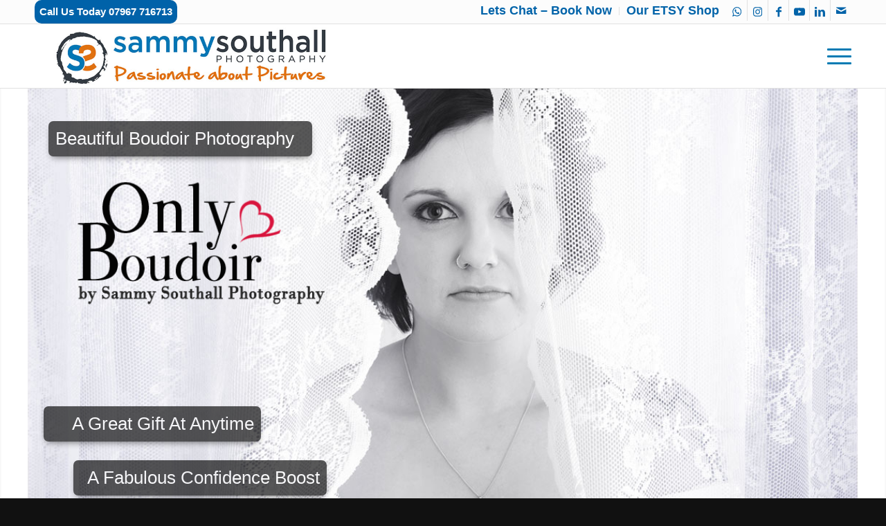

--- FILE ---
content_type: text/html; charset=UTF-8
request_url: https://sammysouthallphotography.co.uk/
body_size: 47067
content:
<!DOCTYPE html>
<html lang="en-GB" class="html_stretched responsive av-preloader-disabled  html_header_top html_logo_left html_main_nav_header html_menu_right html_custom html_header_sticky html_header_shrinking_disabled html_header_topbar_active html_mobile_menu_tablet html_header_searchicon_disabled html_content_align_center html_header_unstick_top_disabled html_header_stretch_disabled html_burger_menu html_av-overlay-side html_av-overlay-side-classic html_av-submenu-noclone html_entry_id_734 av-cookies-no-cookie-consent av-no-preview av-default-lightbox html_burger_menu_active">
<head>
<meta charset="UTF-8" />


<!-- mobile setting -->
<meta name="viewport" content="width=device-width, initial-scale=1">

<!-- Scripts/CSS and wp_head hook -->
<meta name='robots' content='index, follow, max-image-preview:large, max-snippet:-1, max-video-preview:-1' />

	<!-- This site is optimized with the Yoast SEO plugin v26.8 - https://yoast.com/product/yoast-seo-wordpress/ -->
	<title>Boudoir &amp; Portrait Photographers Kidderminster Worcestershire</title>
	<meta name="description" content="Sammy Southall Photography, Boudoir Photographers, Makeover, Portrait Photographers and Headshot Photography, Kidderminster, Worcestershire" />
	<link rel="canonical" href="https://sammysouthallphotography.co.uk/portrait-photographers-worcestershire/" />
	<meta property="og:locale" content="en_GB" />
	<meta property="og:type" content="website" />
	<meta property="og:title" content="Boudoir &amp; Portrait Photographers Kidderminster Worcestershire" />
	<meta property="og:description" content="Sammy Southall Photography, Boudoir Photographers, Makeover, Portrait Photographers and Headshot Photography, Kidderminster, Worcestershire" />
	<meta property="og:url" content="https://sammysouthallphotography.co.uk/portrait-photographers-worcestershire/" />
	<meta property="og:site_name" content="Sammy Southall Photography" />
	<meta property="article:publisher" content="https://www.facebook.com/SammySouthallPhotography" />
	<meta property="article:modified_time" content="2026-01-18T15:27:19+00:00" />
	<script type="application/ld+json" class="yoast-schema-graph">{"@context":"https://schema.org","@graph":[{"@type":"WebPage","@id":"https://sammysouthallphotography.co.uk/portrait-photographers-worcestershire/","url":"https://sammysouthallphotography.co.uk/portrait-photographers-worcestershire/","name":"Boudoir & Portrait Photographers Kidderminster Worcestershire","isPartOf":{"@id":"https://sammysouthallphotography.co.uk/#website"},"about":{"@id":"https://sammysouthallphotography.co.uk/#organization"},"datePublished":"2016-03-03T15:37:54+00:00","dateModified":"2026-01-18T15:27:19+00:00","description":"Sammy Southall Photography, Boudoir Photographers, Makeover, Portrait Photographers and Headshot Photography, Kidderminster, Worcestershire","breadcrumb":{"@id":"https://sammysouthallphotography.co.uk/portrait-photographers-worcestershire/#breadcrumb"},"inLanguage":"en-GB","potentialAction":[{"@type":"ReadAction","target":["https://sammysouthallphotography.co.uk/portrait-photographers-worcestershire/"]}]},{"@type":"BreadcrumbList","@id":"https://sammysouthallphotography.co.uk/portrait-photographers-worcestershire/#breadcrumb","itemListElement":[{"@type":"ListItem","position":1,"name":"Home"}]},{"@type":"WebSite","@id":"https://sammysouthallphotography.co.uk/#website","url":"https://sammysouthallphotography.co.uk/","name":"Sammy Southall Photography","description":"Portrait, Makeover and Boudoir Photography","publisher":{"@id":"https://sammysouthallphotography.co.uk/#organization"},"potentialAction":[{"@type":"SearchAction","target":{"@type":"EntryPoint","urlTemplate":"https://sammysouthallphotography.co.uk/?s={search_term_string}"},"query-input":{"@type":"PropertyValueSpecification","valueRequired":true,"valueName":"search_term_string"}}],"inLanguage":"en-GB"},{"@type":"Organization","@id":"https://sammysouthallphotography.co.uk/#organization","name":"Sammy Southall Photography","url":"https://sammysouthallphotography.co.uk/","logo":{"@type":"ImageObject","inLanguage":"en-GB","@id":"https://sammysouthallphotography.co.uk/#/schema/logo/image/","url":"https://sammysouthallphotography.co.uk/wp-content/uploads/2016/03/sammy_southall_photography_logo_2016a.jpg","contentUrl":"https://sammysouthallphotography.co.uk/wp-content/uploads/2016/03/sammy_southall_photography_logo_2016a.jpg","width":800,"height":160,"caption":"Sammy Southall Photography"},"image":{"@id":"https://sammysouthallphotography.co.uk/#/schema/logo/image/"},"sameAs":["https://www.facebook.com/SammySouthallPhotography"]}]}</script>
	<meta name="google-site-verification" content="tmIUY0MAJ1hknMG6UUXGnewMa567IQ6E08t6WgSQKCU" />
	<!-- / Yoast SEO plugin. -->


<link rel="alternate" type="application/rss+xml" title="Sammy Southall Photography &raquo; Feed" href="https://sammysouthallphotography.co.uk/feed/" />
<link rel="alternate" title="oEmbed (JSON)" type="application/json+oembed" href="https://sammysouthallphotography.co.uk/wp-json/oembed/1.0/embed?url=https%3A%2F%2Fsammysouthallphotography.co.uk%2F" />
<link rel="alternate" title="oEmbed (XML)" type="text/xml+oembed" href="https://sammysouthallphotography.co.uk/wp-json/oembed/1.0/embed?url=https%3A%2F%2Fsammysouthallphotography.co.uk%2F&#038;format=xml" />

<!-- google webfont font replacement -->

			<script type='text/javascript'>

				(function() {

					/*	check if webfonts are disabled by user setting via cookie - or user must opt in.	*/
					var html = document.getElementsByTagName('html')[0];
					var cookie_check = html.className.indexOf('av-cookies-needs-opt-in') >= 0 || html.className.indexOf('av-cookies-can-opt-out') >= 0;
					var allow_continue = true;
					var silent_accept_cookie = html.className.indexOf('av-cookies-user-silent-accept') >= 0;

					if( cookie_check && ! silent_accept_cookie )
					{
						if( ! document.cookie.match(/aviaCookieConsent/) || html.className.indexOf('av-cookies-session-refused') >= 0 )
						{
							allow_continue = false;
						}
						else
						{
							if( ! document.cookie.match(/aviaPrivacyRefuseCookiesHideBar/) )
							{
								allow_continue = false;
							}
							else if( ! document.cookie.match(/aviaPrivacyEssentialCookiesEnabled/) )
							{
								allow_continue = false;
							}
							else if( document.cookie.match(/aviaPrivacyGoogleWebfontsDisabled/) )
							{
								allow_continue = false;
							}
						}
					}

					if( allow_continue )
					{
						var f = document.createElement('link');

						f.type 	= 'text/css';
						f.rel 	= 'stylesheet';
						f.href 	= 'https://fonts.googleapis.com/css?family=Arimo:400,700&display=auto';
						f.id 	= 'avia-google-webfont';

						document.getElementsByTagName('head')[0].appendChild(f);
					}
				})();

			</script>
			<style id='wp-img-auto-sizes-contain-inline-css' type='text/css'>
img:is([sizes=auto i],[sizes^="auto," i]){contain-intrinsic-size:3000px 1500px}
/*# sourceURL=wp-img-auto-sizes-contain-inline-css */
</style>
<style id='wp-block-library-inline-css' type='text/css'>
:root{--wp-block-synced-color:#7a00df;--wp-block-synced-color--rgb:122,0,223;--wp-bound-block-color:var(--wp-block-synced-color);--wp-editor-canvas-background:#ddd;--wp-admin-theme-color:#007cba;--wp-admin-theme-color--rgb:0,124,186;--wp-admin-theme-color-darker-10:#006ba1;--wp-admin-theme-color-darker-10--rgb:0,107,160.5;--wp-admin-theme-color-darker-20:#005a87;--wp-admin-theme-color-darker-20--rgb:0,90,135;--wp-admin-border-width-focus:2px}@media (min-resolution:192dpi){:root{--wp-admin-border-width-focus:1.5px}}.wp-element-button{cursor:pointer}:root .has-very-light-gray-background-color{background-color:#eee}:root .has-very-dark-gray-background-color{background-color:#313131}:root .has-very-light-gray-color{color:#eee}:root .has-very-dark-gray-color{color:#313131}:root .has-vivid-green-cyan-to-vivid-cyan-blue-gradient-background{background:linear-gradient(135deg,#00d084,#0693e3)}:root .has-purple-crush-gradient-background{background:linear-gradient(135deg,#34e2e4,#4721fb 50%,#ab1dfe)}:root .has-hazy-dawn-gradient-background{background:linear-gradient(135deg,#faaca8,#dad0ec)}:root .has-subdued-olive-gradient-background{background:linear-gradient(135deg,#fafae1,#67a671)}:root .has-atomic-cream-gradient-background{background:linear-gradient(135deg,#fdd79a,#004a59)}:root .has-nightshade-gradient-background{background:linear-gradient(135deg,#330968,#31cdcf)}:root .has-midnight-gradient-background{background:linear-gradient(135deg,#020381,#2874fc)}:root{--wp--preset--font-size--normal:16px;--wp--preset--font-size--huge:42px}.has-regular-font-size{font-size:1em}.has-larger-font-size{font-size:2.625em}.has-normal-font-size{font-size:var(--wp--preset--font-size--normal)}.has-huge-font-size{font-size:var(--wp--preset--font-size--huge)}.has-text-align-center{text-align:center}.has-text-align-left{text-align:left}.has-text-align-right{text-align:right}.has-fit-text{white-space:nowrap!important}#end-resizable-editor-section{display:none}.aligncenter{clear:both}.items-justified-left{justify-content:flex-start}.items-justified-center{justify-content:center}.items-justified-right{justify-content:flex-end}.items-justified-space-between{justify-content:space-between}.screen-reader-text{border:0;clip-path:inset(50%);height:1px;margin:-1px;overflow:hidden;padding:0;position:absolute;width:1px;word-wrap:normal!important}.screen-reader-text:focus{background-color:#ddd;clip-path:none;color:#444;display:block;font-size:1em;height:auto;left:5px;line-height:normal;padding:15px 23px 14px;text-decoration:none;top:5px;width:auto;z-index:100000}html :where(.has-border-color){border-style:solid}html :where([style*=border-top-color]){border-top-style:solid}html :where([style*=border-right-color]){border-right-style:solid}html :where([style*=border-bottom-color]){border-bottom-style:solid}html :where([style*=border-left-color]){border-left-style:solid}html :where([style*=border-width]){border-style:solid}html :where([style*=border-top-width]){border-top-style:solid}html :where([style*=border-right-width]){border-right-style:solid}html :where([style*=border-bottom-width]){border-bottom-style:solid}html :where([style*=border-left-width]){border-left-style:solid}html :where(img[class*=wp-image-]){height:auto;max-width:100%}:where(figure){margin:0 0 1em}html :where(.is-position-sticky){--wp-admin--admin-bar--position-offset:var(--wp-admin--admin-bar--height,0px)}@media screen and (max-width:600px){html :where(.is-position-sticky){--wp-admin--admin-bar--position-offset:0px}}

/*# sourceURL=wp-block-library-inline-css */
</style><style id='global-styles-inline-css' type='text/css'>
:root{--wp--preset--aspect-ratio--square: 1;--wp--preset--aspect-ratio--4-3: 4/3;--wp--preset--aspect-ratio--3-4: 3/4;--wp--preset--aspect-ratio--3-2: 3/2;--wp--preset--aspect-ratio--2-3: 2/3;--wp--preset--aspect-ratio--16-9: 16/9;--wp--preset--aspect-ratio--9-16: 9/16;--wp--preset--color--black: #000000;--wp--preset--color--cyan-bluish-gray: #abb8c3;--wp--preset--color--white: #ffffff;--wp--preset--color--pale-pink: #f78da7;--wp--preset--color--vivid-red: #cf2e2e;--wp--preset--color--luminous-vivid-orange: #ff6900;--wp--preset--color--luminous-vivid-amber: #fcb900;--wp--preset--color--light-green-cyan: #7bdcb5;--wp--preset--color--vivid-green-cyan: #00d084;--wp--preset--color--pale-cyan-blue: #8ed1fc;--wp--preset--color--vivid-cyan-blue: #0693e3;--wp--preset--color--vivid-purple: #9b51e0;--wp--preset--color--metallic-red: #b02b2c;--wp--preset--color--maximum-yellow-red: #edae44;--wp--preset--color--yellow-sun: #eeee22;--wp--preset--color--palm-leaf: #83a846;--wp--preset--color--aero: #7bb0e7;--wp--preset--color--old-lavender: #745f7e;--wp--preset--color--steel-teal: #5f8789;--wp--preset--color--raspberry-pink: #d65799;--wp--preset--color--medium-turquoise: #4ecac2;--wp--preset--gradient--vivid-cyan-blue-to-vivid-purple: linear-gradient(135deg,rgb(6,147,227) 0%,rgb(155,81,224) 100%);--wp--preset--gradient--light-green-cyan-to-vivid-green-cyan: linear-gradient(135deg,rgb(122,220,180) 0%,rgb(0,208,130) 100%);--wp--preset--gradient--luminous-vivid-amber-to-luminous-vivid-orange: linear-gradient(135deg,rgb(252,185,0) 0%,rgb(255,105,0) 100%);--wp--preset--gradient--luminous-vivid-orange-to-vivid-red: linear-gradient(135deg,rgb(255,105,0) 0%,rgb(207,46,46) 100%);--wp--preset--gradient--very-light-gray-to-cyan-bluish-gray: linear-gradient(135deg,rgb(238,238,238) 0%,rgb(169,184,195) 100%);--wp--preset--gradient--cool-to-warm-spectrum: linear-gradient(135deg,rgb(74,234,220) 0%,rgb(151,120,209) 20%,rgb(207,42,186) 40%,rgb(238,44,130) 60%,rgb(251,105,98) 80%,rgb(254,248,76) 100%);--wp--preset--gradient--blush-light-purple: linear-gradient(135deg,rgb(255,206,236) 0%,rgb(152,150,240) 100%);--wp--preset--gradient--blush-bordeaux: linear-gradient(135deg,rgb(254,205,165) 0%,rgb(254,45,45) 50%,rgb(107,0,62) 100%);--wp--preset--gradient--luminous-dusk: linear-gradient(135deg,rgb(255,203,112) 0%,rgb(199,81,192) 50%,rgb(65,88,208) 100%);--wp--preset--gradient--pale-ocean: linear-gradient(135deg,rgb(255,245,203) 0%,rgb(182,227,212) 50%,rgb(51,167,181) 100%);--wp--preset--gradient--electric-grass: linear-gradient(135deg,rgb(202,248,128) 0%,rgb(113,206,126) 100%);--wp--preset--gradient--midnight: linear-gradient(135deg,rgb(2,3,129) 0%,rgb(40,116,252) 100%);--wp--preset--font-size--small: 1rem;--wp--preset--font-size--medium: 1.125rem;--wp--preset--font-size--large: 1.75rem;--wp--preset--font-size--x-large: clamp(1.75rem, 3vw, 2.25rem);--wp--preset--spacing--20: 0.44rem;--wp--preset--spacing--30: 0.67rem;--wp--preset--spacing--40: 1rem;--wp--preset--spacing--50: 1.5rem;--wp--preset--spacing--60: 2.25rem;--wp--preset--spacing--70: 3.38rem;--wp--preset--spacing--80: 5.06rem;--wp--preset--shadow--natural: 6px 6px 9px rgba(0, 0, 0, 0.2);--wp--preset--shadow--deep: 12px 12px 50px rgba(0, 0, 0, 0.4);--wp--preset--shadow--sharp: 6px 6px 0px rgba(0, 0, 0, 0.2);--wp--preset--shadow--outlined: 6px 6px 0px -3px rgb(255, 255, 255), 6px 6px rgb(0, 0, 0);--wp--preset--shadow--crisp: 6px 6px 0px rgb(0, 0, 0);}:root { --wp--style--global--content-size: 800px;--wp--style--global--wide-size: 1130px; }:where(body) { margin: 0; }.wp-site-blocks > .alignleft { float: left; margin-right: 2em; }.wp-site-blocks > .alignright { float: right; margin-left: 2em; }.wp-site-blocks > .aligncenter { justify-content: center; margin-left: auto; margin-right: auto; }:where(.is-layout-flex){gap: 0.5em;}:where(.is-layout-grid){gap: 0.5em;}.is-layout-flow > .alignleft{float: left;margin-inline-start: 0;margin-inline-end: 2em;}.is-layout-flow > .alignright{float: right;margin-inline-start: 2em;margin-inline-end: 0;}.is-layout-flow > .aligncenter{margin-left: auto !important;margin-right: auto !important;}.is-layout-constrained > .alignleft{float: left;margin-inline-start: 0;margin-inline-end: 2em;}.is-layout-constrained > .alignright{float: right;margin-inline-start: 2em;margin-inline-end: 0;}.is-layout-constrained > .aligncenter{margin-left: auto !important;margin-right: auto !important;}.is-layout-constrained > :where(:not(.alignleft):not(.alignright):not(.alignfull)){max-width: var(--wp--style--global--content-size);margin-left: auto !important;margin-right: auto !important;}.is-layout-constrained > .alignwide{max-width: var(--wp--style--global--wide-size);}body .is-layout-flex{display: flex;}.is-layout-flex{flex-wrap: wrap;align-items: center;}.is-layout-flex > :is(*, div){margin: 0;}body .is-layout-grid{display: grid;}.is-layout-grid > :is(*, div){margin: 0;}body{padding-top: 0px;padding-right: 0px;padding-bottom: 0px;padding-left: 0px;}a:where(:not(.wp-element-button)){text-decoration: underline;}:root :where(.wp-element-button, .wp-block-button__link){background-color: #32373c;border-width: 0;color: #fff;font-family: inherit;font-size: inherit;font-style: inherit;font-weight: inherit;letter-spacing: inherit;line-height: inherit;padding-top: calc(0.667em + 2px);padding-right: calc(1.333em + 2px);padding-bottom: calc(0.667em + 2px);padding-left: calc(1.333em + 2px);text-decoration: none;text-transform: inherit;}.has-black-color{color: var(--wp--preset--color--black) !important;}.has-cyan-bluish-gray-color{color: var(--wp--preset--color--cyan-bluish-gray) !important;}.has-white-color{color: var(--wp--preset--color--white) !important;}.has-pale-pink-color{color: var(--wp--preset--color--pale-pink) !important;}.has-vivid-red-color{color: var(--wp--preset--color--vivid-red) !important;}.has-luminous-vivid-orange-color{color: var(--wp--preset--color--luminous-vivid-orange) !important;}.has-luminous-vivid-amber-color{color: var(--wp--preset--color--luminous-vivid-amber) !important;}.has-light-green-cyan-color{color: var(--wp--preset--color--light-green-cyan) !important;}.has-vivid-green-cyan-color{color: var(--wp--preset--color--vivid-green-cyan) !important;}.has-pale-cyan-blue-color{color: var(--wp--preset--color--pale-cyan-blue) !important;}.has-vivid-cyan-blue-color{color: var(--wp--preset--color--vivid-cyan-blue) !important;}.has-vivid-purple-color{color: var(--wp--preset--color--vivid-purple) !important;}.has-metallic-red-color{color: var(--wp--preset--color--metallic-red) !important;}.has-maximum-yellow-red-color{color: var(--wp--preset--color--maximum-yellow-red) !important;}.has-yellow-sun-color{color: var(--wp--preset--color--yellow-sun) !important;}.has-palm-leaf-color{color: var(--wp--preset--color--palm-leaf) !important;}.has-aero-color{color: var(--wp--preset--color--aero) !important;}.has-old-lavender-color{color: var(--wp--preset--color--old-lavender) !important;}.has-steel-teal-color{color: var(--wp--preset--color--steel-teal) !important;}.has-raspberry-pink-color{color: var(--wp--preset--color--raspberry-pink) !important;}.has-medium-turquoise-color{color: var(--wp--preset--color--medium-turquoise) !important;}.has-black-background-color{background-color: var(--wp--preset--color--black) !important;}.has-cyan-bluish-gray-background-color{background-color: var(--wp--preset--color--cyan-bluish-gray) !important;}.has-white-background-color{background-color: var(--wp--preset--color--white) !important;}.has-pale-pink-background-color{background-color: var(--wp--preset--color--pale-pink) !important;}.has-vivid-red-background-color{background-color: var(--wp--preset--color--vivid-red) !important;}.has-luminous-vivid-orange-background-color{background-color: var(--wp--preset--color--luminous-vivid-orange) !important;}.has-luminous-vivid-amber-background-color{background-color: var(--wp--preset--color--luminous-vivid-amber) !important;}.has-light-green-cyan-background-color{background-color: var(--wp--preset--color--light-green-cyan) !important;}.has-vivid-green-cyan-background-color{background-color: var(--wp--preset--color--vivid-green-cyan) !important;}.has-pale-cyan-blue-background-color{background-color: var(--wp--preset--color--pale-cyan-blue) !important;}.has-vivid-cyan-blue-background-color{background-color: var(--wp--preset--color--vivid-cyan-blue) !important;}.has-vivid-purple-background-color{background-color: var(--wp--preset--color--vivid-purple) !important;}.has-metallic-red-background-color{background-color: var(--wp--preset--color--metallic-red) !important;}.has-maximum-yellow-red-background-color{background-color: var(--wp--preset--color--maximum-yellow-red) !important;}.has-yellow-sun-background-color{background-color: var(--wp--preset--color--yellow-sun) !important;}.has-palm-leaf-background-color{background-color: var(--wp--preset--color--palm-leaf) !important;}.has-aero-background-color{background-color: var(--wp--preset--color--aero) !important;}.has-old-lavender-background-color{background-color: var(--wp--preset--color--old-lavender) !important;}.has-steel-teal-background-color{background-color: var(--wp--preset--color--steel-teal) !important;}.has-raspberry-pink-background-color{background-color: var(--wp--preset--color--raspberry-pink) !important;}.has-medium-turquoise-background-color{background-color: var(--wp--preset--color--medium-turquoise) !important;}.has-black-border-color{border-color: var(--wp--preset--color--black) !important;}.has-cyan-bluish-gray-border-color{border-color: var(--wp--preset--color--cyan-bluish-gray) !important;}.has-white-border-color{border-color: var(--wp--preset--color--white) !important;}.has-pale-pink-border-color{border-color: var(--wp--preset--color--pale-pink) !important;}.has-vivid-red-border-color{border-color: var(--wp--preset--color--vivid-red) !important;}.has-luminous-vivid-orange-border-color{border-color: var(--wp--preset--color--luminous-vivid-orange) !important;}.has-luminous-vivid-amber-border-color{border-color: var(--wp--preset--color--luminous-vivid-amber) !important;}.has-light-green-cyan-border-color{border-color: var(--wp--preset--color--light-green-cyan) !important;}.has-vivid-green-cyan-border-color{border-color: var(--wp--preset--color--vivid-green-cyan) !important;}.has-pale-cyan-blue-border-color{border-color: var(--wp--preset--color--pale-cyan-blue) !important;}.has-vivid-cyan-blue-border-color{border-color: var(--wp--preset--color--vivid-cyan-blue) !important;}.has-vivid-purple-border-color{border-color: var(--wp--preset--color--vivid-purple) !important;}.has-metallic-red-border-color{border-color: var(--wp--preset--color--metallic-red) !important;}.has-maximum-yellow-red-border-color{border-color: var(--wp--preset--color--maximum-yellow-red) !important;}.has-yellow-sun-border-color{border-color: var(--wp--preset--color--yellow-sun) !important;}.has-palm-leaf-border-color{border-color: var(--wp--preset--color--palm-leaf) !important;}.has-aero-border-color{border-color: var(--wp--preset--color--aero) !important;}.has-old-lavender-border-color{border-color: var(--wp--preset--color--old-lavender) !important;}.has-steel-teal-border-color{border-color: var(--wp--preset--color--steel-teal) !important;}.has-raspberry-pink-border-color{border-color: var(--wp--preset--color--raspberry-pink) !important;}.has-medium-turquoise-border-color{border-color: var(--wp--preset--color--medium-turquoise) !important;}.has-vivid-cyan-blue-to-vivid-purple-gradient-background{background: var(--wp--preset--gradient--vivid-cyan-blue-to-vivid-purple) !important;}.has-light-green-cyan-to-vivid-green-cyan-gradient-background{background: var(--wp--preset--gradient--light-green-cyan-to-vivid-green-cyan) !important;}.has-luminous-vivid-amber-to-luminous-vivid-orange-gradient-background{background: var(--wp--preset--gradient--luminous-vivid-amber-to-luminous-vivid-orange) !important;}.has-luminous-vivid-orange-to-vivid-red-gradient-background{background: var(--wp--preset--gradient--luminous-vivid-orange-to-vivid-red) !important;}.has-very-light-gray-to-cyan-bluish-gray-gradient-background{background: var(--wp--preset--gradient--very-light-gray-to-cyan-bluish-gray) !important;}.has-cool-to-warm-spectrum-gradient-background{background: var(--wp--preset--gradient--cool-to-warm-spectrum) !important;}.has-blush-light-purple-gradient-background{background: var(--wp--preset--gradient--blush-light-purple) !important;}.has-blush-bordeaux-gradient-background{background: var(--wp--preset--gradient--blush-bordeaux) !important;}.has-luminous-dusk-gradient-background{background: var(--wp--preset--gradient--luminous-dusk) !important;}.has-pale-ocean-gradient-background{background: var(--wp--preset--gradient--pale-ocean) !important;}.has-electric-grass-gradient-background{background: var(--wp--preset--gradient--electric-grass) !important;}.has-midnight-gradient-background{background: var(--wp--preset--gradient--midnight) !important;}.has-small-font-size{font-size: var(--wp--preset--font-size--small) !important;}.has-medium-font-size{font-size: var(--wp--preset--font-size--medium) !important;}.has-large-font-size{font-size: var(--wp--preset--font-size--large) !important;}.has-x-large-font-size{font-size: var(--wp--preset--font-size--x-large) !important;}
/*# sourceURL=global-styles-inline-css */
</style>

<link rel='stylesheet' id='dashicons-css' href='https://sammysouthallphotography.co.uk/wp-includes/css/dashicons.min.css?ver=d2448f32ef5bde0e719e80331958d9d5' type='text/css' media='all' />
<link rel='stylesheet' id='admin-bar-css' href='https://sammysouthallphotography.co.uk/wp-includes/css/admin-bar.min.css?ver=d2448f32ef5bde0e719e80331958d9d5' type='text/css' media='all' />
<style id='admin-bar-inline-css' type='text/css'>

    /* Hide CanvasJS credits for P404 charts specifically */
    #p404RedirectChart .canvasjs-chart-credit {
        display: none !important;
    }
    
    #p404RedirectChart canvas {
        border-radius: 6px;
    }

    .p404-redirect-adminbar-weekly-title {
        font-weight: bold;
        font-size: 14px;
        color: #fff;
        margin-bottom: 6px;
    }

    #wpadminbar #wp-admin-bar-p404_free_top_button .ab-icon:before {
        content: "\f103";
        color: #dc3545;
        top: 3px;
    }
    
    #wp-admin-bar-p404_free_top_button .ab-item {
        min-width: 80px !important;
        padding: 0px !important;
    }
    
    /* Ensure proper positioning and z-index for P404 dropdown */
    .p404-redirect-adminbar-dropdown-wrap { 
        min-width: 0; 
        padding: 0;
        position: static !important;
    }
    
    #wpadminbar #wp-admin-bar-p404_free_top_button_dropdown {
        position: static !important;
    }
    
    #wpadminbar #wp-admin-bar-p404_free_top_button_dropdown .ab-item {
        padding: 0 !important;
        margin: 0 !important;
    }
    
    .p404-redirect-dropdown-container {
        min-width: 340px;
        padding: 18px 18px 12px 18px;
        background: #23282d !important;
        color: #fff;
        border-radius: 12px;
        box-shadow: 0 8px 32px rgba(0,0,0,0.25);
        margin-top: 10px;
        position: relative !important;
        z-index: 999999 !important;
        display: block !important;
        border: 1px solid #444;
    }
    
    /* Ensure P404 dropdown appears on hover */
    #wpadminbar #wp-admin-bar-p404_free_top_button .p404-redirect-dropdown-container { 
        display: none !important;
    }
    
    #wpadminbar #wp-admin-bar-p404_free_top_button:hover .p404-redirect-dropdown-container { 
        display: block !important;
    }
    
    #wpadminbar #wp-admin-bar-p404_free_top_button:hover #wp-admin-bar-p404_free_top_button_dropdown .p404-redirect-dropdown-container {
        display: block !important;
    }
    
    .p404-redirect-card {
        background: #2c3338;
        border-radius: 8px;
        padding: 18px 18px 12px 18px;
        box-shadow: 0 2px 8px rgba(0,0,0,0.07);
        display: flex;
        flex-direction: column;
        align-items: flex-start;
        border: 1px solid #444;
    }
    
    .p404-redirect-btn {
        display: inline-block;
        background: #dc3545;
        color: #fff !important;
        font-weight: bold;
        padding: 5px 22px;
        border-radius: 8px;
        text-decoration: none;
        font-size: 17px;
        transition: background 0.2s, box-shadow 0.2s;
        margin-top: 8px;
        box-shadow: 0 2px 8px rgba(220,53,69,0.15);
        text-align: center;
        line-height: 1.6;
    }
    
    .p404-redirect-btn:hover {
        background: #c82333;
        color: #fff !important;
        box-shadow: 0 4px 16px rgba(220,53,69,0.25);
    }
    
    /* Prevent conflicts with other admin bar dropdowns */
    #wpadminbar .ab-top-menu > li:hover > .ab-item,
    #wpadminbar .ab-top-menu > li.hover > .ab-item {
        z-index: auto;
    }
    
    #wpadminbar #wp-admin-bar-p404_free_top_button:hover > .ab-item {
        z-index: 999998 !important;
    }
    
/*# sourceURL=admin-bar-inline-css */
</style>
<link rel='stylesheet' id='secure-copy-content-protection-public-css' href='https://sammysouthallphotography.co.uk/wp-content/plugins/secure-copy-content-protection/public/css/secure-copy-content-protection-public.css?ver=4.9.7' type='text/css' media='all' />
<link rel='stylesheet' id='mediaelement-css' href='https://sammysouthallphotography.co.uk/wp-includes/js/mediaelement/mediaelementplayer-legacy.min.css?ver=4.2.17' type='text/css' media='all' />
<link rel='stylesheet' id='wp-mediaelement-css' href='https://sammysouthallphotography.co.uk/wp-includes/js/mediaelement/wp-mediaelement.min.css?ver=d2448f32ef5bde0e719e80331958d9d5' type='text/css' media='all' />
<link rel='stylesheet' id='avia-merged-styles-css' href='https://sammysouthallphotography.co.uk/wp-content/uploads/dynamic_avia/avia-merged-styles-e99f82ccea54be03806d048c508aa60e---696f83a81e98d.css' type='text/css' media='all' />
<link rel='stylesheet' id='avia-single-post-734-css' href='https://sammysouthallphotography.co.uk/wp-content/uploads/dynamic_avia/avia_posts_css/post-734.css?ver=ver-1768915880' type='text/css' media='all' />
<link rel='stylesheet' id='etsy_shop_style-css' href='https://sammysouthallphotography.co.uk/wp-content/plugins/etsy-shop/etsy-shop.css?ver=3.1' type='text/css' media='all' />
<script type="text/javascript" src="https://sammysouthallphotography.co.uk/wp-includes/js/jquery/jquery.min.js?ver=3.7.1" id="jquery-core-js"></script>
<script type="text/javascript" src="https://sammysouthallphotography.co.uk/wp-includes/js/jquery/jquery-migrate.min.js?ver=3.4.1" id="jquery-migrate-js"></script>
<script type="text/javascript" src="https://sammysouthallphotography.co.uk/wp-content/plugins/respondjs/js/respond.min.js?ver=1.4.2" id="respondjs-js"></script>
<script type="text/javascript" src="https://sammysouthallphotography.co.uk/wp-content/uploads/dynamic_avia/avia-head-scripts-4eef96767e7ec578c4dcc5eae96076c2---696f83a825be2.js" id="avia-head-scripts-js"></script>
<link rel="https://api.w.org/" href="https://sammysouthallphotography.co.uk/wp-json/" /><link rel="alternate" title="JSON" type="application/json" href="https://sammysouthallphotography.co.uk/wp-json/wp/v2/pages/734" /><link rel="EditURI" type="application/rsd+xml" title="RSD" href="https://sammysouthallphotography.co.uk/xmlrpc.php?rsd" />

<link rel='shortlink' href='https://sammysouthallphotography.co.uk/' />

<link rel="icon" href="https://sammysouthallphotography.co.uk/wp-content/uploads/2013/04/fav.png" type="image/png">
<!--[if lt IE 9]><script src="https://sammysouthallphotography.co.uk/wp-content/themes/enfold/js/html5shiv.js"></script><![endif]--><link rel="profile" href="https://gmpg.org/xfn/11" />
<link rel="alternate" type="application/rss+xml" title="Sammy Southall Photography RSS2 Feed" href="https://sammysouthallphotography.co.uk/feed/" />
<link rel="pingback" href="https://sammysouthallphotography.co.uk/xmlrpc.php" />

<style type='text/css' media='screen'>
 #top #header_main > .container, #top #header_main > .container .main_menu  .av-main-nav > li > a, #top #header_main #menu-item-shop .cart_dropdown_link{ height:92px; line-height: 92px; }
 .html_top_nav_header .av-logo-container{ height:92px;  }
 .html_header_top.html_header_sticky #top #wrap_all #main{ padding-top:122px; } 
</style>

<!-- To speed up the rendering and to display the site as fast as possible to the user we include some styles and scripts for above the fold content inline -->
<style type="text/css" media="screen">.ls-container,.ls-wp-container{visibility:hidden;position:relative;max-width:100%;user-select:none;-ms-user-select:none;-moz-user-select:none;-webkit-user-select:none} .ls-inner{position:relative;width:100%;height:100%;background-position:center center;z-index:30} .ls-wp-fullwidth-container{width:100%;position:relative} .ls-wp-fullwidth-helper{position:absolute} ls-scene-wrapper{width:100%;margin:0 auto;display:block !important;position:relative !important} ls-scene-wrapper .ls-container{position:sticky !important;top:0} ls-silent-wrapper{width:100vw;height:100vh;z-index:-1 !important;visibility:hidden !important;opacity:0 !important;pointer-events:none !important;position:fixed !important;left:-200vw;top:-200vh} ls-scene-wrapper[data-disabled-scene]{height:auto !important} .ls-slide-bgcolor,.ls-slide-backgrounds,.ls-slide-effects,.ls-background-videos,.ls-bg-video-overlay{-o-transform:translateZ(0);-ms-transform:translateZ(0);-moz-transform:translateZ(0);-webkit-transform:translateZ(0);transform:translateZ(0)} .ls-layers,.ls-slide-bgcolor,.ls-slide-backgrounds,.ls-slide-effects,.ls-background-videos,.ls-bg-video-overlay{width:100%;height:100%;position:absolute;left:0;top:0;overflow:hidden} .ls-text-layer .ls-ch .ls-grad-bg-overflow{display:block;position:absolute;width:100%;height:100%;z-index:-1} .ls-wrapper{padding:0 !important;visibility:visible !important;border:0 !important;z-index:1} .ls-wrapper.ls-fix-textnodes .ls-ln,.ls-wrapper.ls-fix-textnodes .ls-wd{position:static !important;transform:none !important} .ls-wrapper .ls-ln{white-space:nowrap} .ls-layer.ls-has-chars .ls-wd{position:static !important} .ls-layer.ls-has-chars .ls-ch{position:relative !important} .ls-layer.ls-has-words .ls-wd{position:relative !important} .ls-layer.ls-has-lines .ls-ln{position:relative !important} .ls-layer .ls-ch,.ls-layer .ls-wd,.ls-layer .ls-ln{text-decoration:inherit} .ls-layer[data-ls-text-animating-in][data-ls-mask-text-in] .ls-ch,.ls-layer[data-ls-text-animating-in][data-ls-mask-text-in] .ls-wd,.ls-layer[data-ls-text-animating-in][data-ls-mask-text-in] .ls-ln,.ls-layer[data-ls-text-animating-out][data-ls-mask-text-out] .ls-ch,.ls-layer[data-ls-text-animating-out][data-ls-mask-text-out] .ls-wd,.ls-layer[data-ls-text-animating-out][data-ls-mask-text-out] .ls-ln{clip-path:polygon(0 0,100% 0,100% 100%,0 100%)} .ls-textnode-dummy{display:inline-block !important;visibility:hidden !important;pointer-events:none !important} .ls-textnode-bgclip-wrap{left:0;top:0;position:absolute;background-clip:text;-webkit-background-clip:text;text-fill-color:transparent;-webkit-text-fill-color:transparent;text-align:left !important;pointer-events:none !important} .ls-textnode{color:transparent;text-fill-color:transparent;-webkit-text-fill-color:transparent} .ls-wrapper.ls-force-display-block{display:block !important} .ls-wrapper.ls-force-visibility-hidden{visibility:hidden !important} .ls-wrapper.ls-force-left-0{left:0 !important} .ls-wrapper.ls-force-width-auto{width:auto !important} .ls-force-height-auto{height:auto !important} .ls-wrapper.ls-force-full-size{width:100% !important;height:100% !important} .ls-layer.ls-force-no-transform,.ls-wrapper.ls-force-no-transform{transform:none !important} .ls-force-no-transform .ls-ln,.ls-force-no-transform .ls-wd,.ls-force-no-transform .ls-ch{transform:none !important} .ls-background-videos{z-index:1} .ls-bg-video-overlay{z-index:21;background-repeat:repeat;background-position:center center} .ls-slide-backgrounds{z-index:2} .ls-slide-effects{z-index:4} .ls-slide-bgcolor{z-index:1} .ls-layers{z-index:35} .ls-z,.ls-parallax,.ls-in-out,.ls-scroll,.ls-scroll-transform,.ls-loop,.ls-clip{position:absolute !important;width:100%;height:100%;top:0;left:0} .ls-clip,.ls-m-layers-clip{clip-path:polygon(0% 0%,100% 0%,100% 100%,0% 100%)} .ls-layers-clip{clip:rect( 0px,var( --sw ),var( --sh ),0px )} .ls-z{width:100% !important;height:100% !important;top:0 !important;left:0 !important;bottom:auto !important;right:auto !important;display:block !important;overflow:visible !important;pointer-events:none !important} .ls-z.ls-wrapper.ls-pinned{position:fixed !important} .ls-slide-backgrounds .ls-wrapper.ls-z{overflow:hidden !important} .ls-inner-wrapper{pointer-events:auto} .ls-inner-wrapper *{pointer-events:inherit} .ls-in-out{display:none} .ls-loop,.ls-clip{display:block !important} .ls-parallax,.ls-in-out,.ls-scroll,.ls-scroll-transform,.ls-loop,.ls-z{background:none !important} .ls-bg-wrap,.ls-loop{margin:0 !important} .ls-wrapper > .ls-layer,.ls-wrapper > a > .ls-layer .ls-wrapper > .ls-bg{line-height:normal;white-space:nowrap;word-wrap:normal;margin-right:0 !important;margin-bottom:0 !important} .ls-wrapper > .ls-layer,.ls-wrapper > a > .ls-layer{position:static !important;display:block !important;transform:translateZ(0)} .ls-bg-wrap,.ls-bg-outer{width:100%;height:100%;position:absolute;left:0;top:0} .ls-bg-wrap{display:none} .ls-bg-outer{overflow:hidden !important} .ls-wrapper > a.ls-layer-link{cursor:pointer !important;display:block !important;position:absolute !important;left:0 !important;top:0 !important;width:100% !important;height:100% !important;z-index:10;-o-transform:translateZ(100px);-ms-transform:translateZ(100px);-moz-transform:translateZ(100px);-webkit-transform:translateZ(100px);transform:translateZ(100px);background:url([data-uri]) !important} .ls-l[data-prefix]:before,.ls-layer[data-prefix]:before{position:relative;display:inline-block;content:attr(data-prefix)} .ls-l[data-suffix]:after,.ls-layer[data-suffix]:after{position:relative;display:inline-block;content:attr(data-suffix)} .ls-l[data-prefix]:before,.ls-layer[data-prefix]:before,.ls-l[data-suffix]:after,.ls-layer[data-suffix]:after{color:var( --ls-affix-color,currentColor );transform:translateY( var( --ls-affix-va,0em ) );font-size:var( --ls-affix-fs,1em );font-family:var( --ls-affix-ff,inherit );font-weight:var( --ls-affix-fw,inherit )} .ls-l[data-prefix]:before,.ls-layer[data-prefix]:before,.ls-l[data-suffix]:after,.ls-layer[data-suffix]:after{display:var( --ls-affix-nl,inline-block )} .ls-l[data-prefix].ls-affix-float:before,.ls-layer[data-prefix].ls-affix-float:before,.ls-l[data-suffix].ls-affix-float:after,.ls-layer[data-suffix].ls-affix-float:after{position:absolute;left:50%;top:50%;transform:translate( calc( -50% + var( --ls-affix-ha,0em ) ) ,calc( -50% + var( --ls-affix-va,0em ) ) )} .ls-l[data-prefix]:before,.ls-layer[data-prefix]:before{margin-right:var( --ls-affix-ha,0em )} .ls-l[data-suffix]:after,.ls-layer[data-suffix]:after{margin-left:var( --ls-affix-ha,0em )} .ls-gui-element{z-index:40;text-decoration:none !important} .ls-loading-container{position:absolute !important;display:none;left:50% !important;top:50% !important} .ls-loading-indicator{margin:0 auto} .ls-media-unmute{visibility:hidden;position:absolute;left:16px;top:16px;width:30px;height:30px;cursor:pointer;opacity:.65} .ls-media-unmute-active{visibility:visible} .ls-media-unmute-bg{position:absolute;left:0;top:0;right:0;bottom:0;border-radius:30px;border:0 solid white;transform:scale(0.1);background:rgba(0,0,0,.25);box-shadow:0 3px 10px rgba(0,0,0,.2)} .ls-icon-muted,.ls-icon-unmuted{position:absolute;left:0;top:0;width:100%;height:100%;background-repeat:no-repeat;background-position:center;background-size:20px;transform:scale(0.1)} .ls-media-unmute-active .ls-media-unmute-bg{border:2px solid white} .ls-media-unmute-active .ls-icon-muted,.ls-media-unmute-active .ls-icon-unmuted,.ls-media-unmute-active .ls-media-unmute-bg{transform:scale(1) !important} .ls-icon-muted{background-image:url('https://sammysouthallphotography.co.uk/wp-content/themes/enfold/config-layerslider/LayerSlider/assets/static/layerslider/img/icon-muted-white.png');opacity:1} .ls-icon-unmuted{background-image:url('https://sammysouthallphotography.co.uk/wp-content/themes/enfold/config-layerslider/LayerSlider/assets/static/layerslider/img/icon-unmuted-white.png');opacity:0} .ls-media-unmute:hover{opacity:1} .ls-media-unmute:hover .ls-icon-muted{opacity:0} .ls-media-unmute:hover .ls-icon-unmuted{opacity:1} .ls-media-unmute-bg,.ls-icon-unmuted,.ls-media-unmute,.ls-icon-muted{transition:all .3s ease-in-out !important} .ls-bottom-slidebuttons{text-align:left} .ls-bottom-nav-wrapper,.ls-below-thumbnails{height:0;position:relative;text-align:center;margin:0 auto} .ls-below-thumbnails{display:none} .ls-bottom-nav-wrapper a,.ls-nav-prev,.ls-nav-next{outline:none} .ls-bottom-slidebuttons{position:relative} .ls-bottom-slidebuttons,.ls-nav-start,.ls-nav-stop,.ls-nav-sides{position:relative} .ls-nothumb{text-align:center !important} .ls-link,.ls-link:hover{position:absolute !important;width:100% !important;height:100% !important;left:0 !important;top:0 !important} .ls-link{display:none} .ls-link-on-top{z-index:999999 !important} .ls-link,.ls-wrapper > a > *{background-image:url('[data-uri]')} .ls-bottom-nav-wrapper,.ls-thumbnail-wrapper,.ls-nav-prev,.ls-nav-next{visibility:hidden} .ls-bar-timer{position:absolute;width:0;height:2px;background:white;border-bottom:2px solid #555;opacity:.55;top:0} .ls-circle-timer{width:16px;height:16px;position:absolute;right:10px;top:10px;opacity:.65;display:none} .ls-container .ls-circle-timer,.ls-container .ls-circle-timer *{box-sizing:border-box !important} .ls-ct-half{border:4px solid white} .ls-ct-left,.ls-ct-right{width:50%;height:100%;overflow:hidden} .ls-ct-left,.ls-ct-right{position:absolute} .ls-ct-left{left:0} .ls-ct-right{left:50%} .ls-ct-rotate{width:200%;height:100%;position:absolute;top:0} .ls-ct-left .ls-ct-rotate,.ls-ct-right .ls-ct-hider,.ls-ct-right .ls-ct-half{left:0} .ls-ct-right .ls-ct-rotate,.ls-ct-left .ls-ct-hider,.ls-ct-left .ls-ct-half{right:0} .ls-ct-hider,.ls-ct-half{position:absolute;top:0} .ls-ct-hider{width:50%;height:100%;overflow:hidden} .ls-ct-half{width:200%;height:100%} .ls-ct-center{width:100%;height:100%;left:0;top:0;position:absolute;border:4px solid black;opacity:0.2} .ls-ct-half,.ls-ct-center{border-radius:100px;-moz-border-radius:100px;-webkit-border-radius:100px} .ls-slidebar-container{margin:10px auto} .ls-slidebar-container,.ls-slidebar{position:relative} .ls-progressbar,.ls-slidebar-slider-container{position:absolute;left:0;top:0} .ls-progressbar{width:0;height:100%;z-index:1} .ls-slidebar-slider-container{z-index:2} .ls-slidebar-slider{position:static !important;cursor:pointer} .ls-slidebar{height:10px;background-color:#ddd} .ls-slidebar,.ls-progressbar{border-radius:10px} .ls-progressbar{background-color:#bbb} .ls-slidebar-slider-container{top:50%} .ls-slidebar-slider{width:20px;height:20px;border-radius:20px;background-color:#999} .ls-slidebar-light .ls-slidebar{height:8px;background-color:white;border:1px solid #ddd;border-top:1px solid #ccc} .ls-slidebar-light .ls-slidebar,.ls-slidebar-light .ls-progressbar{border-radius:10px} .ls-slidebar-light .ls-progressbar{background-color:#eee} .ls-slidebar-light .ls-slidebar-slider-container{top:50%} .ls-slidebar-light .ls-slidebar-slider{width:18px;height:18px;border-radius:20px;background-color:#eee;border:1px solid #bbb;border-top:1px solid #ccc;border-bottom:1px solid #999} .ls-tn{display:none !important} .ls-thumbnail-hover{display:none;position:absolute;left:0} .ls-thumbnail-hover-inner{width:100%;height:100%;position:absolute;left:0;top:0;display:none} .ls-thumbnail-hover-bg{position:absolute;width:100%;height:100%;left:0;top:0} .ls-thumbnail-hover-img{position:absolute;overflow:hidden} .ls-thumbnail-hover img{max-width:none !important;position:absolute;display:inline-block;visibility:visible !important;left:50%;top:0} .ls-thumbnail-hover span{left:50%;top:100%;width:0;height:0;display:block;position:absolute;border-left-color:transparent !important;border-right-color:transparent !important;border-bottom-color:transparent !important} .ls-thumbnail-wrapper{position:relative;width:100%;margin:0 auto} .ls-thumbnail-wrapper.ls-thumbnail-fill a img{width:100%} .ls-thumbnail{position:relative;margin:0 auto} .ls-thumbnail-inner,.ls-thumbnail-slide-container{width:100%} .ls-thumbnail-slide-container{overflow:hidden !important;position:relative} .ls-thumbnail-slide{text-align:center;white-space:nowrap;float:left;position:relative} .ls-thumbnail-slide a{overflow:hidden;display:inline-block;width:0;height:0;position:relative} .ls-thumbnail-slide img{max-width:none !important;max-height:100% !important;height:100%;visibility:visible !important;background-position:center !important} .ls-touchscroll{overflow-x:auto !important} .ls-shadow{display:none;position:absolute;z-index:10 !important;top:100%;width:100%;left:0;overflow:hidden !important;visibility:hidden} .ls-shadow img{width:100% !important;height:auto !important;position:absolute !important;left:0 !important;bottom:0 !important} .ls-media-layer{overflow:hidden} .ls-vpcontainer,.ls-videopreview{width :100%;height :100%;position :absolute;left :0;top :0;cursor :pointer} .ls-videopreview{background-size:cover;background-position:center center} .ls-videopreview{z-index:1} .ls-playvideo{position:absolute;left:50%;top:50%;cursor:pointer;z-index:2} .ls-autoplay .ls-playvideo,.ls-instant-autoplay .ls-playvideo{display:none !important} .ls-forcehide{display:none !important} .ls-yourlogo{position:absolute;z-index:50} .ls-slide-transition-wrapper{width:100%;height:100%;position:absolute;left:0;top:0;z-index:3} .ls-slide-transition-wrapper,.ls-slide-transition-wrapper *{text-align:left !important} .ls-slide-transition-tile{position:relative;float:left} .ls-slide-transition-tile img{visibility:visible;margin:0 !important} .ls-curtiles{overflow:hidden} .ls-curtiles,.ls-nexttiles{position:absolute;width:100%;height:100%;left:0;top:0} .ls-curtile,.ls-nexttile{overflow:hidden;width:100% !important;height:100% !important;-o-transform:translateZ(0);-ms-transform:translateZ(0);-moz-transform:translateZ(0);-webkit-transform:translateZ(0);transform:translateZ(0)} .ls-nexttile{display:none} .ls-3d-container{position:relative;overflow:visible !important;-ms-perspective:none !important;-moz-perspective:none !important;-webkit-perspective:none !important;perspective:none !important} .ls-3d-box{position:absolute} .ls-3d-box > div{overflow:hidden;margin:0;padding:0;position:absolute;background-color:#888} .ls-3d-box .ls-3d-top,.ls-3d-box .ls-3d-bottom{background-color:#555} .ls-slide-transition-wrapper,.ls-slide-transition-tile{-ms-perspective:1500px;-moz-perspective:1500px;-webkit-perspective:1500px;perspective:1500px} .ls-slide-transition-tile,.ls-3d-box,.ls-curtiles,.ls-nexttiles{-ms-transform-style:preserve-3d;-moz-transform-style:preserve-3d;-webkit-transform-style:preserve-3d;transform-style:preserve-3d} .ls-curtile,.ls-nexttile,.ls-3d-box{-ms-backface-visibility:hidden;-moz-backface-visibility:hidden;-webkit-backface-visibility:hidden;backface-visibility:hidden} html body .ls-container.ls-wp-container.ls-fullsize:not(.ls-hidden),html body .ls-container.ls-wp-container.ls-fullwidth:not(.ls-hidden),html body .ls-container.ls-wp-container.ls-responsive:not(.ls-hidden),html body .ls-container.ls-wp-container.ls-fixedsize:not(.ls-hidden),#ls-global .ls-container.ls-wp-container.ls-fullsize:not(.ls-hidden),#ls-global .ls-container.ls-wp-container.ls-fullwidth:not(.ls-hidden),#ls-global .ls-container.ls-wp-container.ls-responsive:not(.ls-hidden),#ls-global .ls-container.ls-wp-container.ls-fixedsize:not(.ls-hidden){max-width:100%} html body .ls-container.ls-hidden,#ls-global .ls-container.ls-hidden{width:0px !important;height:0px !important;position:absolute;left:-5000px;top:-5000px;z-index:-1;overflow:hidden !important;visibility:hidden !important;display:block !important} .ls-selectable{user-select:text;-ms-user-select:text;-moz-user-select:text;-webkit-user-select:text} .ls-unselectable{user-select:none;-ms-user-select:none;-moz-user-select:none;-webkit-user-select:none} .ls-visible{overflow:visible !important;clip:auto !important;clip-path:none !important} .ls-unselectable{user-select:none;-o-user-select:none;-ms-user-select:none;-moz-user-select:none;-webkit-user-select:none} .ls-overflow-hidden{overflow:hidden} .ls-overflowx-hidden{overflow-x:hidden} html body .ls-overflow-visible,html#ls-global .ls-overflow-visible,body#ls-global .ls-overflow-visible,#ls-global .ls-overflow-visible,.ls-overflow-visible{overflow:visible !important} .ls-overflowy-hidden{overflow-y:hidden} .ls-slide{display:block !important;visibility:hidden !important;position:absolute !important;overflow:hidden;top:0 !important;left:0 !important;bottom:auto !important;right:auto !important;background:none;border:none !important;margin:0 !important;padding:0 !important} .ls-slide > .ls-layer,.ls-slide > .ls-l,.ls-slide > .ls-bg,.ls-slide > a > .ls-layer,.ls-slide > a > .ls-l,.ls-slide > a > .ls-bg{position:absolute !important;white-space:nowrap} .ls-fullscreen{margin:0 !important;padding:0 !important;width:auto !important;height:auto !important} .ls-fullscreen .ls-container{background-color:black;margin:0 auto !important} .ls-fullscreen .ls-fullscreen-wrapper{width:100% !important;height:100% !important;margin:0 !important;padding:0 !important;border:0 !important;background-color:black;overflow:hidden !important;position:relative !important} .ls-fullscreen .ls-fullscreen-wrapper .ls-container,.ls-fullscreen .ls-fullscreen-wrapper .ls-wp-container{position:absolute !important;top:50% !important;left:50% !important;transform:translate(-50%,-50%) !important} .ls-layer .split-item{font-weight:inherit !important;font-family:inherit !important;font-size:inherit;color:inherit} html body .ls-container .ls-layer,#ls-global .ls-container .ls-layer,html body .ls-container .ls-l,#ls-global .ls-container .ls-l{border-width:0;border-style:solid;border-color:#000;color:#000;font-size:36px;font-family:Arial,sans-serif;background-repeat:no-repeat;stroke:#000;text-align:left;font-style:normal;text-decoration:none;text-transform:none;font-weight:400;letter-spacing:0;background-position:0% 0%;background-clip:border-box;opacity:1;mix-blend-mode:unset} .ls-container .ls-layer svg,.ls-container .ls-l svg{width:1em;height:1em;display:block} .ls-container .ls-layer:not(.ls-html-layer),.ls-container .ls-l:not(.ls-html-layer){stroke-width:0} .ls-container .ls-layer:not(.ls-html-layer) svg,.ls-container .ls-l:not(.ls-html-layer) svg{fill:currentColor} .ls-container .ls-layer.ls-shape-layer svg,.ls-container .ls-layer.ls-svg-layer svg,.ls-container .ls-l.ls-shape-layer svg,.ls-container .ls-l.ls-svg-layer svg{width:100%;height:100%} .ls-container .ls-layer.ls-icon-layer .fa,.ls-container .ls-l.ls-icon-layer .fa{display:block;line-height:inherit} .ls-container .ls-layer.ls-ib-icon svg,.ls-container .ls-l.ls-ib-icon svg,.ls-container .ls-layer.ls-ib-icon .fa,.ls-container .ls-l.ls-ib-icon .fa{display:inline-block;vertical-align:middle} .ls-container .ls-layer.ls-html-layer svg,.ls-container .ls-l.ls-html-layer svg{display:inline;width:auto;height:auto} .ls-container .ls-button-layer{cursor:pointer} .ls-container:not(.ls-hidden) .ls-wrapper:not(.ls-force-display-block) picture.ls-layer img,.ls-container:not(.ls-hidden) .ls-wrapper:not(.ls-force-display-block) picture.ls-l img{width:inherit !important;height:inherit !important} .ls-container.ls-hidden picture{display:flex !important} .ls-container.ls-hidden picture.ls-layer img,.ls-container.ls-hidden picture.ls-l img{width:auto;height:auto} .ls-l[data-ls-smart-bg],.ls-layer[data-ls-smart-bg],ls-layer[data-ls-smart-bg]{overflow:hidden !important;background-size:0 0 !important} .ls-l[data-ls-smart-bg]:before,.ls-layer[data-ls-smart-bg]:before,ls-layer[data-ls-smart-bg]:before{content:'';display:block;position:absolute;left:0;top:0;z-index:-1;width:var(--sw);height:var(--sh);transform:translate( calc( var( --x,0px ) + var( --lx,0px ) + var( --rx,0px ) ),calc( var( --y,0px ) + var( --ly,0px ) + var( --ry,0px ) ) );background-image:inherit;background-size:var( --bgs,inherit );background-position:inherit;background-repeat:inherit} html body .ls-nav-prev,#ls-global .ls-nav-prev,html body .ls-nav-next,#ls-global .ls-nav-next,html body .ls-bottom-nav-wrapper a,#ls-global .ls-bottom-nav-wrapper a,html body .ls-container .ls-fullscreen,#ls-global .ls-container .ls-fullscreen,html body .ls-thumbnail a,#ls-global .ls-thumbnail a{transition:none;-ms-transition:none;-webkit-transition:none;line-height:normal;outline:none;padding:0;border:0} html body .ls-wrapper > a,#ls-global .ls-wrapper > a,html body .ls-wrapper > p,#ls-global .ls-wrapper > p,html body .ls-wrapper > h1,#ls-global .ls-wrapper > h1,html body .ls-wrapper > h2,#ls-global .ls-wrapper > h2,html body .ls-wrapper > h3,#ls-global .ls-wrapper > h3,html body .ls-wrapper > h4,#ls-global .ls-wrapper > h4,html body .ls-wrapper > h5,#ls-global .ls-wrapper > h5,html body .ls-wrapper > img,#ls-global .ls-wrapper > img,html body .ls-wrapper > div,#ls-global .ls-wrapper > div,html body .ls-wrapper > span,#ls-global .ls-wrapper > span,html body .ls-wrapper .ls-bg,#ls-global .ls-wrapper .ls-bg,html body .ls-wrapper .ls-layer,#ls-global .ls-wrapper .ls-layer,html body .ls-slide .ls-layer,#ls-global .ls-slide .ls-layer,html body .ls-slide a .ls-layer,#ls-global .ls-slide a .ls-layer{transition:none;-ms-transition:none;-webkit-transition:none;line-height:normal;outline:none;padding:0;margin:0;border-width:0} html body .ls-container img,#ls-global .ls-container img{transition:none;-ms-transition:none;-webkit-transition:none;line-height:normal;outline:none;background:none;min-width:0;max-width:none;border-radius:0;box-shadow:none;border-width:0;padding:0} html body .ls-wp-container .ls-wrapper > a > *,#ls-global .ls-wp-container .ls-wrapper > a > *{margin:0} html body .ls-wp-container .ls-wrapper > a,#ls-global .ls-wp-container .ls-wrapper > a{text-decoration:none} .ls-wp-fullwidth-container,.ls-wp-fullwidth-helper,.ls-gui-element *,.ls-gui-element,.ls-container,.ls-slide > *,.ls-slide,.ls-wrapper,.ls-layer{box-sizing:content-box !important} html body .ls-yourlogo,#ls-global .ls-yourlogo{margin:0} html body .ls-tn,#ls-global .ls-tn{display:none} .ls-bottom-nav-wrapper,.ls-bottom-nav-wrapper span,.ls-bottom-nav-wrapper a{line-height:0;font-size:0} html body .ls-container video,#ls-global .ls-container video{max-width:none !important;object-fit:cover !important} html body .ls-container.ls-wp-container,#ls-global .ls-container.ls-wp-container,html body .ls-fullscreen-wrapper,#ls-global .ls-fullscreen-wrapper{max-width:none} html body .ls-container,#ls-global .ls-container,html body .ls-container .ls-slide-transition-wrapper,#ls-global .ls-container .ls-slide-transition-wrapper,html body .ls-container .ls-slide-transition-wrapper *,#ls-global .ls-container .ls-slide-transition-wrapper *,html body .ls-container .ls-bottom-nav-wrapper,#ls-global .ls-container .ls-bottom-nav-wrapper,html body .ls-container .ls-bottom-nav-wrapper *,#ls-global .ls-container .ls-bottom-nav-wrapper *,html body .ls-container .ls-bottom-nav-wrapper span *,#ls-global .ls-container .ls-bottom-nav-wrapper span *,html body .ls-direction-fix,#ls-global .ls-direction-fix{direction:ltr !important} html body .ls-container,#ls-global .ls-container{float:none !important} .ls-slider-notification{position:relative;margin:10px auto;padding:10px 10px 15px 88px;border-radius:5px;min-height:60px;background:#de4528;color:white !important;font-family:'Open Sans',arial,sans-serif !important} .ls-slider-notification a{color:white !important;text-decoration:underline !important} .ls-slider-notification-logo{position:absolute;top:16px;left:17px;width:56px;height:56px;font-size:49px;line-height:53px;border-radius:56px;background-color:white;color:#de4528;font-style:normal;font-weight:800;text-align:center} .ls-slider-notification strong{color:white !important;display:block;font-size:20px;line-height:26px;font-weight:normal !important} .ls-slider-notification span{display:block;font-size:13px;line-height:16px;text-align:justify !important} @media screen and (max-width:767px){.ls-container .ls-layers > .ls-hide-on-phone,.ls-container .ls-background-videos .ls-hide-on-phone video,.ls-container .ls-background-videos .ls-hide-on-phone audio,.ls-container .ls-background-videos .ls-hide-on-phone iframe{display:none !important}} @media screen and (min-width:768px) and (max-width:1024px){.ls-container .ls-layers > .ls-hide-on-tablet,.ls-container .ls-background-videos .ls-hide-on-tablet video,.ls-container .ls-background-videos .ls-hide-on-tablet audio,.ls-container .ls-background-videos .ls-hide-on-tablet iframe{display:none !important}} @media screen and (min-width:1025px){.ls-container .ls-layers > .ls-hide-on-desktop,.ls-container .ls-background-videos .ls-hide-on-desktop video,.ls-container .ls-background-videos .ls-hide-on-desktop audio,.ls-container .ls-background-videos .ls-hide-on-desktop iframe{display:none !important}} .ls-container .ls-background-videos .ls-vpcontainer{z-index:10} .ls-container .ls-background-videos .ls-videopreview{background-size:cover !important} .ls-container .ls-background-videos video,.ls-container .ls-background-videos audio,.ls-container .ls-background-videos iframe{position:relative;z-index:20} @media (transform-3d),(-ms-transform-3d),(-webkit-transform-3d){#ls-test3d{position:absolute;left:9px;height:3px}} .ls-z[data-ls-animating-in] .ls-wrapper.ls-in-out,.ls-z[data-ls-animating-out] .ls-wrapper.ls-in-out,.ls-curtile,.ls-nexttile{will-change:transform} .ls-z[data-ls-animating-in] .ls-layer,.ls-z[data-ls-animating-out] .ls-layer,.ls-curtile,.ls-nexttile{will-change:opacity} .ls-layer[data-ls-animating-in],.ls-layer[data-ls-animating-out]{will-change:filter} .ls-layer[data-ls-text-animating-in] .ls-ln,.ls-layer[data-ls-text-animating-in] .ls-wd,.ls-layer[data-ls-text-animating-in] .ls-ch,.ls-layer[data-ls-text-animating-out] .ls-ln,.ls-layer[data-ls-text-animating-out] .ls-wd,.ls-layer[data-ls-text-animating-out] .ls-ch{will-change:transform} .ls-z:not([data-ls-hidden]),.ls-z:not([data-ls-hidden]) .ls-wrapper.ls-loop,.ls-z:not([data-ls-hidden]) .ls-wrapper.ls-parallax,.ls-z:not([data-ls-hidden]) .ls-wrapper.ls-scroll-transform,.ls-z:not([data-ls-hidden]) .ls-wrapper.ls-scroll{will-change:transform}</style><script type="text/javascript">'use strict';var avia_is_mobile=!1;if(/Android|webOS|iPhone|iPad|iPod|BlackBerry|IEMobile|Opera Mini/i.test(navigator.userAgent)&&'ontouchstart' in document.documentElement){avia_is_mobile=!0;document.documentElement.className+=' avia_mobile '}
else{document.documentElement.className+=' avia_desktop '};document.documentElement.className+=' js_active ';(function(){var e=['-webkit-','-moz-','-ms-',''],n='',o=!1,a=!1;for(var t in e){if(e[t]+'transform' in document.documentElement.style){o=!0;n=e[t]+'transform'};if(e[t]+'perspective' in document.documentElement.style){a=!0}};if(o){document.documentElement.className+=' avia_transform '};if(a){document.documentElement.className+=' avia_transform3d '};if(typeof document.getElementsByClassName=='function'&&typeof document.documentElement.getBoundingClientRect=='function'&&avia_is_mobile==!1){if(n&&window.innerHeight>0){setTimeout(function(){var e=0,o={},a=0,t=document.getElementsByClassName('av-parallax'),i=window.pageYOffset||document.documentElement.scrollTop;for(e=0;e<t.length;e++){t[e].style.top='0px';o=t[e].getBoundingClientRect();a=Math.ceil((window.innerHeight+i-o.top)*0.3);t[e].style[n]='translate(0px, '+a+'px)';t[e].style.top='auto';t[e].className+=' enabled-parallax '}},50)}}})();</script><style type="text/css">
		@font-face {font-family: 'entypo-fontello-enfold'; font-weight: normal; font-style: normal; font-display: auto;
		src: url('https://sammysouthallphotography.co.uk/wp-content/themes/enfold/config-templatebuilder/avia-template-builder/assets/fonts/entypo-fontello-enfold/entypo-fontello-enfold.woff2') format('woff2'),
		url('https://sammysouthallphotography.co.uk/wp-content/themes/enfold/config-templatebuilder/avia-template-builder/assets/fonts/entypo-fontello-enfold/entypo-fontello-enfold.woff') format('woff'),
		url('https://sammysouthallphotography.co.uk/wp-content/themes/enfold/config-templatebuilder/avia-template-builder/assets/fonts/entypo-fontello-enfold/entypo-fontello-enfold.ttf') format('truetype'),
		url('https://sammysouthallphotography.co.uk/wp-content/themes/enfold/config-templatebuilder/avia-template-builder/assets/fonts/entypo-fontello-enfold/entypo-fontello-enfold.svg#entypo-fontello-enfold') format('svg'),
		url('https://sammysouthallphotography.co.uk/wp-content/themes/enfold/config-templatebuilder/avia-template-builder/assets/fonts/entypo-fontello-enfold/entypo-fontello-enfold.eot'),
		url('https://sammysouthallphotography.co.uk/wp-content/themes/enfold/config-templatebuilder/avia-template-builder/assets/fonts/entypo-fontello-enfold/entypo-fontello-enfold.eot?#iefix') format('embedded-opentype');
		}

		#top .avia-font-entypo-fontello-enfold, body .avia-font-entypo-fontello-enfold, html body [data-av_iconfont='entypo-fontello-enfold']:before{ font-family: 'entypo-fontello-enfold'; }
		
		@font-face {font-family: 'entypo-fontello'; font-weight: normal; font-style: normal; font-display: auto;
		src: url('https://sammysouthallphotography.co.uk/wp-content/themes/enfold/config-templatebuilder/avia-template-builder/assets/fonts/entypo-fontello/entypo-fontello.woff2') format('woff2'),
		url('https://sammysouthallphotography.co.uk/wp-content/themes/enfold/config-templatebuilder/avia-template-builder/assets/fonts/entypo-fontello/entypo-fontello.woff') format('woff'),
		url('https://sammysouthallphotography.co.uk/wp-content/themes/enfold/config-templatebuilder/avia-template-builder/assets/fonts/entypo-fontello/entypo-fontello.ttf') format('truetype'),
		url('https://sammysouthallphotography.co.uk/wp-content/themes/enfold/config-templatebuilder/avia-template-builder/assets/fonts/entypo-fontello/entypo-fontello.svg#entypo-fontello') format('svg'),
		url('https://sammysouthallphotography.co.uk/wp-content/themes/enfold/config-templatebuilder/avia-template-builder/assets/fonts/entypo-fontello/entypo-fontello.eot'),
		url('https://sammysouthallphotography.co.uk/wp-content/themes/enfold/config-templatebuilder/avia-template-builder/assets/fonts/entypo-fontello/entypo-fontello.eot?#iefix') format('embedded-opentype');
		}

		#top .avia-font-entypo-fontello, body .avia-font-entypo-fontello, html body [data-av_iconfont='entypo-fontello']:before{ font-family: 'entypo-fontello'; }
		</style>

<!--
Debugging Info for Theme support: 

Theme: Enfold
Version: 7.1.3
Installed: enfold
AviaFramework Version: 5.6
AviaBuilder Version: 6.0
aviaElementManager Version: 1.0.1
ML:128-PU:120-PLA:11
WP:6.9
Compress: CSS:all theme files - JS:all theme files
Updates: enabled - token has changed and not verified
PLAu:9
-->
</head>

<body id="top" class="home wp-singular page-template-default page page-id-734 wp-theme-enfold stretched rtl_columns av-curtain-numeric arimo arial-websave arial  post-type-page avia-responsive-images-support av-recaptcha-enabled av-google-badge-hide" itemscope="itemscope" itemtype="https://schema.org/WebPage" >

	
	<div id='wrap_all'>

	
<header id='header' class='all_colors header_color light_bg_color  av_header_top av_logo_left av_main_nav_header av_menu_right av_custom av_header_sticky av_header_shrinking_disabled av_header_stretch_disabled av_mobile_menu_tablet av_header_searchicon_disabled av_header_unstick_top_disabled av_bottom_nav_disabled  av_header_border_disabled' aria-label="Header" data-av_shrink_factor='50' role="banner" itemscope="itemscope" itemtype="https://schema.org/WPHeader" >

		<div id='header_meta' class='container_wrap container_wrap_meta  av_icon_active_right av_extra_header_active av_secondary_right av_phone_active_left av_entry_id_734'>

			      <div class='container'>
			      <ul class='noLightbox social_bookmarks icon_count_6'><li class='social_bookmarks_whatsapp av-social-link-whatsapp social_icon_1 avia_social_svg_icon avia-svg-icon avia-font-svg_entypo-fontello'><a  target="_blank" aria-label="Link to WhatsApp" href='https://wa.link/velf9n' data-av_svg_icon='whatsapp' data-av_iconset='svg_entypo-fontello' title='Link to WhatsApp'><svg version="1.1" xmlns="http://www.w3.org/2000/svg" width="27" height="32" viewBox="0 0 27 32" preserveAspectRatio="xMidYMid meet" aria-labelledby='av-svg-title-1' aria-describedby='av-svg-desc-1' role="graphics-symbol">
<title id='av-svg-title-1'>Link to WhatsApp</title>
<desc id='av-svg-desc-1'>Link to WhatsApp</desc>
<path d="M17.6 17.376q0.224 0 1.728 0.8t1.6 0.96q0.032 0.064 0.032 0.256 0 0.576-0.288 1.344-0.288 0.704-1.28 1.184t-1.824 0.48q-1.024 0-3.392-1.12-1.76-0.8-3.040-2.112t-2.624-3.296q-1.312-1.92-1.28-3.456v-0.16q0.064-1.6 1.312-2.816 0.448-0.384 0.928-0.384 0.128 0 0.32 0.032t0.352 0.032q0.352 0 0.48 0.096t0.256 0.512q0.16 0.352 0.608 1.568t0.448 1.312q0 0.384-0.608 1.056t-0.64 0.832q0 0.096 0.096 0.256 0.608 1.312 1.824 2.432 0.992 0.96 2.688 1.824 0.224 0.128 0.416 0.128 0.256 0 0.96-0.864t0.928-0.896zM13.952 26.848q2.272 0 4.352-0.896t3.584-2.368 2.4-3.584 0.896-4.352-0.896-4.352-2.4-3.584-3.584-2.4-4.352-0.896-4.32 0.896-3.584 2.4-2.4 3.584-0.896 4.352q0 3.616 2.144 6.56l-1.408 4.16 4.32-1.376q2.816 1.856 6.144 1.856zM13.952 2.176q2.752 0 5.248 1.088t4.288 2.848 2.88 4.32 1.056 5.216-1.056 5.216-2.88 4.288-4.288 2.88-5.248 1.088q-3.456 0-6.496-1.696l-7.456 2.4 2.432-7.232q-1.92-3.168-1.92-6.944 0-2.752 1.056-5.216t2.88-4.32 4.288-2.848 5.216-1.088z"></path>
</svg><span class='avia_hidden_link_text'>Link to WhatsApp</span></a></li><li class='social_bookmarks_instagram av-social-link-instagram social_icon_2 avia_social_svg_icon avia-svg-icon avia-font-svg_entypo-fontello'><a  target="_blank" aria-label="Link to Instagram" href='https://www.instagram.com/sammysouthallphotography/' data-av_svg_icon='instagram-1' data-av_iconset='svg_entypo-fontello' title='Link to Instagram'><svg version="1.1" xmlns="http://www.w3.org/2000/svg" width="27" height="32" viewBox="0 0 27 32" preserveAspectRatio="xMidYMid meet" aria-labelledby='av-svg-title-2' aria-describedby='av-svg-desc-2' role="graphics-symbol">
<title id='av-svg-title-2'>Link to Instagram</title>
<desc id='av-svg-desc-2'>Link to Instagram</desc>
<path d="M18.272 16q0-1.888-1.312-3.232t-3.232-1.344-3.232 1.344-1.344 3.232 1.344 3.232 3.232 1.344 3.232-1.344 1.312-3.232zM20.736 16q0 2.912-2.048 4.992t-4.96 2.048-4.992-2.048-2.048-4.992 2.048-4.992 4.992-2.048 4.96 2.048 2.048 4.992zM22.688 8.672q0 0.672-0.48 1.152t-1.184 0.48-1.152-0.48-0.48-1.152 0.48-1.152 1.152-0.48 1.184 0.48 0.48 1.152zM13.728 4.736q-0.128 0-1.376 0t-1.888 0-1.728 0.064-1.824 0.16-1.28 0.352q-0.896 0.352-1.568 1.024t-1.056 1.568q-0.192 0.512-0.32 1.28t-0.192 1.856-0.032 1.696 0 1.888 0 1.376 0 1.376 0 1.888 0.032 1.696 0.192 1.856 0.32 1.28q0.384 0.896 1.056 1.568t1.568 1.024q0.512 0.192 1.28 0.352t1.824 0.16 1.728 0.064 1.888 0 1.376 0 1.344 0 1.888 0 1.728-0.064 1.856-0.16 1.248-0.352q0.896-0.352 1.6-1.024t1.024-1.568q0.192-0.512 0.32-1.28t0.192-1.856 0.032-1.696 0-1.888 0-1.376 0-1.376 0-1.888-0.032-1.696-0.192-1.856-0.32-1.28q-0.352-0.896-1.024-1.568t-1.6-1.024q-0.512-0.192-1.248-0.352t-1.856-0.16-1.728-0.064-1.888 0-1.344 0zM27.424 16q0 4.096-0.096 5.664-0.16 3.712-2.208 5.76t-5.728 2.208q-1.6 0.096-5.664 0.096t-5.664-0.096q-3.712-0.192-5.76-2.208t-2.208-5.76q-0.096-1.568-0.096-5.664t0.096-5.664q0.16-3.712 2.208-5.76t5.76-2.208q1.568-0.096 5.664-0.096t5.664 0.096q3.712 0.192 5.728 2.208t2.208 5.76q0.096 1.568 0.096 5.664z"></path>
</svg><span class='avia_hidden_link_text'>Link to Instagram</span></a></li><li class='social_bookmarks_facebook av-social-link-facebook social_icon_3 avia_social_svg_icon avia-svg-icon avia-font-svg_entypo-fontello'><a  target="_blank" aria-label="Link to Facebook" href='https://www.facebook.com/SammySouthallPhotography' data-av_svg_icon='facebook' data-av_iconset='svg_entypo-fontello' title='Link to Facebook'><svg version="1.1" xmlns="http://www.w3.org/2000/svg" width="16" height="32" viewBox="0 0 16 32" preserveAspectRatio="xMidYMid meet" aria-labelledby='av-svg-title-3' aria-describedby='av-svg-desc-3' role="graphics-symbol">
<title id='av-svg-title-3'>Link to Facebook</title>
<desc id='av-svg-desc-3'>Link to Facebook</desc>
<path d="M16 6.592h-4.544q-0.448 0-0.8 0.48t-0.352 1.184v3.264h5.696v4.736h-5.696v14.144h-5.44v-14.144h-4.864v-4.736h4.864v-2.752q0-3.008 1.888-5.088t4.704-2.080h4.544v4.992z"></path>
</svg><span class='avia_hidden_link_text'>Link to Facebook</span></a></li><li class='social_bookmarks_youtube av-social-link-youtube social_icon_4 avia_social_svg_icon avia-svg-icon avia-font-svg_entypo-fontello'><a  target="_blank" aria-label="Link to Youtube" href='https://www.youtube.com/@sammysouthallphotography' data-av_svg_icon='youtube-play' data-av_iconset='svg_entypo-fontello' title='Link to Youtube'><svg version="1.1" xmlns="http://www.w3.org/2000/svg" width="32" height="32" viewBox="0 0 32 32" preserveAspectRatio="xMidYMid meet" aria-labelledby='av-svg-title-4' aria-describedby='av-svg-desc-4' role="graphics-symbol">
<title id='av-svg-title-4'>Link to Youtube</title>
<desc id='av-svg-desc-4'>Link to Youtube</desc>
<path d="M12.704 20.128l8.64-4.448-8.64-4.512v8.96zM16 4.736q3.008 0 5.792 0.096t4.096 0.16l1.312 0.064q0 0 0.288 0.032t0.416 0.064 0.416 0.064 0.512 0.16 0.512 0.224 0.544 0.352 0.512 0.48q0.128 0.096 0.288 0.32t0.512 1.056 0.48 1.792q0.128 1.152 0.224 2.432t0.096 2.048v3.136q0.032 2.592-0.32 5.184-0.128 0.96-0.448 1.76t-0.576 1.12l-0.256 0.288q-0.224 0.256-0.512 0.48t-0.544 0.32-0.512 0.224-0.512 0.16-0.416 0.064-0.416 0.064-0.288 0.032q-4.48 0.352-11.2 0.352-3.68-0.064-6.432-0.128t-3.552-0.128l-0.896-0.096-0.64-0.064q-0.64-0.096-0.96-0.16t-0.928-0.384-0.992-0.736q-0.128-0.096-0.288-0.32t-0.512-1.056-0.48-1.792q-0.128-1.152-0.224-2.432t-0.096-2.048v-3.136q-0.032-2.592 0.32-5.184 0.128-0.992 0.448-1.76t0.576-1.12l0.256-0.288q0.256-0.288 0.512-0.48t0.544-0.352 0.512-0.224 0.512-0.16 0.416-0.064 0.416-0.064 0.288-0.032q4.48-0.32 11.2-0.32z"></path>
</svg><span class='avia_hidden_link_text'>Link to Youtube</span></a></li><li class='social_bookmarks_linkedin av-social-link-linkedin social_icon_5 avia_social_svg_icon avia-svg-icon avia-font-svg_entypo-fontello'><a  target="_blank" aria-label="Link to LinkedIn" href='http://www.linkedin.com/pub/sammy-southall/18/83b/27' data-av_svg_icon='linkedin' data-av_iconset='svg_entypo-fontello' title='Link to LinkedIn'><svg version="1.1" xmlns="http://www.w3.org/2000/svg" width="29" height="32" viewBox="0 0 29 32" preserveAspectRatio="xMidYMid meet" aria-labelledby='av-svg-title-5' aria-describedby='av-svg-desc-5' role="graphics-symbol">
<title id='av-svg-title-5'>Link to LinkedIn</title>
<desc id='av-svg-desc-5'>Link to LinkedIn</desc>
<path d="M6.528 4.864q0 1.28-0.928 2.176t-2.4 0.896q-1.408 0-2.304-0.896t-0.896-2.176q0-1.344 0.896-2.208t2.368-0.864 2.336 0.864 0.928 2.208zM0.192 30.144v-19.776h6.144v19.776h-6.144zM9.984 16.704q0-2.752-0.128-6.336h5.312l0.32 2.752h0.128q1.92-3.2 6.080-3.2 3.2 0 5.152 2.144t1.952 6.368v11.712h-6.144v-10.944q0-4.288-3.136-4.288-2.24 0-3.136 2.304-0.192 0.384-0.192 1.536v11.392h-6.208v-13.44z"></path>
</svg><span class='avia_hidden_link_text'>Link to LinkedIn</span></a></li><li class='social_bookmarks_mail av-social-link-mail social_icon_6 avia_social_iconfont'><a  aria-label="Link to Mail" href='mailto:sammysouthallphotography@gmail.com' data-av_icon='' data-av_iconfont='entypo-fontello' title="Link to Mail" desc="Link to Mail" title='Link to Mail'><span class='avia_hidden_link_text'>Link to Mail</span></a></li></ul><nav class='sub_menu'  role="navigation" itemscope="itemscope" itemtype="https://schema.org/SiteNavigationElement" ><ul role="menu" class="menu" id="avia2-menu"><li role="menuitem" id="menu-item-4992" class="menu-item menu-item-type-custom menu-item-object-custom menu-item-4992"><a href="https://sammysouthallphotography.co.uk/contact-us/">Lets Chat &#8211; Book Now</a></li>
<li role="menuitem" id="menu-item-6040" class="menu-item menu-item-type-custom menu-item-object-custom menu-item-6040"><a target="_blank" href="https://sammysouthalldesigns.etsy.com">Our ETSY Shop</a></li>
</ul></nav><div class='phone-info with_nav'><div>Call Us Today 07967 716713</div></div>			      </div>
		</div>

		<div  id='header_main' class='container_wrap container_wrap_logo'>

        <div class='container av-logo-container'><div class='inner-container'><span class='logo avia-standard-logo'><a href='https://sammysouthallphotography.co.uk/' class='' aria-label='sammy_southall_photography_logo_2016a' title='sammy_southall_photography_logo_2016a'><img src="https://sammysouthallphotography.co.uk/wp-content/uploads/2016/03/sammy_southall_photography_logo_2016a.jpg" srcset="https://sammysouthallphotography.co.uk/wp-content/uploads/2016/03/sammy_southall_photography_logo_2016a.jpg 800w, https://sammysouthallphotography.co.uk/wp-content/uploads/2016/03/sammy_southall_photography_logo_2016a-300x60.jpg 300w, https://sammysouthallphotography.co.uk/wp-content/uploads/2016/03/sammy_southall_photography_logo_2016a-768x154.jpg 768w, https://sammysouthallphotography.co.uk/wp-content/uploads/2016/03/sammy_southall_photography_logo_2016a-705x141.jpg 705w, https://sammysouthallphotography.co.uk/wp-content/uploads/2016/03/sammy_southall_photography_logo_2016a-450x90.jpg 450w" sizes="(max-width: 800px) 100vw, 800px" height="100" width="300" alt='Sammy Southall Photography' title='sammy_southall_photography_logo_2016a' /></a></span><nav class='main_menu' data-selectname='Select a page'  role="navigation" itemscope="itemscope" itemtype="https://schema.org/SiteNavigationElement" ><div class="avia-menu av-main-nav-wrap"><ul role="menu" class="menu av-main-nav" id="avia-menu"><li role="menuitem" id="menu-item-755" class="menu-item menu-item-type-custom menu-item-object-custom current-menu-item current_page_item menu-item-home menu-item-has-children menu-item-top-level menu-item-top-level-1"><a href="http://sammysouthallphotography.co.uk" itemprop="url" tabindex="0"><span class="avia-bullet"></span><span class="avia-menu-text">Home</span><span class="avia-menu-fx"><span class="avia-arrow-wrap"><span class="avia-arrow"></span></span></span></a>


<ul class="sub-menu">
	<li role="menuitem" id="menu-item-2654" class="menu-item menu-item-type-post_type menu-item-object-page"><a href="https://sammysouthallphotography.co.uk/about-us/" itemprop="url" tabindex="0"><span class="avia-bullet"></span><span class="avia-menu-text">About Us</span></a></li>
	<li role="menuitem" id="menu-item-2655" class="menu-item menu-item-type-post_type menu-item-object-page"><a href="https://sammysouthallphotography.co.uk/special-offers/" itemprop="url" tabindex="0"><span class="avia-bullet"></span><span class="avia-menu-text">Our Prices</span></a></li>
	<li role="menuitem" id="menu-item-5839" class="menu-item menu-item-type-post_type menu-item-object-page"><a href="https://sammysouthallphotography.co.uk/cards-coasters-prints-shop/" itemprop="url" tabindex="0"><span class="avia-bullet"></span><span class="avia-menu-text">Greetings Cards, Coasters &#038; Prints Shop</span></a></li>
	<li role="menuitem" id="menu-item-2274" class="menu-item menu-item-type-post_type menu-item-object-page"><a href="https://sammysouthallphotography.co.uk/photography-galleries-worcestershire/" itemprop="url" tabindex="0"><span class="avia-bullet"></span><span class="avia-menu-text">Our Photography Galleries</span></a></li>
</ul>
</li>
<li role="menuitem" id="menu-item-2946" class="menu-item menu-item-type-post_type menu-item-object-portfolio menu-item-has-children menu-item-top-level menu-item-top-level-2"><a href="https://sammysouthallphotography.co.uk/portfolio-item/boudoir-photography/" itemprop="url" tabindex="0"><span class="avia-bullet"></span><span class="avia-menu-text">Boudoir</span><span class="avia-menu-fx"><span class="avia-arrow-wrap"><span class="avia-arrow"></span></span></span></a>


<ul class="sub-menu">
	<li role="menuitem" id="menu-item-2945" class="menu-item menu-item-type-post_type menu-item-object-page"><a href="https://sammysouthallphotography.co.uk/boudoir-gallery/" itemprop="url" tabindex="0"><span class="avia-bullet"></span><span class="avia-menu-text">Boudoir Gallery</span></a></li>
	<li role="menuitem" id="menu-item-5047" class="menu-item menu-item-type-post_type menu-item-object-page"><a href="https://sammysouthallphotography.co.uk/light-and-bright-boudoir-photography/" itemprop="url" tabindex="0"><span class="avia-bullet"></span><span class="avia-menu-text">Light &#038; Bright Boudoir</span></a></li>
	<li role="menuitem" id="menu-item-3064" class="menu-item menu-item-type-post_type menu-item-object-portfolio"><a href="https://sammysouthallphotography.co.uk/portfolio-item/bridal-boudoir/" itemprop="url" tabindex="0"><span class="avia-bullet"></span><span class="avia-menu-text">Bridal Boudoir</span></a></li>
	<li role="menuitem" id="menu-item-3691" class="menu-item menu-item-type-post_type menu-item-object-page"><a href="https://sammysouthallphotography.co.uk/tattoo-photography/" itemprop="url" tabindex="0"><span class="avia-bullet"></span><span class="avia-menu-text">Tattoo Boudoir</span></a></li>
	<li role="menuitem" id="menu-item-5792" class="menu-item menu-item-type-post_type menu-item-object-page"><a href="https://sammysouthallphotography.co.uk/boudoir-photography-cornwall/" itemprop="url" tabindex="0"><span class="avia-bullet"></span><span class="avia-menu-text">Boudoir In Cornwall</span></a></li>
	<li role="menuitem" id="menu-item-2947" class="menu-item menu-item-type-custom menu-item-object-custom"><a target="_blank" href="http://www.onlyboudoir.co.uk" itemprop="url" tabindex="0"><span class="avia-bullet"></span><span class="avia-menu-text">Only Boudoir Website</span></a></li>
	<li role="menuitem" id="menu-item-2948" class="menu-item menu-item-type-custom menu-item-object-custom"><a target="_blank" href="http://www.boudoirmidlands.co.uk" itemprop="url" tabindex="0"><span class="avia-bullet"></span><span class="avia-menu-text">Fine Art Boudoir Website</span></a></li>
</ul>
</li>
<li role="menuitem" id="menu-item-2836" class="menu-item menu-item-type-post_type menu-item-object-page menu-item-has-children menu-item-top-level menu-item-top-level-3"><a href="https://sammysouthallphotography.co.uk/makeover-photography-worcestershire/" itemprop="url" tabindex="0"><span class="avia-bullet"></span><span class="avia-menu-text">Makeovers</span><span class="avia-menu-fx"><span class="avia-arrow-wrap"><span class="avia-arrow"></span></span></span></a>


<ul class="sub-menu">
	<li role="menuitem" id="menu-item-2897" class="menu-item menu-item-type-post_type menu-item-object-page"><a href="https://sammysouthallphotography.co.uk/makeover-vouchers/" itemprop="url" tabindex="0"><span class="avia-bullet"></span><span class="avia-menu-text">Makeover Gift Vouchers</span></a></li>
	<li role="menuitem" id="menu-item-4819" class="menu-item menu-item-type-post_type menu-item-object-page"><a href="https://sammysouthallphotography.co.uk/1950s-pin-ups-worcestershire/" itemprop="url" tabindex="0"><span class="avia-bullet"></span><span class="avia-menu-text">1950s Pin Ups</span></a></li>
	<li role="menuitem" id="menu-item-2933" class="menu-item menu-item-type-post_type menu-item-object-portfolio"><a href="https://sammysouthallphotography.co.uk/portfolio-item/bumps-to-baby-photography/" itemprop="url" tabindex="0"><span class="avia-bullet"></span><span class="avia-menu-text">Baby Bump Makeovers</span></a></li>
	<li role="menuitem" id="menu-item-3690" class="menu-item menu-item-type-post_type menu-item-object-page"><a href="https://sammysouthallphotography.co.uk/tattoo-photography/" itemprop="url" tabindex="0"><span class="avia-bullet"></span><span class="avia-menu-text">Tattoo Photography</span></a></li>
	<li role="menuitem" id="menu-item-2932" class="menu-item menu-item-type-post_type menu-item-object-page"><a href="https://sammysouthallphotography.co.uk/makeover-tips/" itemprop="url" tabindex="0"><span class="avia-bullet"></span><span class="avia-menu-text">Makeover Tips</span></a></li>
	<li role="menuitem" id="menu-item-2998" class="menu-item menu-item-type-post_type menu-item-object-page"><a href="https://sammysouthallphotography.co.uk/after-the-wedding-photography-worcestershire/" itemprop="url" tabindex="0"><span class="avia-bullet"></span><span class="avia-menu-text">After Wedding Shoots</span></a></li>
</ul>
</li>
<li role="menuitem" id="menu-item-2698" class="menu-item menu-item-type-post_type menu-item-object-page menu-item-has-children menu-item-top-level menu-item-top-level-4"><a href="https://sammysouthallphotography.co.uk/portrait-photography-worcestershire/" itemprop="url" tabindex="0"><span class="avia-bullet"></span><span class="avia-menu-text">Portraits</span><span class="avia-menu-fx"><span class="avia-arrow-wrap"><span class="avia-arrow"></span></span></span></a>


<ul class="sub-menu">
	<li role="menuitem" id="menu-item-2691" class="menu-item menu-item-type-post_type menu-item-object-portfolio"><a href="https://sammysouthallphotography.co.uk/portfolio-item/family-portrait-photography/" itemprop="url" tabindex="0"><span class="avia-bullet"></span><span class="avia-menu-text">Family Portrait Gallery</span></a></li>
	<li role="menuitem" id="menu-item-5016" class="menu-item menu-item-type-post_type menu-item-object-page"><a href="https://sammysouthallphotography.co.uk/couples-photography/" itemprop="url" tabindex="0"><span class="avia-bullet"></span><span class="avia-menu-text">Couples Portraits</span></a></li>
	<li role="menuitem" id="menu-item-2733" class="menu-item menu-item-type-post_type menu-item-object-portfolio"><a href="https://sammysouthallphotography.co.uk/portfolio-item/childrens-portrait-gallery/" itemprop="url" tabindex="0"><span class="avia-bullet"></span><span class="avia-menu-text">Children’s Portrait Gallery</span></a></li>
	<li role="menuitem" id="menu-item-2904" class="menu-item menu-item-type-post_type menu-item-object-page"><a href="https://sammysouthallphotography.co.uk/portrait-photography-tips/" itemprop="url" tabindex="0"><span class="avia-bullet"></span><span class="avia-menu-text">Portrait Photography Tips</span></a></li>
	<li role="menuitem" id="menu-item-2766" class="menu-item menu-item-type-post_type menu-item-object-portfolio"><a href="https://sammysouthallphotography.co.uk/portfolio-item/bumps-to-baby-photography/" itemprop="url" tabindex="0"><span class="avia-bullet"></span><span class="avia-menu-text">Baby Bump Gallery</span></a></li>
	<li role="menuitem" id="menu-item-2976" class="menu-item menu-item-type-post_type menu-item-object-page menu-item-has-children"><a href="https://sammysouthallphotography.co.uk/corporate-photography-worcestershire/" itemprop="url" tabindex="0"><span class="avia-bullet"></span><span class="avia-menu-text">Corporate Photography</span></a>
	<ul class="sub-menu">
		<li role="menuitem" id="menu-item-3013" class="menu-item menu-item-type-post_type menu-item-object-page"><a href="https://sammysouthallphotography.co.uk/headshots-publicity-photography-worcestershire/" itemprop="url" tabindex="0"><span class="avia-bullet"></span><span class="avia-menu-text">Headshots &#038; PR</span></a></li>
		<li role="menuitem" id="menu-item-4237" class="menu-item menu-item-type-custom menu-item-object-custom"><a href="http://onlyheadshots.co.uk" itemprop="url" tabindex="0"><span class="avia-bullet"></span><span class="avia-menu-text">Only Headshots Website</span></a></li>
	</ul>
</li>
	<li role="menuitem" id="menu-item-2892" class="menu-item menu-item-type-post_type menu-item-object-page"><a href="https://sammysouthallphotography.co.uk/portrait-gift-vouchers/" itemprop="url" tabindex="0"><span class="avia-bullet"></span><span class="avia-menu-text">Portrait Gift Vouchers</span></a></li>
	<li role="menuitem" id="menu-item-2905" class="menu-item menu-item-type-post_type menu-item-object-page"><a href="https://sammysouthallphotography.co.uk/special-offers/" itemprop="url" tabindex="0"><span class="avia-bullet"></span><span class="avia-menu-text">Portrait Offers</span></a></li>
</ul>
</li>
<li role="menuitem" id="menu-item-2271" class="menu-item menu-item-type-post_type menu-item-object-page menu-item-has-children menu-item-top-level menu-item-top-level-5"><a href="https://sammysouthallphotography.co.uk/blog/" itemprop="url" tabindex="0"><span class="avia-bullet"></span><span class="avia-menu-text">News</span><span class="avia-menu-fx"><span class="avia-arrow-wrap"><span class="avia-arrow"></span></span></span></a>


<ul class="sub-menu">
	<li role="menuitem" id="menu-item-3236" class="menu-item menu-item-type-taxonomy menu-item-object-category"><a href="https://sammysouthallphotography.co.uk/category/boudoir-photography-birmingham/" itemprop="url" tabindex="0"><span class="avia-bullet"></span><span class="avia-menu-text">Boudoir</span></a></li>
	<li role="menuitem" id="menu-item-3235" class="menu-item menu-item-type-taxonomy menu-item-object-category"><a href="https://sammysouthallphotography.co.uk/category/makeover-photography/" itemprop="url" tabindex="0"><span class="avia-bullet"></span><span class="avia-menu-text">Makeovers</span></a></li>
	<li role="menuitem" id="menu-item-3238" class="menu-item menu-item-type-taxonomy menu-item-object-category"><a href="https://sammysouthallphotography.co.uk/category/portrait-photography/" itemprop="url" tabindex="0"><span class="avia-bullet"></span><span class="avia-menu-text">Portraits</span></a></li>
	<li role="menuitem" id="menu-item-3239" class="menu-item menu-item-type-taxonomy menu-item-object-category"><a href="https://sammysouthallphotography.co.uk/category/portrait-photography/family-portrait-photography/" itemprop="url" tabindex="0"><span class="avia-bullet"></span><span class="avia-menu-text">Families</span></a></li>
</ul>
</li>
<li role="menuitem" id="menu-item-2297" class="menu-item menu-item-type-post_type menu-item-object-page menu-item-top-level menu-item-top-level-6"><a href="https://sammysouthallphotography.co.uk/contact-us/" itemprop="url" tabindex="0"><span class="avia-bullet"></span><span class="avia-menu-text">Lets Chat</span><span class="avia-menu-fx"><span class="avia-arrow-wrap"><span class="avia-arrow"></span></span></span></a></li>
<li class="av-burger-menu-main menu-item-avia-special " role="menuitem">
	        			<a href="#" aria-label="Menu" aria-hidden="false">
							<span class="av-hamburger av-hamburger--spin av-js-hamburger">
								<span class="av-hamburger-box">
						          <span class="av-hamburger-inner"></span>
						          <strong>Menu</strong>
								</span>
							</span>
							<span class="avia_hidden_link_text">Menu</span>
						</a>
	        		   </li></ul></div></nav></div> </div> 
		<!-- end container_wrap-->
		</div>
<div class="header_bg"></div>
<!-- end header -->
</header>

	<div id='main' class='all_colors' data-scroll-offset='92'>

	<div id='layer_slider_1'  class='avia-layerslider main_color avia-shadow  avia-builder-el-0  el_before_av_heading  avia-builder-el-first  container_wrap fullsize'  style='height: 671px; max-width: 1144px; margin: 0 auto;'  ><div id="layerslider_7_1izs1hmk3eget"  class="ls-wp-container fitvidsignore ls-selectable" style="width:1144px;height:670px;max-width:1200px;margin:0 auto;margin-bottom: 0px;"><div class="ls-slide" data-ls="duration:8000;"><img decoding="async" width="1920" height="670" src="https://sammysouthallphotography.co.uk/wp-content/uploads/2020/03/boudoir-photographer-worcestershire-sl1-1.jpg" class="ls-bg" alt="boudoir-photographer-worcestershire" /><p style="box-shadow: 0px 4px 10px -5px black; text-shadow: none; font-weight: normal; opacity: .65; width:300px; text-align:right;padding-top:10px;padding-right:53px;padding-bottom:10px;padding-left:10px;font-size:25px;color:#ffffff;border-radius:7px;top:50px;left:29px;background-color:black;" class="ls-l ls-text-layer" data-ls="offsetxin:left;delayin:1500;fadein:false;scalexin:1.0;scaleyin:1.0;offsetxout:left;durationout:1500;fadeout:false;scalexout:1.0;scaleyout:1.0;parallaxlevel:0;">Beautiful Boudoir Photography</p><p style="box-shadow: 0px 4px 10px -5px black; text-shadow: none; font-weight: normal; opacity: .65; width:330px; text-align:right; ;padding-top:10px;padding-right:10px;padding-bottom:10px;padding-left:10px;font-size:25px;color:#ffffff;border-radius:7px;top:517px;left:63px;background-color:black;" class="ls-l ls-text-layer" data-ls="offsetxin:left;delayin:1600;fadein:false;scalexin:1.0;scaleyin:1.0;offsetyout:bottom;durationout:1500;fadeout:false;scalexout:1.0;scaleyout:1.0;parallaxlevel:0;">A Fabulous Confidence Boost</p><img decoding="async" width="350" height="180" src="https://sammysouthallphotography.co.uk/wp-content/uploads/2020/03/only-boudoir-logo-2020-1.png" class="ls-l ls-img-layer" alt="only-boudoir by sammy southall photography worcestershire" style="padding-top:10px;padding-right:10px;padding-bottom:10px;padding-left:10px;font-size:25px;color:#ffffff;border-radius:7px;top:118px;left:52px;background-color:rgba(252, 252, 252, 0.04);" data-ls="offsetxin:left;delayin:1800;fadein:false;scalexin:1.0;scaleyin:1.0;offsetxout:left;durationout:1500;fadeout:false;scalexout:1.0;scaleyout:1.0;parallaxlevel:0;"><p style="box-shadow: 0px 4px 10px -5px black; text-shadow: none; font-weight: normal; opacity: .65; width:280px; text-align:right;padding-top:10px;padding-right:10px;padding-bottom:10px;padding-left:10px;font-size:25px;color:#ffffff;border-radius:7px;top:442px;left:22px;background-color:black;" class="ls-l ls-text-layer" data-ls="offsetxin:left;delayin:1900;fadein:false;scalexin:1.0;scaleyin:1.0;offsetxout:left;durationout:1500;fadeout:false;scalexout:1.0;scaleyout:1.0;parallaxlevel:0;">A Great Gift At Anytime</p></div><div class="ls-slide" data-ls="duration:8000;"><img decoding="async" width="1920" height="670" src="https://sammysouthallphotography.co.uk/wp-content/uploads/2016/03/makeover-photographers-worcestershire-031x-1.jpg" class="ls-bg" alt="makeover-photographer-worcestershire" srcset="https://sammysouthallphotography.co.uk/wp-content/uploads/2016/03/makeover-photographers-worcestershire-031x-1.jpg 1920w, https://sammysouthallphotography.co.uk/wp-content/uploads/2016/03/makeover-photographers-worcestershire-031x-1-300x105.jpg 300w, https://sammysouthallphotography.co.uk/wp-content/uploads/2016/03/makeover-photographers-worcestershire-031x-1-768x268.jpg 768w, https://sammysouthallphotography.co.uk/wp-content/uploads/2016/03/makeover-photographers-worcestershire-031x-1-1030x359.jpg 1030w, https://sammysouthallphotography.co.uk/wp-content/uploads/2016/03/makeover-photographers-worcestershire-031x-1-1500x523.jpg 1500w, https://sammysouthallphotography.co.uk/wp-content/uploads/2016/03/makeover-photographers-worcestershire-031x-1-705x246.jpg 705w, https://sammysouthallphotography.co.uk/wp-content/uploads/2016/03/makeover-photographers-worcestershire-031x-1-1210x423.jpg 1210w, https://sammysouthallphotography.co.uk/wp-content/uploads/2016/03/makeover-photographers-worcestershire-031x-1-450x157.jpg 450w" sizes="(max-width: 1920px) 100vw, 1920px" /><p style="box-shadow: 0px 4px 10px -5px black; text-shadow: none; font-weight: normal; opacity: .65; width:185px; text-align:right;padding-top:10px;padding-right:53px;padding-bottom:10px;padding-left:10px;font-size:25px;color:#ffffff;border-radius:7px;top:27px;left:16px;background-color:black;" class="ls-l ls-text-layer" data-ls="offsetxin:left;delayin:1500;fadein:false;scalexin:1.0;scaleyin:1.0;offsetxout:left;durationout:1500;fadeout:false;scalexout:1.0;scaleyout:1.0;parallaxlevel:0;">Stunning Makeovers</p><p style="box-shadow: 0px 4px 10px -5px black; text-shadow: none; font-weight: normal; opacity: .65; width:310px; text-align:right; ;padding-top:10px;padding-right:10px;padding-bottom:10px;padding-left:10px;font-size:25px;color:#ffffff;border-radius:7px;top:91px;left:74px;background-color:black;" class="ls-l ls-text-layer" data-ls="offsetxin:left;delayin:1600;fadein:false;scalexin:1.0;scaleyin:1.0;offsetyout:bottom;durationout:1500;fadeout:false;scalexout:1.0;scaleyout:1.0;parallaxlevel:0;">Professional Makeup Artist</p><p style="box-shadow: 0px 4px 10px -5px black; text-shadow: none; font-weight: normal; opacity: .65; width:240px; text-align:right;padding-top:10px;padding-right:10px;padding-bottom:10px;padding-left:10px;font-size:25px;color:#ffffff;border-radius:7px;top:507px;left:56px;background-color:black;" class="ls-l ls-text-layer" data-ls="offsetxin:left;delayin:1700;fadein:false;scalexin:1.0;scaleyin:1.0;offsetyout:top;durationout:1500;fadeout:false;scalexout:1.0;scaleyout:1.0;parallaxlevel:0;">A Very Special Treat</p><p style="box-shadow: 0px 4px 10px -5px black; text-shadow: none; font-weight: normal; opacity: .65; width:330px; text-align:right;padding-top:10px;padding-right:10px;padding-bottom:10px;padding-left:10px;font-size:25px;color:#ffffff;border-radius:7px;top:154px;left:17px;background-color:black;" class="ls-l ls-text-layer" data-ls="offsetxin:left;delayin:1800;fadein:false;scalexin:1.0;scaleyin:1.0;offsetxout:left;durationout:1500;fadeout:false;scalexout:1.0;scaleyout:1.0;parallaxlevel:0;">Fashion Style Studio Shoot</p><p style="box-shadow: 0px 4px 10px -5px black; text-shadow: none; font-weight: normal; opacity: .65; width:520px; text-align:right;padding-top:10px;padding-right:10px;padding-bottom:10px;padding-left:10px;font-size:25px;color:#ffffff;border-radius:7px;top:570px;left:19px;background-color:black;" class="ls-l ls-text-layer" data-ls="offsetxin:left;delayin:1900;fadein:false;scalexin:1.0;scaleyin:1.0;offsetxout:left;durationout:1500;fadeout:false;scalexout:1.0;scaleyout:1.0;parallaxlevel:0;">A Superb Gift &amp; Confidence Boost At Any Time</p></div><div class="ls-slide" data-ls="duration:8000;"><img loading="lazy" decoding="async" width="1920" height="670" src="https://sammysouthallphotography.co.uk/wp-content/uploads/2017/10/portrait-photographers-worcestershire-001x.jpg" class="ls-bg" alt="portrait-photographers-worcestershire-001x" srcset="https://sammysouthallphotography.co.uk/wp-content/uploads/2017/10/portrait-photographers-worcestershire-001x.jpg 1920w, https://sammysouthallphotography.co.uk/wp-content/uploads/2017/10/portrait-photographers-worcestershire-001x-300x105.jpg 300w, https://sammysouthallphotography.co.uk/wp-content/uploads/2017/10/portrait-photographers-worcestershire-001x-768x268.jpg 768w, https://sammysouthallphotography.co.uk/wp-content/uploads/2017/10/portrait-photographers-worcestershire-001x-1030x359.jpg 1030w, https://sammysouthallphotography.co.uk/wp-content/uploads/2017/10/portrait-photographers-worcestershire-001x-1500x523.jpg 1500w, https://sammysouthallphotography.co.uk/wp-content/uploads/2017/10/portrait-photographers-worcestershire-001x-705x246.jpg 705w, https://sammysouthallphotography.co.uk/wp-content/uploads/2017/10/portrait-photographers-worcestershire-001x-1210x423.jpg 1210w, https://sammysouthallphotography.co.uk/wp-content/uploads/2017/10/portrait-photographers-worcestershire-001x-450x157.jpg 450w" sizes="auto, (max-width: 1920px) 100vw, 1920px" /><p style="box-shadow: 0px 4px 10px -5px black; text-shadow: none; font-weight: normal; opacity: .65; width:270px; text-align:right;padding-top:10px;padding-right:53px;padding-bottom:10px;padding-left:10px;font-size:25px;color:#ffffff;border-radius:7px;top:514px;left:33px;background-color:black;" class="ls-l ls-text-layer" data-ls="offsetxin:left;delayin:1500;fadein:false;scalexin:1.0;scaleyin:1.0;offsetxout:left;durationout:1500;fadeout:false;scalexout:1.0;scaleyout:1.0;parallaxlevel:0;">Beautiful Family Portraits</p><p style="box-shadow: 0px 4px 10px -5px black; text-shadow: none; font-weight: normal; opacity: .65; width:330px; text-align:right; ;padding-top:10px;padding-right:10px;padding-bottom:10px;padding-left:10px;font-size:25px;color:#ffffff;border-radius:7px;top:587px;left:126px;background-color:black;" class="ls-l ls-text-layer" data-ls="offsetxin:left;delayin:1600;fadein:false;scalexin:1.0;scaleyin:1.0;offsetyout:bottom;durationout:1500;fadeout:false;scalexout:1.0;scaleyout:1.0;parallaxlevel:0;">Fun and Friendly Photoshoots</p><p style="box-shadow: 0px 4px 10px -5px black; text-shadow: none; font-weight: normal; opacity: .65; width:330px; text-align:right;padding-top:10px;padding-right:10px;padding-bottom:10px;padding-left:10px;font-size:25px;color:#ffffff;border-radius:7px;top:557px;left:784px;background-color:black;" class="ls-l ls-text-layer" data-ls="offsetxin:left;delayin:1800;fadein:false;scalexin:1.0;scaleyin:1.0;offsetxout:left;durationout:1500;fadeout:false;scalexout:1.0;scaleyout:1.0;parallaxlevel:0;">All The Family Welcome</p><p style="box-shadow: 0px 4px 10px -5px black; text-shadow: none; font-weight: normal; opacity: .65; width:330px; text-align:right;padding-top:10px;padding-right:10px;padding-bottom:10px;padding-left:10px;font-size:25px;color:#ffffff;border-radius:7px;top:614px;left:735px;background-color:black;" class="ls-l ls-text-layer" data-ls="offsetxin:left;delayin:1900;fadein:false;scalexin:1.0;scaleyin:1.0;offsetxout:left;durationout:1500;fadeout:false;scalexout:1.0;scaleyout:1.0;parallaxlevel:0;">Including House Trained Pets</p></div><div class="ls-slide" data-ls="duration:8000;"><img loading="lazy" decoding="async" width="1920" height="670" src="https://sammysouthallphotography.co.uk/wp-content/uploads/2016/03/mens-photographers-worcestershire-009wx-1.jpg" class="ls-bg" alt="mens-photographers-worcestershire-" srcset="https://sammysouthallphotography.co.uk/wp-content/uploads/2016/03/mens-photographers-worcestershire-009wx-1.jpg 1920w, https://sammysouthallphotography.co.uk/wp-content/uploads/2016/03/mens-photographers-worcestershire-009wx-1-300x105.jpg 300w, https://sammysouthallphotography.co.uk/wp-content/uploads/2016/03/mens-photographers-worcestershire-009wx-1-768x268.jpg 768w, https://sammysouthallphotography.co.uk/wp-content/uploads/2016/03/mens-photographers-worcestershire-009wx-1-1030x359.jpg 1030w, https://sammysouthallphotography.co.uk/wp-content/uploads/2016/03/mens-photographers-worcestershire-009wx-1-1500x523.jpg 1500w, https://sammysouthallphotography.co.uk/wp-content/uploads/2016/03/mens-photographers-worcestershire-009wx-1-705x246.jpg 705w, https://sammysouthallphotography.co.uk/wp-content/uploads/2016/03/mens-photographers-worcestershire-009wx-1-1210x423.jpg 1210w, https://sammysouthallphotography.co.uk/wp-content/uploads/2016/03/mens-photographers-worcestershire-009wx-1-450x157.jpg 450w" sizes="auto, (max-width: 1920px) 100vw, 1920px" /><p style="box-shadow: 0px 4px 10px -5px black; text-shadow: none; font-weight: normal; opacity: .65; width:420px; text-align:right;padding-top:10px;padding-right:53px;padding-bottom:10px;padding-left:10px;font-size:25px;color:#ffffff;border-radius:7px;top:438px;left:649px;background-color:black;" class="ls-l ls-text-layer" data-ls="offsetxin:left;delayin:1500;fadein:false;scalexin:1.0;scaleyin:1.0;offsetxout:left;durationout:1500;fadeout:false;scalexout:1.0;scaleyout:1.0;parallaxlevel:0;">Headshots &amp; Fashion Style Photography</p><p style="box-shadow: 0px 4px 10px -5px black; text-shadow: none; font-weight: normal; opacity: .65; width:310px; text-align:right; ;padding-top:10px;padding-right:10px;padding-bottom:10px;padding-left:10px;font-size:25px;color:#ffffff;border-radius:7px;top:495px;left:734px;background-color:black;" class="ls-l ls-text-layer" data-ls="offsetxin:left;delayin:1600;fadein:false;scalexin:1.0;scaleyin:1.0;offsetyout:bottom;durationout:1500;fadeout:false;scalexout:1.0;scaleyout:1.0;parallaxlevel:0;">Photography For Men</p><p style="box-shadow: 0px 4px 10px -5px black; text-shadow: none; font-weight: normal; opacity: .65; width:280px; text-align:right;padding-top:10px;padding-right:10px;padding-bottom:10px;padding-left:10px;font-size:25px;color:#ffffff;border-radius:7px;top:556px;left:829px;background-color:black;" class="ls-l ls-text-layer" data-ls="offsetxin:left;delayin:1900;fadein:false;scalexin:1.0;scaleyin:1.0;offsetxout:left;durationout:1500;fadeout:false;scalexout:1.0;scaleyout:1.0;parallaxlevel:0;">A Great Gift At Anytime</p></div><div class="ls-slide" data-ls="duration:8000;"><img loading="lazy" decoding="async" width="1920" height="670" src="https://sammysouthallphotography.co.uk/wp-content/uploads/2016/03/couples-photographers-worcestershire-011wx-1.jpg" class="ls-bg" alt="couples-photographers-worcestershire" srcset="https://sammysouthallphotography.co.uk/wp-content/uploads/2016/03/couples-photographers-worcestershire-011wx-1.jpg 1920w, https://sammysouthallphotography.co.uk/wp-content/uploads/2016/03/couples-photographers-worcestershire-011wx-1-300x105.jpg 300w, https://sammysouthallphotography.co.uk/wp-content/uploads/2016/03/couples-photographers-worcestershire-011wx-1-768x268.jpg 768w, https://sammysouthallphotography.co.uk/wp-content/uploads/2016/03/couples-photographers-worcestershire-011wx-1-1030x359.jpg 1030w, https://sammysouthallphotography.co.uk/wp-content/uploads/2016/03/couples-photographers-worcestershire-011wx-1-1500x523.jpg 1500w, https://sammysouthallphotography.co.uk/wp-content/uploads/2016/03/couples-photographers-worcestershire-011wx-1-705x246.jpg 705w, https://sammysouthallphotography.co.uk/wp-content/uploads/2016/03/couples-photographers-worcestershire-011wx-1-1210x423.jpg 1210w, https://sammysouthallphotography.co.uk/wp-content/uploads/2016/03/couples-photographers-worcestershire-011wx-1-450x157.jpg 450w" sizes="auto, (max-width: 1920px) 100vw, 1920px" /><p style="box-shadow: 0px 4px 10px -5px black; text-shadow: none; font-weight: normal; opacity: .65; width:300px; text-align:right;padding-top:10px;padding-right:53px;padding-bottom:10px;padding-left:10px;font-size:25px;color:#ffffff;border-radius:7px;top:12px;left:15px;background-color:black;" class="ls-l ls-text-layer" data-ls="offsetxin:left;delayin:1500;fadein:false;scalexin:1.0;scaleyin:1.0;offsetxout:left;durationout:1500;fadeout:false;scalexout:1.0;scaleyout:1.0;parallaxlevel:0;">Stunning Couples Photography</p><p style="box-shadow: 0px 4px 10px -5px black; text-shadow: none; font-weight: normal; opacity: .65; width:300px; text-align:right; ;padding-top:10px;padding-right:10px;padding-bottom:10px;padding-left:10px;font-size:25px;color:#ffffff;border-radius:7px;top:504px;left:31px;background-color:black;" class="ls-l ls-text-layer" data-ls="offsetxin:left;delayin:1600;fadein:false;scalexin:1.0;scaleyin:1.0;offsetyout:bottom;durationout:1500;fadeout:false;scalexout:1.0;scaleyout:1.0;parallaxlevel:0;">Professional Makeup Artist</p><p style="box-shadow: 0px 4px 10px -5px black; text-shadow: none; font-weight: normal; opacity: .65; width:230px; text-align:right;padding-top:10px;padding-right:10px;padding-bottom:10px;padding-left:10px;font-size:25px;color:#ffffff;border-radius:7px;top:575px;left:133px;background-color:black;" class="ls-l ls-text-layer" data-ls="offsetxin:left;delayin:1800;fadein:false;scalexin:1.0;scaleyin:1.0;offsetxout:left;durationout:1500;fadeout:false;scalexout:1.0;scaleyout:1.0;parallaxlevel:0;">Fashion Style Shoot</p><p style="box-shadow: 0px 4px 10px -5px black; text-shadow: none; font-weight: normal; opacity: .65; width:270px; text-align:right;padding-top:10px;padding-right:10px;padding-bottom:10px;padding-left:10px;font-size:25px;color:#ffffff;border-radius:7px;top:578px;left:769px;background-color:black;" class="ls-l ls-text-layer" data-ls="offsetxin:left;delayin:1800;fadein:false;scalexin:1.0;scaleyin:1.0;offsetxout:left;durationout:1500;fadeout:false;scalexout:1.0;scaleyout:1.0;parallaxlevel:0;">Memories For A Lifetime</p></div><div class="ls-slide" data-ls="duration:8000;"><img loading="lazy" decoding="async" width="1920" height="670" src="https://sammysouthallphotography.co.uk/wp-content/uploads/2018/10/portrait-photographers-worcestershire-2018-3-1.jpg" class="ls-bg" alt="portrait-photographers-worcestershire" srcset="https://sammysouthallphotography.co.uk/wp-content/uploads/2018/10/portrait-photographers-worcestershire-2018-3-1.jpg 1920w, https://sammysouthallphotography.co.uk/wp-content/uploads/2018/10/portrait-photographers-worcestershire-2018-3-1-300x105.jpg 300w, https://sammysouthallphotography.co.uk/wp-content/uploads/2018/10/portrait-photographers-worcestershire-2018-3-1-768x268.jpg 768w, https://sammysouthallphotography.co.uk/wp-content/uploads/2018/10/portrait-photographers-worcestershire-2018-3-1-1030x359.jpg 1030w, https://sammysouthallphotography.co.uk/wp-content/uploads/2018/10/portrait-photographers-worcestershire-2018-3-1-1500x523.jpg 1500w, https://sammysouthallphotography.co.uk/wp-content/uploads/2018/10/portrait-photographers-worcestershire-2018-3-1-705x246.jpg 705w, https://sammysouthallphotography.co.uk/wp-content/uploads/2018/10/portrait-photographers-worcestershire-2018-3-1-1210x423.jpg 1210w, https://sammysouthallphotography.co.uk/wp-content/uploads/2018/10/portrait-photographers-worcestershire-2018-3-1-450x157.jpg 450w" sizes="auto, (max-width: 1920px) 100vw, 1920px" /><p style="box-shadow: 0px 4px 10px -5px black; text-shadow: none; font-weight: normal; opacity: .65; width:270px; text-align:right;padding-top:10px;padding-right:53px;padding-bottom:10px;padding-left:10px;font-size:25px;color:#ffffff;border-radius:7px;top:511px;left:19px;background-color:black;" class="ls-l ls-text-layer" data-ls="offsetxin:left;delayin:1500;fadein:false;scalexin:1.0;scaleyin:1.0;offsetxout:left;durationout:1500;fadeout:false;scalexout:1.0;scaleyout:1.0;parallaxlevel:0;">Beautiful Family Moments</p><p style="box-shadow: 0px 4px 10px -5px black; text-shadow: none; font-weight: normal; opacity: .65; width:330px; text-align:right; ;padding-top:10px;padding-right:10px;padding-bottom:10px;padding-left:10px;font-size:25px;color:#ffffff;border-radius:7px;top:586px;left:45px;background-color:black;" class="ls-l ls-text-layer" data-ls="offsetxin:left;delayin:1600;fadein:false;scalexin:1.0;scaleyin:1.0;offsetyout:bottom;durationout:1500;fadeout:false;scalexout:1.0;scaleyout:1.0;parallaxlevel:0;">Fun and Friendly Photoshoots</p><p style="box-shadow: 0px 4px 10px -5px black; text-shadow: none; font-weight: normal; opacity: .65; width:330px; text-align:right;padding-top:10px;padding-right:10px;padding-bottom:10px;padding-left:10px;font-size:25px;color:#ffffff;border-radius:7px;top:546px;left:774px;background-color:black;" class="ls-l ls-text-layer" data-ls="offsetxin:left;delayin:1800;fadein:false;scalexin:1.0;scaleyin:1.0;offsetxout:left;durationout:1500;fadeout:false;scalexout:1.0;scaleyout:1.0;parallaxlevel:0;">All The Family Welcome</p><p style="box-shadow: 0px 4px 10px -5px black; text-shadow: none; font-weight: normal; opacity: .65; width:330px; text-align:right;padding-top:10px;padding-right:10px;padding-bottom:10px;padding-left:10px;font-size:25px;color:#ffffff;border-radius:7px;top:614px;left:740px;background-color:black;" class="ls-l ls-text-layer" data-ls="offsetxin:left;delayin:1900;fadein:false;scalexin:1.0;scaleyin:1.0;offsetxout:left;durationout:1500;fadeout:false;scalexout:1.0;scaleyout:1.0;parallaxlevel:0;">Memories To Last A Lifetime</p></div><div class="ls-slide" data-ls="duration:8000;"><img loading="lazy" decoding="async" width="1920" height="670" src="https://sammysouthallphotography.co.uk/wp-content/uploads/2016/03/boudoir-photographers-worcestershire-015x-1.jpg" class="ls-bg" alt="" srcset="https://sammysouthallphotography.co.uk/wp-content/uploads/2016/03/boudoir-photographers-worcestershire-015x-1.jpg 1920w, https://sammysouthallphotography.co.uk/wp-content/uploads/2016/03/boudoir-photographers-worcestershire-015x-1-300x105.jpg 300w, https://sammysouthallphotography.co.uk/wp-content/uploads/2016/03/boudoir-photographers-worcestershire-015x-1-768x268.jpg 768w, https://sammysouthallphotography.co.uk/wp-content/uploads/2016/03/boudoir-photographers-worcestershire-015x-1-1030x359.jpg 1030w, https://sammysouthallphotography.co.uk/wp-content/uploads/2016/03/boudoir-photographers-worcestershire-015x-1-1500x523.jpg 1500w, https://sammysouthallphotography.co.uk/wp-content/uploads/2016/03/boudoir-photographers-worcestershire-015x-1-705x246.jpg 705w, https://sammysouthallphotography.co.uk/wp-content/uploads/2016/03/boudoir-photographers-worcestershire-015x-1-1210x423.jpg 1210w, https://sammysouthallphotography.co.uk/wp-content/uploads/2016/03/boudoir-photographers-worcestershire-015x-1-450x157.jpg 450w" sizes="auto, (max-width: 1920px) 100vw, 1920px" /><p style="box-shadow: 0px 4px 10px -5px black; text-shadow: none; font-weight: normal; opacity: .65; width:320px; text-align:right;padding-top:10px;padding-right:53px;padding-bottom:10px;padding-left:10px;font-size:25px;color:#ffffff;border-radius:7px;top:536px;left:13px;background-color:black;" class="ls-l ls-text-layer" data-ls="offsetxin:left;delayin:1500;fadein:false;scalexin:1.0;scaleyin:1.0;offsetxout:left;durationout:1500;fadeout:false;scalexout:1.0;scaleyout:1.0;parallaxlevel:0;">Beautiful Boudoir Photography</p><p style="box-shadow: 0px 4px 10px -5px black; text-shadow: none; font-weight: normal; opacity: .65; width:310px; text-align:right; ;padding-top:10px;padding-right:10px;padding-bottom:10px;padding-left:10px;font-size:25px;color:#ffffff;border-radius:7px;top:605px;left:157px;background-color:black;" class="ls-l ls-text-layer" data-ls="offsetxin:left;delayin:1600;fadein:false;scalexin:1.0;scaleyin:1.0;offsetyout:bottom;durationout:1500;fadeout:false;scalexout:1.0;scaleyout:1.0;parallaxlevel:0;">Professional Makeup Artist</p><p style="box-shadow: 0px 4px 10px -5px black; text-shadow: none; font-weight: normal; opacity: .65; width:240px; text-align:right;padding-top:10px;padding-right:10px;padding-bottom:10px;padding-left:10px;font-size:25px;color:#ffffff;border-radius:7px;top:486px;left:738px;background-color:black;" class="ls-l ls-text-layer" data-ls="offsetxin:left;delayin:1700;fadein:false;scalexin:1.0;scaleyin:1.0;offsetyout:top;durationout:1500;fadeout:false;scalexout:1.0;scaleyout:1.0;parallaxlevel:0;">Full Dry Hairstyling</p><p style="box-shadow: 0px 4px 10px -5px black; text-shadow: none; font-weight: normal; opacity: .65; width:330px; text-align:right;padding-top:10px;padding-right:10px;padding-bottom:10px;padding-left:10px;font-size:25px;color:#ffffff;border-radius:7px;top:548px;left:778px;background-color:black;" class="ls-l ls-text-layer" data-ls="offsetxin:left;delayin:1800;fadein:false;scalexin:1.0;scaleyin:1.0;offsetxout:left;durationout:1500;fadeout:false;scalexout:1.0;scaleyout:1.0;parallaxlevel:0;">Sensual and Tasteful Boudoir</p><p style="box-shadow: 0px 4px 10px -5px black; text-shadow: none; font-weight: normal; opacity: .65; width:280px; text-align:right;padding-top:10px;padding-right:10px;padding-bottom:10px;padding-left:10px;font-size:25px;color:#ffffff;border-radius:7px;top:605px;left:831px;background-color:black;" class="ls-l ls-text-layer" data-ls="offsetxin:left;delayin:1900;fadein:false;scalexin:1.0;scaleyin:1.0;offsetxout:left;durationout:1500;fadeout:false;scalexout:1.0;scaleyout:1.0;parallaxlevel:0;">A Great Gift At Anytime</p></div></div></div><div id='after_layer_slider_1'  class='main_color av_default_container_wrap container_wrap fullsize'  ><div class='container av-section-cont-open' ><div class='template-page content  av-content-full alpha units'><div class='post-entry post-entry-type-page post-entry-734'><div class='entry-content-wrapper clearfix'>
<div  class='av-special-heading av-23kngu-87142943cbff7bb5e5eac361d8f048c0 av-special-heading-h1 blockquote modern-quote modern-centered  avia-builder-el-1  el_after_av_layerslider  el_before_av_textblock  avia-builder-el-first  av-inherit-size av-linked-heading'><h1 class='av-special-heading-tag '  itemprop="headline"  >Boudoir, Makeover <span class='special_amp'>&amp;</span> Portrait Photographers Worcestershire</h1><div class='av-subheading av-subheading_below'><p>Beautiful Boudoir Photography, Makeovers, Portraits, Headshots and Families.</p>
</div><div class="special-heading-border"><div class="special-heading-inner-border"></div></div></div>
<section  class='av_textblock_section av-ni70n6-8cd2d925d908d01449686330dc434c20 '   itemscope="itemscope" itemtype="https://schema.org/CreativeWork" ><div class='avia_textblock'  itemprop="text" ><p style="text-align: center;">We now have <em><strong>OVER 165</strong></em> fantastic<a href="https://www.google.co.uk/search?q=sammy+southall+photography&#038;sxsrf=ALiCzsZqUPfbVUVB48vh2_iC1QSyN8vHRQ%3A1662551604906&#038;source=hp&#038;ei=NIYYY6TVM4WF8gLo0rzwDQ&#038;iflsig=AJiK0e8AAAAAYxiURDV_cJYxj5UfUToWMrecaxsxcMw3&#038;gs_ssp=eJzj4tZP1zcsKSlITzJPMmC0UjWoMLEwN7BITjW1TDQ1Mzc2trQyqEgySDVPTE1MsTQ3NjRMMTL3kipOzM2tVCjOLy3JSMzJUSjIyC_JTy9KLMioBACrMBk6&#038;oq=&#038;gs_lcp=Cgdnd3Mtd2l6EAEYADINCC4QxwEQrwEQ6gIQJzIHCCMQ6gIQJzIHCCMQ6gIQJzIHCCMQ6gIQJzIHCCMQ6gIQJzIHCCMQ6gIQJzIHCCMQ6gIQJzIHCCMQ6gIQJzIHCCMQ6gIQJzIHCCMQ6gIQJ1AAWABggghoAXAAeACAAQCIAQCSAQCYAQCwAQo&#038;sclient=gws-wiz#lrd=0x48708ce59a567339:0xb0e7aead97311d27,1,,," target="_blank" rel="noopener"><strong> Five Star Google Reviews</strong></a>  &#038; more kind 5 Star Reviews, see us on <strong><a href="https://www.facebook.com/SammySouthallPhotography" target="_blank" rel="noopener">facebook</a></strong></p>
<p style="text-align: center;">Connect With Us On <a href="https://wa.link/velf9n" target="_blank" rel="noopener">WhatsApp</a></p>
</div></section>
<section  class='av_textblock_section av-k8jxe4am-4a7f3df62dfd7ea5686b3db8d9d340e7 '   itemscope="itemscope" itemtype="https://schema.org/CreativeWork" ><div class='avia_textblock'  itemprop="text" ><p style="text-align: center;"><strong><span style="color: #ff0000;">Boudoir Photography, Makeovers, Family Portraits and Professional Headshots</span></strong></p>
<p style="text-align: center;"><strong>Now Booking Into Late February, March &#038; April </strong></p>
<h4 style="text-align: center;"><strong><span style="color: #000000;">Book Our Life Transforming, Confidence Boosting Boudoir Experience.</span></strong></h4>
<h4 style="text-align: center;"><em style="font-size: 16px;"><strong>Call Jane today for the latest dates: Call 07967 716713</strong></em></h4>
<p style="text-align: center;">Our latest Boudoir Image Gallery is  <a href="https://sammysouthallphotography.co.uk/portfolio-item/boudoir-photography/">HERE</a></p>
</div></section>
<div  class='avia-image-container av-uk3q-1b193b4b97f2c52c74460b08eb09c81c av-styling- avia-align-center  avia-builder-el-4  el_after_av_textblock  el_before_av_heading '   itemprop="image" itemscope="itemscope" itemtype="https://schema.org/ImageObject" ><div class="avia-image-container-inner"><div class="avia-image-overlay-wrap"><img decoding="async" fetchpriority="high" class='wp-image-5854 avia-img-lazy-loading-not-5854 avia_image ' src="https://sammysouthallphotography.co.uk/wp-content/uploads/2023/09/boudoir-photography-ad-23-1.jpg" alt='boudoir-photography' title='boudoir-photography-ad-23-1'  height="800" width="1200"  itemprop="thumbnailUrl" srcset="https://sammysouthallphotography.co.uk/wp-content/uploads/2023/09/boudoir-photography-ad-23-1.jpg 1200w, https://sammysouthallphotography.co.uk/wp-content/uploads/2023/09/boudoir-photography-ad-23-1-300x200.jpg 300w, https://sammysouthallphotography.co.uk/wp-content/uploads/2023/09/boudoir-photography-ad-23-1-1030x687.jpg 1030w, https://sammysouthallphotography.co.uk/wp-content/uploads/2023/09/boudoir-photography-ad-23-1-768x512.jpg 768w, https://sammysouthallphotography.co.uk/wp-content/uploads/2023/09/boudoir-photography-ad-23-1-705x470.jpg 705w" sizes="(max-width: 1200px) 100vw, 1200px" /></div></div></div>
<div  class='av-special-heading av-1uu5pi-a2db74010473941ec7e480212cd2ed14 av-special-heading-h3 blockquote modern-quote modern-centered  avia-builder-el-5  el_after_av_image  el_before_av_image  av-inherit-size av-linked-heading'><h3 class='av-special-heading-tag '  itemprop="headline"  >Our Life Changing Boudoir Photography an Empowering Experience Creating Images to Treasure and an Incredible Superb Confidence Boost.</h3><div class='av-subheading av-subheading_below'><p>See Yourself in a New Light Looking Beautiful and Feeling Fantastic</p>
</div><div class="special-heading-border"><div class="special-heading-inner-border"></div></div></div>
<div  class='avia-image-container av-7ofye-0151607ea081b94a7b3d3cde5d874e2a av-styling- avia-align-center  avia-builder-el-6  el_after_av_heading  el_before_av_hr '   itemprop="image" itemscope="itemscope" itemtype="https://schema.org/ImageObject" ><div class="avia-image-container-inner"><div class="avia-image-overlay-wrap"><img decoding="async" fetchpriority="high" class='wp-image-5856 avia-img-lazy-loading-not-5856 avia_image ' src="https://sammysouthallphotography.co.uk/wp-content/uploads/2023/09/bridal-boudoir-photography-23-1.jpg" alt='bridal-boudoir-photography' title='bridal-boudoir-photography-23-1'  height="800" width="1200"  itemprop="thumbnailUrl" srcset="https://sammysouthallphotography.co.uk/wp-content/uploads/2023/09/bridal-boudoir-photography-23-1.jpg 1200w, https://sammysouthallphotography.co.uk/wp-content/uploads/2023/09/bridal-boudoir-photography-23-1-300x200.jpg 300w, https://sammysouthallphotography.co.uk/wp-content/uploads/2023/09/bridal-boudoir-photography-23-1-1030x687.jpg 1030w, https://sammysouthallphotography.co.uk/wp-content/uploads/2023/09/bridal-boudoir-photography-23-1-768x512.jpg 768w, https://sammysouthallphotography.co.uk/wp-content/uploads/2023/09/bridal-boudoir-photography-23-1-705x470.jpg 705w" sizes="(max-width: 1200px) 100vw, 1200px" /></div></div></div>
<div  class='hr av-9zy4m-e9d9033b14ae0d3f4eaad02d3991306b hr-invisible  avia-builder-el-7  el_after_av_image  el_before_av_hr '><span class='hr-inner '><span class="hr-inner-style"></span></span></div>
<div  class='hr av-k7m153l7-40-5471b21aa6af10f32e6e360e8340eb48 hr-invisible  avia-builder-el-8  el_after_av_hr  el_before_av_textblock '><span class='hr-inner '><span class="hr-inner-style"></span></span></div>
<section  class='av_textblock_section av-7lzzq-81daa7aa56afc01a67a47ae01e2b3279 '   itemscope="itemscope" itemtype="https://schema.org/CreativeWork" ><div class='avia_textblock'  itemprop="text" ><p style="text-align: center;">Now with over 165 <strong><a href="https://www.google.co.uk/search?q=sammy+southall+photography&#038;sxsrf=ALiCzsZqUPfbVUVB48vh2_iC1QSyN8vHRQ%3A1662551604906&#038;source=hp&#038;ei=NIYYY6TVM4WF8gLo0rzwDQ&#038;iflsig=AJiK0e8AAAAAYxiURDV_cJYxj5UfUToWMrecaxsxcMw3&#038;gs_ssp=eJzj4tZP1zcsKSlITzJPMmC0UjWoMLEwN7BITjW1TDQ1Mzc2trQyqEgySDVPTE1MsTQ3NjRMMTL3kipOzM2tVCjOLy3JSMzJUSjIyC_JTy9KLMioBACrMBk6&#038;oq=&#038;gs_lcp=Cgdnd3Mtd2l6EAEYADINCC4QxwEQrwEQ6gIQJzIHCCMQ6gIQJzIHCCMQ6gIQJzIHCCMQ6gIQJzIHCCMQ6gIQJzIHCCMQ6gIQJzIHCCMQ6gIQJzIHCCMQ6gIQJzIHCCMQ6gIQJzIHCCMQ6gIQJ1AAWABggghoAXAAeACAAQCIAQCSAQCYAQCwAQo&#038;sclient=gws-wiz#lrd=0x48708ce59a567339:0xb0e7aead97311d27,1,,," target="_blank" rel="noopener"> Five Star Google Reviews</a></strong>  &#038; for more of our latest work and our 5 Star Reviews see us on <strong><a href="https://www.facebook.com/SammySouthallPhotography" target="_blank" rel="noopener">facebook</a></strong></p>
</div></section>
<div  class='av-special-heading av-1ckzj2-394e9afa4ec1c241173e803e90f318a9 av-special-heading-h5 blockquote modern-quote modern-centered  avia-builder-el-10  el_after_av_textblock  el_before_av_image  av-inherit-size av-linked-heading'><h5 class='av-special-heading-tag '  itemprop="headline"  >Fashion Model Makeovers For Ladies </h5><div class='av-subheading av-subheading_below'><p>A Model Portfolio Style Fashion Shoot Experience &#8211; Includes Professional Makeup and Dry hairstyle. A Completely NEW YOU</p>
</div><div class="special-heading-border"><div class="special-heading-inner-border"></div></div></div>
<div  class='avia-image-container av-c7vihy-100f2744cfe76a502e87432a4dd7f2c8 av-styling- avia-align-center  avia-builder-el-11  el_after_av_heading  el_before_av_one_full '   itemprop="image" itemscope="itemscope" itemtype="https://schema.org/ImageObject" ><div class="avia-image-container-inner"><div class="avia-image-overlay-wrap"><img decoding="async" fetchpriority="high" class='wp-image-6174 avia-img-lazy-loading-not-6174 avia_image ' src="https://sammysouthallphotography.co.uk/wp-content/uploads/2026/01/makeover-advert-2026-1.jpg" alt='makeover-advert-2026' title='makeover-advert-2026'  height="1200" width="1800"  itemprop="thumbnailUrl" srcset="https://sammysouthallphotography.co.uk/wp-content/uploads/2026/01/makeover-advert-2026-1.jpg 1800w, https://sammysouthallphotography.co.uk/wp-content/uploads/2026/01/makeover-advert-2026-1-300x200.jpg 300w, https://sammysouthallphotography.co.uk/wp-content/uploads/2026/01/makeover-advert-2026-1-1030x687.jpg 1030w, https://sammysouthallphotography.co.uk/wp-content/uploads/2026/01/makeover-advert-2026-1-768x512.jpg 768w, https://sammysouthallphotography.co.uk/wp-content/uploads/2026/01/makeover-advert-2026-1-1536x1024.jpg 1536w, https://sammysouthallphotography.co.uk/wp-content/uploads/2026/01/makeover-advert-2026-1-1500x1000.jpg 1500w, https://sammysouthallphotography.co.uk/wp-content/uploads/2026/01/makeover-advert-2026-1-705x470.jpg 705w" sizes="(max-width: 1800px) 100vw, 1800px" /></div></div></div>
<div  class='flex_column av-vb0442-069b59a8243dbcf2f6f3548d0b9228a8 av_one_full  avia-builder-el-12  el_after_av_image  el_before_av_hr  first flex_column_div  '     ><div  class='av-special-heading av-kggjhdrk-c5169f626e3b6dfec6133845cd3009fa av-special-heading-h4 custom-color-heading blockquote modern-quote modern-centered  avia-builder-el-13  el_before_av_hr  avia-builder-el-first  av-inherit-size av-linked-heading'><h4 class='av-special-heading-tag '  itemprop="headline"  >Welcome to Sammy Southall Photography of Kidderminster.</h4><div class='av_custom_color av-subheading av-subheading_below'><p>Creating Stunning Photography In Our Worcestershire Studio Since 1998. CLICK VIDEO for Our Studio Tour</p>
</div><div class="special-heading-border"><div class="special-heading-inner-border"></div></div></div>
<div  class='hr av-ralurm-272a35ceea71bdd70dd72c1abeb28ea2 hr-invisible  avia-builder-el-14  el_after_av_heading  el_before_av_video '><span class='hr-inner '><span class="hr-inner-style"></span></span></div>
<div  class='avia-video av-poy0tu-47421edceb157c9e522d040d11fc3ca2 avia-video-16-9 av-no-preview-image avia-video-load-always av-lazyload-immediate av-lazyload-video-embed'  itemprop="video" itemtype="https://schema.org/VideoObject"  data-original_url='https://www.youtube.com/watch?v=LMnENGU14Zk&feature=youtu.be'><script type='text/html' class='av-video-tmpl'><div class='avia-iframe-wrap'><iframe loading="lazy" title="Sammy Southall Photography Video 2019" width="1500" height="844" src="https://www.youtube.com/embed/LMnENGU14Zk?feature=oembed&autoplay=0&loop=0&controls=1&mute=0" frameborder="0" allow="accelerometer; autoplay; encrypted-media; gyroscope; picture-in-picture" allowfullscreen></iframe></div></script><div class='av-click-to-play-overlay'><div class="avia_playpause_icon"></div></div></div></div>
<div  class='hr av-f8hxq-c233001797e77276da0c03b8c8a7aef9 hr-invisible  avia-builder-el-16  el_after_av_one_full  el_before_av_image '><span class='hr-inner '><span class="hr-inner-style"></span></span></div>
<div  class='avia-image-container av-7oja86-de8d0d3d1dab7387734324c9d16e5a48 av-styling- avia-align-center  avia-builder-el-17  el_after_av_hr  el_before_av_heading '   itemprop="image" itemscope="itemscope" itemtype="https://schema.org/ImageObject" ><div class="avia-image-container-inner"><div class="avia-image-overlay-wrap"><img decoding="async" fetchpriority="high" class='wp-image-5855 avia-img-lazy-loading-not-5855 avia_image ' src="https://sammysouthallphotography.co.uk/wp-content/uploads/2023/09/light-and-bright-boudoir-photography-23-1.jpg" alt='light-and-bright-boudoir-photography--23-1' title='light-and-bright-boudoir-photography--23-1'  height="800" width="1200"  itemprop="thumbnailUrl" srcset="https://sammysouthallphotography.co.uk/wp-content/uploads/2023/09/light-and-bright-boudoir-photography-23-1.jpg 1200w, https://sammysouthallphotography.co.uk/wp-content/uploads/2023/09/light-and-bright-boudoir-photography-23-1-300x200.jpg 300w, https://sammysouthallphotography.co.uk/wp-content/uploads/2023/09/light-and-bright-boudoir-photography-23-1-1030x687.jpg 1030w, https://sammysouthallphotography.co.uk/wp-content/uploads/2023/09/light-and-bright-boudoir-photography-23-1-768x512.jpg 768w, https://sammysouthallphotography.co.uk/wp-content/uploads/2023/09/light-and-bright-boudoir-photography-23-1-705x470.jpg 705w" sizes="(max-width: 1200px) 100vw, 1200px" /></div></div></div>
<div  class='av-special-heading av-1la1la-3f6a86f13ded5b2eeaceefe243c6a5ed av-special-heading-h5 blockquote modern-quote modern-centered  avia-builder-el-18  el_after_av_image  el_before_av_image  av-inherit-size av-linked-heading'><h5 class='av-special-heading-tag '  itemprop="headline"  >We have just updated our Cards, Coasters and Ceramic Decorations ETSY Shop Featuring our Favourite Photography</h5><div class='av-subheading av-subheading_below'><p>Just Click The Banner Below to have a look at our ETSY Shop ( Please give it a follow ) and we hope you find an unusual card or gift and remember we are able to customise many of the images and items very quickly.</p>
</div><div class="special-heading-border"><div class="special-heading-inner-border"></div></div></div>
<div  class='avia-image-container av-7oja86-38-eb51caa5a2a7f3bc427526524ddc048f av-styling- av-img-linked avia-align-center  avia-builder-el-19  el_after_av_heading  el_before_av_heading '   itemprop="image" itemscope="itemscope" itemtype="https://schema.org/ImageObject" ><div class="avia-image-container-inner"><div class="avia-image-overlay-wrap"><a href="https://sammysouthalldesigns.etsy.com" class='avia_image '  target="_blank"  rel="noopener noreferrer" aria-label='sammy-southall-designs-etsy-shop-header'><img decoding="async" fetchpriority="high" class='wp-image-6042 avia-img-lazy-loading-not-6042 avia_image ' src="https://sammysouthallphotography.co.uk/wp-content/uploads/2024/09/sammy-southall-designs-etsy-shop-header-scaled.jpg" alt='sammy-southall-designs-etsy-shop-header' title='sammy-southall-designs-etsy-shop-header'  height="640" width="2560"  itemprop="thumbnailUrl" srcset="https://sammysouthallphotography.co.uk/wp-content/uploads/2024/09/sammy-southall-designs-etsy-shop-header-scaled.jpg 2560w, https://sammysouthallphotography.co.uk/wp-content/uploads/2024/09/sammy-southall-designs-etsy-shop-header-300x75.jpg 300w, https://sammysouthallphotography.co.uk/wp-content/uploads/2024/09/sammy-southall-designs-etsy-shop-header-1030x258.jpg 1030w, https://sammysouthallphotography.co.uk/wp-content/uploads/2024/09/sammy-southall-designs-etsy-shop-header-768x192.jpg 768w, https://sammysouthallphotography.co.uk/wp-content/uploads/2024/09/sammy-southall-designs-etsy-shop-header-1536x384.jpg 1536w, https://sammysouthallphotography.co.uk/wp-content/uploads/2024/09/sammy-southall-designs-etsy-shop-header-2048x512.jpg 2048w, https://sammysouthallphotography.co.uk/wp-content/uploads/2024/09/sammy-southall-designs-etsy-shop-header-1500x375.jpg 1500w, https://sammysouthallphotography.co.uk/wp-content/uploads/2024/09/sammy-southall-designs-etsy-shop-header-705x176.jpg 705w" sizes="(max-width: 2560px) 100vw, 2560px" /></a></div></div></div>
<div  class='av-special-heading av-1ceum-237e8d60a38895c3ebecdc1700c7ba05 av-special-heading-h5 blockquote modern-quote modern-centered  avia-builder-el-20  el_after_av_image  el_before_av_heading  av-inherit-size av-linked-heading'><h5 class='av-special-heading-tag '  itemprop="headline"  >Our Beautiful Bridal Boudoir Photography</h5><div class='av-subheading av-subheading_below'><p>Our Beautiful High-End Bridal Boudoir Photography creates the perfect and unique Wedding Day Gift</p>
</div><div class="special-heading-border"><div class="special-heading-inner-border"></div></div></div>
<div  class='av-special-heading av-128fhq-31bb7ca24fed625b08cebf1d601787a4 av-special-heading-h5 blockquote modern-quote modern-centered  avia-builder-el-21  el_after_av_heading  el_before_av_one_full  av-inherit-size av-linked-heading'><h5 class='av-special-heading-tag '  itemprop="headline"  >For The Highest Quality Family Portraits, Makeovers, Boudoir Photography <span class='special_amp'>&amp;</span> Professional Headshots</h5><div class='av-subheading av-subheading_below'><p>Worcestershire, Herefordshire, Shropshire &#038; The West Midlands</p>
</div><div class="special-heading-border"><div class="special-heading-inner-border"></div></div></div>
<div  class='flex_column av-dev0di-eeacabf97e65057a102cf5b6dd44c24d av_one_full  avia-builder-el-22  el_after_av_heading  el_before_av_textblock  first flex_column_div av-zero-column-padding  '     ><section  class='av_textblock_section av-dcauh2-8a343d1a861e0695cb226f763c0e73b3 '   itemscope="itemscope" itemtype="https://schema.org/CreativeWork" ><div class='avia_textblock'  itemprop="text" ><p style="text-align: center;">here at <strong>Sammy Southall Photography w</strong>e offer Beautiful Boudoir Photography Experiences. Makeovers, Portraits as well as Professional Headshots and Branding Photography. If you would you like to create a &#8220;Little Black Book&#8221;!  A Special Piece of Wall Art, or a Treasured Family Portrait we can help. We have offered the finest high-end social photography since 1998 in our Professional Kidderminster Photography Studio.</p>
<p style="text-align: center;">We have become one of the best known and loved Boudoir, Makeover and Family Portrait photographers in Worcestershire, Herefordshire, Shropshire. Our lovely clients have travelled from all over the Midlands and UK to visit us.</p>
<p style="text-align: center;">Call Jane on 07967 716713 and find out why.</p>
</div></section></div>
<section  class='av_textblock_section av-alyke-23b8e6d7dd48ca70e2b7453d12df130a '   itemscope="itemscope" itemtype="https://schema.org/CreativeWork" ><div class='avia_textblock'  itemprop="text" ><h4 style="text-align: center;">NOW with Over 165 Incredible<strong><a href="https://www.google.co.uk/search?q=sammy+southall+photography&#038;sxsrf=ALiCzsZqUPfbVUVB48vh2_iC1QSyN8vHRQ%3A1662551604906&#038;source=hp&#038;ei=NIYYY6TVM4WF8gLo0rzwDQ&#038;iflsig=AJiK0e8AAAAAYxiURDV_cJYxj5UfUToWMrecaxsxcMw3&#038;gs_ssp=eJzj4tZP1zcsKSlITzJPMmC0UjWoMLEwN7BITjW1TDQ1Mzc2trQyqEgySDVPTE1MsTQ3NjRMMTL3kipOzM2tVCjOLy3JSMzJUSjIyC_JTy9KLMioBACrMBk6&#038;oq=&#038;gs_lcp=Cgdnd3Mtd2l6EAEYADINCC4QxwEQrwEQ6gIQJzIHCCMQ6gIQJzIHCCMQ6gIQJzIHCCMQ6gIQJzIHCCMQ6gIQJzIHCCMQ6gIQJzIHCCMQ6gIQJzIHCCMQ6gIQJzIHCCMQ6gIQJzIHCCMQ6gIQJ1AAWABggghoAXAAeACAAQCIAQCSAQCYAQCwAQo&#038;sclient=gws-wiz#lrd=0x48708ce59a567339:0xb0e7aead97311d27,1,,," target="_blank" rel="noopener"> Five Star Google Reviews</a></strong>  and hundreds of genuine 5 Star Reviews on <strong><a href="https://www.facebook.com/SammySouthallPhotography" target="_blank" rel="noopener">facebook</a></strong></h4>
</div></section>
<div  class='av-special-heading av-cnta-cb539bb1abf4eddee3c55e1c122183b7 av-special-heading-h5 blockquote modern-quote modern-centered  avia-builder-el-25  el_after_av_textblock  el_before_av_section  avia-builder-el-last  av-inherit-size'><h5 class='av-special-heading-tag '  itemprop="headline"  >Boudoir Portraits, Bridal Boudoir, Makeovers, Family Portraits <span class='special_amp'>&amp;</span> Professional Headshots</h5><div class='av-subheading av-subheading_below'><p>Click a picture below to head straight for the style you are looking for.</p>
</div><div class="special-heading-border"><div class="special-heading-inner-border"></div></div></div>
</div></div></div><!-- close content main div --></div></div><div id='av_section_1'  class='avia-section av-3k0ekm-62adfe0ae65d83c0de4999aa6f844b18 main_color avia-section-default avia-no-shadow  avia-builder-el-26  el_after_av_heading  el_before_av_heading  avia-bg-style-scroll container_wrap fullsize'  ><div class='container av-section-cont-open' ><div class='template-page content  av-content-full alpha units'><div class='post-entry post-entry-type-page post-entry-734'><div class='entry-content-wrapper clearfix'>
<div  class='flex_column av-3ea3vi-31-f54fb428296d7965316b227f17f8c722 av_one_half  avia-builder-el-27  el_before_av_one_half  avia-builder-el-first  first flex_column_div av-zero-column-padding  '     ><div  class='av-special-heading av-1iwcpq-97332ce5f2106b04bb01e344460dfbb5 av-special-heading-h3 blockquote modern-quote modern-centered  avia-builder-el-28  el_before_av_image  avia-builder-el-first  av-inherit-size av-linked-heading'><h3 class='av-special-heading-tag '  itemprop="headline"  ><a class="av-heading-link" href="https://sammysouthallphotography.co.uk/portfolio-item/boudoir-photography/" >Boudoir Photography</a></h3><div class="special-heading-border"><div class="special-heading-inner-border"></div></div></div>
<div  class='avia-image-container av-k76099ib-30-b52ef6e1c9d9e44cc376ca08530a9bbe av-styling- av-img-linked avia-align-center  avia-builder-el-29  el_after_av_heading  el_before_av_textblock '   itemprop="image" itemscope="itemscope" itemtype="https://schema.org/ImageObject" ><div class="avia-image-container-inner"><div class="avia-image-overlay-wrap"><a href="https://sammysouthallphotography.co.uk/portfolio-item/boudoir-photography/" class='avia_image '  aria-label='boudoir-photographer-worcestershire-f2l'><img decoding="async" fetchpriority="high" class='wp-image-4794 avia-img-lazy-loading-not-4794 avia_image ' src="https://sammysouthallphotography.co.uk/wp-content/uploads/2020/03/boudoir-photographer-worcestershire-f2l.jpg" alt='' title='boudoir-photographer-worcestershire-f2l'  height="667" width="1000"  itemprop="thumbnailUrl"  /></a></div></div></div>
<section  class='av_textblock_section av-3b1knq-29-8869cc01ff324550d5aec69efdaa22f1 '   itemscope="itemscope" itemtype="https://schema.org/CreativeWork" ><div class='avia_textblock'  itemprop="text" ><p style="text-align: center;">More and more we are specialising in various styles of Boudoir Photography for clients from far and wide choosing to make the journey to our Boudoir Studio because they love our photography and positive approach. We love seeing the transformation that takes place from the time ladies arrive to the time they leave feeling great and looking FANTASTIC</p>
</div></section></div><div  class='flex_column av-3ea3vi-28-d8cc4155fdc7881bc358aa72c7c55f81 av_one_half  avia-builder-el-31  el_after_av_one_half  el_before_av_one_half  flex_column_div av-zero-column-padding  '     ><div  class='av-special-heading av-1g1meu-905e0838c65f9adf2cdcdf8d5c00a414 av-special-heading-h3 blockquote modern-quote modern-centered  avia-builder-el-32  el_before_av_image  avia-builder-el-first  av-inherit-size av-linked-heading'><h3 class='av-special-heading-tag '  itemprop="headline"  ><a class="av-heading-link" href="https://sammysouthallphotography.co.uk/portfolio-item/bridal-boudoir/" >Bridal Boudoir 26</a></h3><div class="special-heading-border"><div class="special-heading-inner-border"></div></div></div>
<div  class='avia-image-container av-k76099ib-27-dc932079c331d5dd607b13a5c470af96 av-styling- av-img-linked avia-align-center  avia-builder-el-33  el_after_av_heading  el_before_av_textblock '   itemprop="image" itemscope="itemscope" itemtype="https://schema.org/ImageObject" ><div class="avia-image-container-inner"><div class="avia-image-overlay-wrap"><a href="https://sammysouthallphotography.co.uk/portfolio-item/bridal-boudoir/" class='avia_image '  aria-label='bridal-boudoir-photography-worcestershire-f'><img decoding="async" fetchpriority="high" class='wp-image-4800 avia-img-lazy-loading-not-4800 avia_image ' src="https://sammysouthallphotography.co.uk/wp-content/uploads/2020/03/bridal-boudoir-photography-worcestershire-f.jpg" alt='bridal-boudoir-photography-worcestershire' title='bridal-boudoir-photography-worcestershire-f'  height="667" width="1000"  itemprop="thumbnailUrl"  /></a></div></div></div>
<section  class='av_textblock_section av-3b1knq-26-01a8c2128b8e5769548f63a1d2727f87 '   itemscope="itemscope" itemtype="https://schema.org/CreativeWork" ><div class='avia_textblock'  itemprop="text" ><p style="text-align: center;">We have always offered Bridal Boudoir Photography which has been shot in our dark and sultry, classic boudoir setting. Recently more and more brides have asked for a lighter and brighter Bridal Boudoir style as an addition to the traditional boudoir style so now brides can choose light and bright or classic dark &#038; sultry or a mixture of both. Your man will love it.</p>
</div></section></div><div  class='flex_column av-3ea3vi-25-cbe49841ab3e4fd14dff2a682002020a av_one_half  avia-builder-el-35  el_after_av_one_half  el_before_av_one_half  first flex_column_div av-zero-column-padding  column-top-margin'     ><div  class='av-special-heading av-19y89i-3e8d592fe758640bf0e4664fe04c4007 av-special-heading-h3 blockquote modern-quote modern-centered  avia-builder-el-36  el_before_av_image  avia-builder-el-first  av-inherit-size av-linked-heading'><h3 class='av-special-heading-tag '  itemprop="headline"  ><a class="av-heading-link" href="https://sammysouthallphotography.co.uk/light-and-bright-boudoir-photography/" >Light <span class='special_amp'>&amp;</span> Bright Boudoir</a></h3><div class="special-heading-border"><div class="special-heading-inner-border"></div></div></div>
<div  class='avia-image-container av-k76099ib-24-8eecef5c8c449383ec65612e3f49f736 av-styling- av-img-linked avia-align-center  avia-builder-el-37  el_after_av_heading  el_before_av_textblock '   itemprop="image" itemscope="itemscope" itemtype="https://schema.org/ImageObject" ><div class="avia-image-container-inner"><div class="avia-image-overlay-wrap"><a href="https://sammysouthallphotography.co.uk/light-and-bright-boudoir-photography/" class='avia_image '  aria-label='light-and-bright-boudoir-photography-west-midlands'><img decoding="async" fetchpriority="high" class='wp-image-4799 avia-img-lazy-loading-not-4799 avia_image ' src="https://sammysouthallphotography.co.uk/wp-content/uploads/2020/03/light-and-bright-boudoir-photography-west-midlands.jpg" alt='light-and-bright-boudoir-photography-west-midlands' title='light-and-bright-boudoir-photography-west-midlands'  height="667" width="1000"  itemprop="thumbnailUrl"  /></a></div></div></div>
<section  class='av_textblock_section av-3b1knq-23-279a3ddd70b858ac75419fe81e9e58b8 '   itemscope="itemscope" itemtype="https://schema.org/CreativeWork" ><div class='avia_textblock'  itemprop="text" ><p style="text-align: center;">We  offer the new, beautiful light and bright boudoir photoshoots which are proving to be very popular. We have a wonderful french paneled wall with shabby chic white flooring, which creates a light, romantic and sensual feel to your boudoir photographs. It works wonderfully well with Bridal Boudoir and offers an alternative or an addition to our Classic Boudoir Look</p>
</div></section></div><div  class='flex_column av-3ea3vi-34-410d1960ec512f7a8b72935e27e6bff4 av_one_half  avia-builder-el-39  el_after_av_one_half  el_before_av_one_half  flex_column_div av-zero-column-padding  column-top-margin'     ><div  class='av-special-heading av-1r0omu-2d57b1a8698f031afc3e44e4304de463 av-special-heading-h3 blockquote modern-quote modern-centered  avia-builder-el-40  el_before_av_image  avia-builder-el-first  av-inherit-size av-linked-heading'><h3 class='av-special-heading-tag '  itemprop="headline"  ><a class="av-heading-link" href="https://sammysouthallphotography.co.uk/portfolio-item/makeover-photography-portfolio/" >Makeover Photography</a></h3><div class="special-heading-border"><div class="special-heading-inner-border"></div></div></div>
<div  class='avia-image-container av-k76099ib-33-377476665d8ef4278d1d803f2b8c25f0 av-styling- av-img-linked avia-align-center  avia-builder-el-41  el_after_av_heading  el_before_av_textblock '   itemprop="image" itemscope="itemscope" itemtype="https://schema.org/ImageObject" ><div class="avia-image-container-inner"><div class="avia-image-overlay-wrap"><a href="https://sammysouthallphotography.co.uk/portfolio-item/makeover-photography-portfolio/" class='avia_image '  aria-label='makeover-photography-worcestershire'><img decoding="async" fetchpriority="high" class='wp-image-4793 avia-img-lazy-loading-not-4793 avia_image ' src="https://sammysouthallphotography.co.uk/wp-content/uploads/2020/03/makeover-photography-worcestershire.jpg" alt='makeover-photography-worcestershire' title='makeover-photography-worcestershire'  height="667" width="1000"  itemprop="thumbnailUrl"  /></a></div></div></div>
<section  class='av_textblock_section av-3b1knq-32-6f2ccbd00b36c04745ba30150446ce19 '   itemscope="itemscope" itemtype="https://schema.org/CreativeWork" ><div class='avia_textblock'  itemprop="text" ><p style="text-align: center;">We are renowned throughout the area for our amazing Makeover Photography, for ladies from 13 upwards. We also offer wonderful Mother and Daughter Makeover photoshoots which have always been very popular. We include professional Makeup and dry hair styling by our fabulolus makeup artist Kay &#038; are guaranteed to make you feel FABULOUS</p>
</div></section></div><div  class='flex_column av-3ea3vi-37-fc5b1757602557df055d02eb939a2ae1 av_one_half  avia-builder-el-43  el_after_av_one_half  el_before_av_one_half  first flex_column_div av-zero-column-padding  column-top-margin'     ><div  class='av-special-heading av-1wud8u-8554ea36188d93ce79dae5a3a6fa1811 av-special-heading-h3 blockquote modern-quote modern-centered  avia-builder-el-44  el_before_av_image  avia-builder-el-first  av-inherit-size av-linked-heading'><h3 class='av-special-heading-tag '  itemprop="headline"  ><a class="av-heading-link" href="https://sammysouthallphotography.co.uk/couples-photography/" >Couples Photography</a></h3><div class="special-heading-border"><div class="special-heading-inner-border"></div></div></div>
<div  class='avia-image-container av-k76099ib-36-75f04fdf8dabaa11be00e00397eccd8e av-styling- av-img-linked avia-align-center  avia-builder-el-45  el_after_av_heading  el_before_av_textblock '   itemprop="image" itemscope="itemscope" itemtype="https://schema.org/ImageObject" ><div class="avia-image-container-inner"><div class="avia-image-overlay-wrap"><a href="https://sammysouthallphotography.co.uk/couples-photography/" class='avia_image '  aria-label='couples-photography-2022-sammy-southall'><img decoding="async" fetchpriority="high" class='wp-image-5443 avia-img-lazy-loading-not-5443 avia_image ' src="https://sammysouthallphotography.co.uk/wp-content/uploads/2021/12/couples-photography-2022-sammy-southall.jpg" alt='couples-photography-2022-sammy-southall' title='couples-photography-2022-sammy-southall'  height="379" width="568"  itemprop="thumbnailUrl" srcset="https://sammysouthallphotography.co.uk/wp-content/uploads/2021/12/couples-photography-2022-sammy-southall.jpg 568w, https://sammysouthallphotography.co.uk/wp-content/uploads/2021/12/couples-photography-2022-sammy-southall-300x200.jpg 300w" sizes="(max-width: 568px) 100vw, 568px" /></a></div></div></div>
<section  class='av_textblock_section av-3b1knq-35-93fb660e5cf5941bc7983709b866617d '   itemscope="itemscope" itemtype="https://schema.org/CreativeWork" ><div class='avia_textblock'  itemprop="text" ><p style="text-align: center;"><span style="color: #333333;">Couples portrait shoots, emotional, contemporary, fun, romantic &#038; sexy. Many different looks, and styles. Couples come to us when they have been together just a few months, get engaged, celebrate an anniversary or want something special or different, fun, romantic, emotional or sexy for their desks and walls. The possibilities are endless.</span></p>
</div></section></div><div  class='flex_column av-3ea3vi-db8208ca2f1e38fa1f8418db3b23c744 av_one_half  avia-builder-el-47  el_after_av_one_half  el_before_av_one_half  flex_column_div av-zero-column-padding  column-top-margin'     ><div  class='av-special-heading av-21enli-176b150e681c3c63f19c4f1fae951b58 av-special-heading-h3 blockquote modern-quote modern-centered  avia-builder-el-48  el_before_av_image  avia-builder-el-first  av-inherit-size av-linked-heading'><h3 class='av-special-heading-tag '  itemprop="headline"  ><a class="av-heading-link" href="https://sammysouthallphotography.co.uk/portfolio-item/family-portrait-photography/" >Family Photography</a></h3><div class="special-heading-border"><div class="special-heading-inner-border"></div></div></div>
<div  class='avia-image-container av-k76099ib-bf3cae61e1a4af12fa6d6b2b30614718 av-styling- av-img-linked avia-align-center  avia-builder-el-49  el_after_av_heading  el_before_av_textblock '   itemprop="image" itemscope="itemscope" itemtype="https://schema.org/ImageObject" ><div class="avia-image-container-inner"><div class="avia-image-overlay-wrap"><a href="https://sammysouthallphotography.co.uk/portfolio-item/family-portrait-photography/" class='avia_image '  aria-label='family-portrait-photography-worcestershire-f2'><img decoding="async" fetchpriority="high" class='wp-image-4789 avia-img-lazy-loading-not-4789 avia_image ' src="https://sammysouthallphotography.co.uk/wp-content/uploads/2020/03/family-portrait-photography-worcestershire-f2-1.jpg" alt='' title='family-portrait-photography-worcestershire-f2'  height="667" width="1000"  itemprop="thumbnailUrl"  /></a></div></div></div>
<section  class='av_textblock_section av-3b1knq-7f82751ff0b44441d36a2533affd9ff7 '   itemscope="itemscope" itemtype="https://schema.org/CreativeWork" ><div class='avia_textblock'  itemprop="text" ><p style="text-align: center;">We offer High End, Fun &#038; Stress Free Family Portrait Photography. We shoot with families of upto 7 people and mainly with children over 4 years old. We offer a creative and enjoyable experience and as well as familiy groups we usually will shoot lots of combinations to craete a wide varity of shots that will look great in an album or on the wall to treasure forever.</p>
</div></section></div><div  class='flex_column av-3ea3vi-22-8bdf636f305f377b5fdc50ef0c465534 av_one_half  avia-builder-el-51  el_after_av_one_half  el_before_av_one_half  first flex_column_div av-zero-column-padding  column-top-margin'     ><div  class='av-special-heading av-15495a-ead40709d3fb35fd1759b1d4d38b8404 av-special-heading-h3 blockquote modern-quote modern-centered  avia-builder-el-52  el_before_av_image  avia-builder-el-first  av-inherit-size av-linked-heading'><h3 class='av-special-heading-tag '  itemprop="headline"  ><a class="av-heading-link" href="https://sammysouthallphotography.co.uk/makeover-photography-worcestershire/" >Mothers <span class='special_amp'>&amp;</span> Daughters</a></h3><div class="special-heading-border"><div class="special-heading-inner-border"></div></div></div>
<div  class='avia-image-container av-k76099ib-21-10bae3d3ac1141429db4fa617a3b99d6 av-styling- av-img-linked avia-align-center  avia-builder-el-53  el_after_av_heading  el_before_av_textblock '   itemprop="image" itemscope="itemscope" itemtype="https://schema.org/ImageObject" ><div class="avia-image-container-inner"><div class="avia-image-overlay-wrap"><a href="https://sammysouthallphotography.co.uk/makeover-photography-worcestershire/" class='avia_image '  aria-label='mother-and-daughter-makeovers-worcestershire-f'><img decoding="async" fetchpriority="high" class='wp-image-4810 avia-img-lazy-loading-not-4810 avia_image ' src="https://sammysouthallphotography.co.uk/wp-content/uploads/2020/03/mother-and-daughter-makeovers-worcestershire-f.jpg" alt='mother-and-daughter-makeovers-worcestershire' title='mother-and-daughter-makeovers-worcestershire-f'  height="667" width="1000"  itemprop="thumbnailUrl"  /></a></div></div></div>
<section  class='av_textblock_section av-3b1knq-20-ade58282e9566511ddc42c33b7cebf93 '   itemscope="itemscope" itemtype="https://schema.org/CreativeWork" ><div class='avia_textblock'  itemprop="text" ><p style="text-align: center;">We love shooting our wonderful Mother and Daughter Makeover photoshoots, these have always been a firm favourite. Mums and daughters get to spend some precious time together and enjoy the photoshooot after having professional Makeup and dry hair styling with our fabulolus makeup artist Kay. Its a chance to create some amazing memories which last forever.</p>
</div></section></div><div  class='flex_column av-3ea3vi-19-8f9bee9cf5d4b0007e59b16d71b371cf av_one_half  avia-builder-el-55  el_after_av_one_half  avia-builder-el-last  flex_column_div av-zero-column-padding  column-top-margin'     ><div  class='av-special-heading av-v0rhy-80cb80b685cc550ec44d2085f964bb45 av-special-heading-h3 blockquote modern-quote modern-centered  avia-builder-el-56  el_before_av_image  avia-builder-el-first  av-inherit-size av-linked-heading'><h3 class='av-special-heading-tag '  itemprop="headline"  ><a class="av-heading-link" href="https://sammysouthallphotography.co.uk/headshots-publicity-photography-worcestershire/" >Professional Headshots</a></h3><div class="special-heading-border"><div class="special-heading-inner-border"></div></div></div>
<div  class='avia-image-container av-k76099ib-18-e5b1f111c4ed7d8171cbf6e59b74272e av-styling- av-img-linked avia-align-center  avia-builder-el-57  el_after_av_heading  el_before_av_textblock '   itemprop="image" itemscope="itemscope" itemtype="https://schema.org/ImageObject" ><div class="avia-image-container-inner"><div class="avia-image-overlay-wrap"><a href="https://sammysouthallphotography.co.uk/headshots-publicity-photography-worcestershire/" class='avia_image '  aria-label='professional-headshot-photography-fr'><img decoding="async" fetchpriority="high" class='wp-image-4811 avia-img-lazy-loading-not-4811 avia_image ' src="https://sammysouthallphotography.co.uk/wp-content/uploads/2020/03/professional-headshot-photography-fr.jpg" alt='professional-headshot-photography' title='professional-headshot-photography-fr'  height="667" width="1000"  itemprop="thumbnailUrl"  /></a></div></div></div>
<section  class='av_textblock_section av-3b1knq-17-238c3d0a1d33210aa8e6f3e1f55aa157 '   itemscope="itemscope" itemtype="https://schema.org/CreativeWork" ><div class='avia_textblock'  itemprop="text" ><p style="text-align: center;"><span style="color: #333333;">In these evermore competitive times it is vitally important to do everything you can to promote you or your brand professionaly. We have always created professional headshots for Actors and Dancers Singers etc. As well as corporate business headshots but these days with so much personal branding involved in promoting your self and business Pro Headshots are a must.</span></p>
</div></section></div>
</div></div></div><!-- close content main div --></div></div><div id='after_section_1'  class='main_color av_default_container_wrap container_wrap fullsize'  ><div class='container av-section-cont-open' ><div class='template-page content  av-content-full alpha units'><div class='post-entry post-entry-type-page post-entry-734'><div class='entry-content-wrapper clearfix'>
<div  class='av-special-heading av-p5aue-ed9eb4837f3c1fd5a29417321c4a2855 av-special-heading-h3 blockquote modern-quote modern-centered  avia-builder-el-59  el_after_av_section  el_before_av_hr  avia-builder-el-first  av-inherit-size av-linked-heading'><h3 class='av-special-heading-tag '  itemprop="headline"  >We Offer Boudoir Photography, Makeovers, Portraits, 1950’s Pin Ups, Physique and Professional Headshot Photography</h3><div class='av-subheading av-subheading_below'><p>These are the brand styles we have developed since 1998 for Worcestershire, Herefordshire, Shropshire &#038; The West Midlands</p>
</div><div class="special-heading-border"><div class="special-heading-inner-border"></div></div></div>
<div  class='hr av-ljo3a8mr-4333dbf78f2b204a63e0d8c4e31dd28b hr-invisible  avia-builder-el-60  el_after_av_heading  el_before_av_one_third '><span class='hr-inner '><span class="hr-inner-style"></span></span></div>
<div  class='flex_column av-5gq57t-15-a8cb822f56bb5bc9db97b73d308e83d9 av_one_third  avia-builder-el-61  el_after_av_hr  el_before_av_one_third  first flex_column_div av-zero-column-padding  '     ><div  class='av-special-heading av-x837i-8babdc45c705a7fd105a9ad018b677e4 av-special-heading-h3 blockquote modern-quote modern-centered  avia-builder-el-62  el_before_av_image  avia-builder-el-first  av-inherit-size av-linked-heading'><h3 class='av-special-heading-tag '  itemprop="headline"  ><a class="av-heading-link" href="https://sammysouthallphotography.co.uk/boudoir-gallery/" >Boudoir Photography</a></h3><div class="special-heading-border"><div class="special-heading-inner-border"></div></div></div>
<div  class='avia-image-container av-jpty6c1l-14-68140cae491130933db635a3c7118e95 av-styling- av-img-linked avia_animated_image av-animated-when-visible-95 av-rotateIn avia-align-center  avia-builder-el-63  el_after_av_heading  el_before_av_textblock '   itemprop="image" itemscope="itemscope" itemtype="https://schema.org/ImageObject" ><div class="avia-image-container-inner"><div class="avia-image-overlay-wrap"><a href="https://sammysouthallphotography.co.uk/boudoir-gallery/" class='avia_image '  aria-label='only-boudoir-boudoir-photography-worcestershire-dk'><img decoding="async" fetchpriority="high" class='wp-image-4796 avia-img-lazy-loading-not-4796 avia_image ' src="https://sammysouthallphotography.co.uk/wp-content/uploads/2020/03/only-boudoir-boudoir-photography-worcestershire-dk-1.jpg" alt='only-boudoir-boudoir-photography-worcestershire' title='only-boudoir-boudoir-photography-worcestershire-dk'  height="354" width="354"  itemprop="thumbnailUrl"  /></a></div></div></div>
<section  class='av_textblock_section av-jucq3fg4-13-04021e2bc5c97748e8f094341280821d '   itemscope="itemscope" itemtype="https://schema.org/CreativeWork" ><div class='avia_textblock'  itemprop="text" ><p style="text-align: center;">We take Light &#038; Bright or Dark &#038; Sultry Boudoir Photography &#038; Bridal Boudoir. We also create Boudoir Photography vouchers.</p>
</div></section></div>
<div  class='flex_column av-5gq57t-c42a517d1f6ff85caf9d77e01254b182 av_one_third  avia-builder-el-65  el_after_av_one_third  el_before_av_one_third  flex_column_div av-zero-column-padding  '     ><div  class='av-special-heading av-v44n2-63a1359395a609aa78998cdbfbc7daef av-special-heading-h3 blockquote modern-quote modern-centered  avia-builder-el-66  el_before_av_image  avia-builder-el-first  av-inherit-size av-linked-heading'><h3 class='av-special-heading-tag '  itemprop="headline"  ><a class="av-heading-link" href="https://sammysouthallphotography.co.uk/" >Family Portraits </a></h3><div class="special-heading-border"><div class="special-heading-inner-border"></div></div></div>
<div  class='avia-image-container av-jpty6c1l-70708d86d38b0c39deb1a07943638bfe av-styling- av-img-linked avia_animated_image av-animated-when-visible-95 av-rotateIn avia-align-center  avia-builder-el-67  el_after_av_heading  el_before_av_textblock '   itemprop="image" itemscope="itemscope" itemtype="https://schema.org/ImageObject" ><div class="avia-image-container-inner"><div class="avia-image-overlay-wrap"><a href="https://sammysouthallphotography.co.uk/" class='avia_image '  aria-label='family-portrait-photography-worcestershire-f'><img decoding="async" fetchpriority="high" class='wp-image-4767 avia-img-lazy-loading-not-4767 avia_image ' src="https://sammysouthallphotography.co.uk/wp-content/uploads/2020/03/family-portrait-photography-worcestershire-f.jpg" alt='family-portrait-photography-worcestershire' title='family-portrait-photography-worcestershire-f'  height="354" width="354"  itemprop="thumbnailUrl"  /></a></div></div></div>
<section  class='av_textblock_section av-jucq3fg4-ef910314d4dbb5e522c3c960d88f1c59 '   itemscope="itemscope" itemtype="https://schema.org/CreativeWork" ><div class='avia_textblock'  itemprop="text" ><p style="text-align: center;">We offer a wide range of Family Portrait Photography for families of upto 7 people. The Perfect Portrait Experience Gift.</p>
</div></section></div>
<div  class='flex_column av-5gq57t-12-7236d76c5d0ca837a0d6b3e2f681dee4 av_one_third  avia-builder-el-69  el_after_av_one_third  el_before_av_one_third  flex_column_div av-zero-column-padding  '     ><div  class='av-special-heading av-k7dlxsla-0285db96022d88c34da772f9f16158b1 av-special-heading-h3 blockquote modern-quote modern-centered  avia-builder-el-70  el_before_av_image  avia-builder-el-first  av-inherit-size av-linked-heading'><h3 class='av-special-heading-tag '  itemprop="headline"  ><a class="av-heading-link" href="https://sammysouthallphotography.co.uk/makeover-photography-worcestershire/" >Makeover Photography</a></h3><div class="special-heading-border"><div class="special-heading-inner-border"></div></div></div>
<div  class='avia-image-container av-jpty6c1l-11-f2eae618512647fe6770bb52554be316 av-styling- av-img-linked avia_animated_image av-animated-when-visible-95 av-rotateIn avia-align-center  avia-builder-el-71  el_after_av_heading  el_before_av_textblock '   itemprop="image" itemscope="itemscope" itemtype="https://schema.org/ImageObject" ><div class="avia-image-container-inner"><div class="avia-image-overlay-wrap"><a href="https://sammysouthallphotography.co.uk/makeover-photography-worcestershire/" class='avia_image '  aria-label='ladies-makeover-photography-worcestershire'><img decoding="async" fetchpriority="high" class='wp-image-4769 avia-img-lazy-loading-not-4769 avia_image ' src="https://sammysouthallphotography.co.uk/wp-content/uploads/2020/03/ladies-makeover-photography-worcestershire.jpg" alt='ladies-makeover-photography-worcestershire' title='ladies-makeover-photography-worcestershire'  height="354" width="354"  itemprop="thumbnailUrl"  /></a></div></div></div>
<section  class='av_textblock_section av-jucq3fg4-10-45be9b7a5cf8e3e22b8935d4bdd7016a '   itemscope="itemscope" itemtype="https://schema.org/CreativeWork" ><div class='avia_textblock'  itemprop="text" ><p style="text-align: center;">We offer a wide range of Fashion Makeovers &#038; Mother and Daughter Makeovers &#038; Makeover Gift Vouchers.</p>
</div></section></div>
<div  class='flex_column av-5gq57t-3-017fd1cd725bddee1fd318916710378b av_one_third  avia-builder-el-73  el_after_av_one_third  el_before_av_one_third  first flex_column_div av-zero-column-padding  column-top-margin'     ><div  class='av-special-heading av-wpwvy-bf1d991182172c4699808731363fd021 av-special-heading-h3 blockquote modern-quote modern-centered  avia-builder-el-74  el_before_av_image  avia-builder-el-first  av-inherit-size av-linked-heading'><h3 class='av-special-heading-tag '  itemprop="headline"  ><a class="av-heading-link" href="https://sammysouthallphotography.co.uk/headshots-publicity-photography-worcestershire/" >Professional Headshots</a></h3><div class="special-heading-border"><div class="special-heading-inner-border"></div></div></div>
<div  class='avia-image-container av-jpty6c1l-2-2b7f67a290d2faf37432af9fc4d2bd1a av-styling- av-img-linked avia_animated_image av-animated-when-visible-95 av-rotateIn avia-align-center  avia-builder-el-75  el_after_av_heading  el_before_av_textblock '   itemprop="image" itemscope="itemscope" itemtype="https://schema.org/ImageObject" ><div class="avia-image-container-inner"><div class="avia-image-overlay-wrap"><a href="https://sammysouthallphotography.co.uk/headshots-publicity-photography-worcestershire/" class='avia_image '  aria-label='only-headshots-headshot-phptography-worcestershire'><img decoding="async" fetchpriority="high" class='wp-image-4772 avia-img-lazy-loading-not-4772 avia_image ' src="https://sammysouthallphotography.co.uk/wp-content/uploads/2020/03/only-headshots-headshot-phptography-worcestershire.jpg" alt='only-headshots-headshot-phptography-worcestershire' title='only-headshots-headshot-phptography-worcestershire'  height="354" width="354"  itemprop="thumbnailUrl"  /></a></div></div></div>
<section  class='av_textblock_section av-jucq3fg4-1-82bfbc895a0b79b7bfe1ce3052bd6381 '   itemscope="itemscope" itemtype="https://schema.org/CreativeWork" ><div class='avia_textblock'  itemprop="text" ><p style="text-align: center;">Meeting the demand for Professionally Produced Headshot Photography with perfect lighting and backgrounds.</p>
</div></section></div>
<div  class='flex_column av-5gq57t-9-c43164ee5e3f5bf026698be7f17731c0 av_one_third  avia-builder-el-77  el_after_av_one_third  el_before_av_one_third  flex_column_div av-zero-column-padding  column-top-margin'     ><div  class='av-special-heading av-k7dly94v-2d07cdda6f1b87b88718a74cafc3488d av-special-heading-h3 blockquote modern-quote modern-centered  avia-builder-el-78  el_before_av_image  avia-builder-el-first  av-inherit-size av-linked-heading'><h3 class='av-special-heading-tag '  itemprop="headline"  ><a class="av-heading-link" href="https://sammysouthallphotography.co.uk/peggy-sue-pin-ups-worcestershire/" >1950’s Pin Ups Photoshoot</a></h3><div class="special-heading-border"><div class="special-heading-inner-border"></div></div></div>
<div  class='avia-image-container av-jpty6c1l-8-1556455ac4821af6ef8499680c41f70f av-styling- av-img-linked avia_animated_image av-animated-when-visible-95 av-rotateIn avia-align-center  avia-builder-el-79  el_after_av_heading  el_before_av_textblock '   itemprop="image" itemscope="itemscope" itemtype="https://schema.org/ImageObject" ><div class="avia-image-container-inner"><div class="avia-image-overlay-wrap"><a href="https://sammysouthallphotography.co.uk/peggy-sue-pin-ups-worcestershire/" class='avia_image '  aria-label='1950s-vintage-makeovers-worcestershire'><img decoding="async" fetchpriority="high" class='wp-image-4770 avia-img-lazy-loading-not-4770 avia_image ' src="https://sammysouthallphotography.co.uk/wp-content/uploads/2020/03/1950s-vintage-makeovers-worcestershire.jpg" alt='1950s-vintage-makeovers-worcestershire' title='1950s-vintage-makeovers-worcestershire'  height="354" width="354"  itemprop="thumbnailUrl"  /></a></div></div></div>
<section  class='av_textblock_section av-jucq3fg4-7-ee326b0caa302bf482efee563ace27ad '   itemscope="itemscope" itemtype="https://schema.org/CreativeWork" ><div class='avia_textblock'  itemprop="text" ><p style="text-align: center;">It&#8217;s time to dress up and enjoy a Fabulous Fifties, Vintage style Rock n Roll Pin Up Makeover &#038; Photoshoot. Great Gift Idea.</p>
</div></section></div>
<div  class='flex_column av-5gq57t-6-0c6f81b6b60a89be0cd06f5841264eec av_one_third  avia-builder-el-81  el_after_av_one_third  el_before_av_hr  flex_column_div av-zero-column-padding  column-top-margin'     ><div  class='av-special-heading av-qoen2-24debf905c93de9071f05209f9f5e75b av-special-heading-h3 blockquote modern-quote modern-centered  avia-builder-el-82  el_before_av_image  avia-builder-el-first  av-inherit-size av-linked-heading'><h3 class='av-special-heading-tag '  itemprop="headline"  ><a class="av-heading-link" href="https://myphysiquephotographer.co.uk" target="_blank"  rel="noopener noreferrer" >Physique Photography</a></h3><div class="special-heading-border"><div class="special-heading-inner-border"></div></div></div>
<div  class='avia-image-container av-jpty6c1l-5-2fc417942220c92241e6c8ea890d7b49 av-styling- av-img-linked avia_animated_image av-animated-when-visible-95 av-rotateIn avia-align-center  avia-builder-el-83  el_after_av_heading  el_before_av_textblock '   itemprop="image" itemscope="itemscope" itemtype="https://schema.org/ImageObject" ><div class="avia-image-container-inner"><div class="avia-image-overlay-wrap"><a href="https://myphysiquephotographer.co.uk" class='avia_image '  target="_blank"  rel="noopener noreferrer" aria-label='my-physique-photographer-front'><img decoding="async" fetchpriority="high" class='wp-image-4797 avia-img-lazy-loading-not-4797 avia_image ' src="https://sammysouthallphotography.co.uk/wp-content/uploads/2020/03/my-physique-photographer-front-1.jpg" alt='my-physique-photographer' title='my-physique-photographer-front'  height="354" width="354"  itemprop="thumbnailUrl"  /></a></div></div></div>
<section  class='av_textblock_section av-jucq3fg4-4-ea103aeb0b2f9b6dc93d0806712610e3 '   itemscope="itemscope" itemtype="https://schema.org/CreativeWork" ><div class='avia_textblock'  itemprop="text" ><p style="text-align: center;">We offer a wide range of Men&#8217;s Physique and Bikini Fitness and Female Physique Photography at My Physique Photographer</p>
</div></section></div>
<div  class='hr av-ejw4u-8d5fc3f5c245d99c520d182824738ed3 hr-invisible  avia-builder-el-85  el_after_av_one_third  el_before_av_heading '><span class='hr-inner '><span class="hr-inner-style"></span></span></div>
<div  class='av-special-heading av-jfgcm-57822093dc473c208ab8f6c09644d881 av-special-heading-h3 blockquote modern-quote modern-centered  avia-builder-el-86  el_after_av_hr  el_before_av_hr  av-inherit-size av-linked-heading'><h3 class='av-special-heading-tag '  itemprop="headline"  >Fabulous 50’s Peggy Sue Pin Ups</h3><div class='av-subheading av-subheading_below'><p>Vintage Style Pin-Up Photoshoots, You bring your Rock &#038; Roll Dresses. We have the backgrounds and the Props. The  Makeup and Hairstyling. Shoots &#038; Gift Vouchers available.</p>
</div><div class="special-heading-border"><div class="special-heading-inner-border"></div></div></div>
<div  class='hr av-aqrem-9f605f43cc899c64de52bfa89605b4b9 hr-invisible  avia-builder-el-87  el_after_av_heading  el_before_av_image '><span class='hr-inner '><span class="hr-inner-style"></span></span></div>
<div  class='avia-image-container av-bio3ty-092f6bc193d9465a8294e65c1f65deac av-styling- av-img-linked avia-align-center  avia-builder-el-88  el_after_av_hr  el_before_av_section  avia-builder-el-last '   itemprop="image" itemscope="itemscope" itemtype="https://schema.org/ImageObject" ><div class="avia-image-container-inner"><div class="avia-image-overlay-wrap"><a href="https://sammysouthallphotography.co.uk/1950s-pin-ups-worcestershire/" class='avia_image '  aria-label='1950s-pin-up-ad-2022'><img decoding="async" fetchpriority="high" class='wp-image-5485 avia-img-lazy-loading-not-5485 avia_image ' src="https://sammysouthallphotography.co.uk/wp-content/uploads/2022/01/1950s-pin-up-ad-2022-1.jpg" alt='1950s-pin-up-ad-2022' title='1950s-pin-up-ad-2022'  height="650" width="1200"  itemprop="thumbnailUrl" srcset="https://sammysouthallphotography.co.uk/wp-content/uploads/2022/01/1950s-pin-up-ad-2022-1.jpg 1200w, https://sammysouthallphotography.co.uk/wp-content/uploads/2022/01/1950s-pin-up-ad-2022-1-300x163.jpg 300w, https://sammysouthallphotography.co.uk/wp-content/uploads/2022/01/1950s-pin-up-ad-2022-1-1030x558.jpg 1030w, https://sammysouthallphotography.co.uk/wp-content/uploads/2022/01/1950s-pin-up-ad-2022-1-768x416.jpg 768w, https://sammysouthallphotography.co.uk/wp-content/uploads/2022/01/1950s-pin-up-ad-2022-1-705x382.jpg 705w" sizes="(max-width: 1200px) 100vw, 1200px" /></a></div></div></div>
</div></div></div><!-- close content main div --></div></div><div id='av_section_2'  class='avia-section av-tmp12-36db991b1359ddfcda6262c548290e1c main_color avia-section-default avia-no-border-styling  avia-builder-el-89  el_after_av_image  el_before_av_three_fourth  avia-bg-style-scroll container_wrap fullsize'  ><div class='container av-section-cont-open' ><div class='template-page content  av-content-full alpha units'><div class='post-entry post-entry-type-page post-entry-734'><div class='entry-content-wrapper clearfix'>
<div  class='flex_column av-ciag6m-27d1675fc3626440f0eec59043007cd3 av_one_third  avia-builder-el-90  el_before_av_one_third  avia-builder-el-first  first flex_column_div av-zero-column-padding  '     ><article  class='iconbox iconbox_top av-cegbym-0ffab1bf68312b1bf5e953a7ae7cd622  avia-builder-el-91  avia-builder-el-no-sibling  main_color'  itemscope="itemscope" itemtype="https://schema.org/CreativeWork" ><div class="iconbox_content"><header class="entry-content-header" aria-label="Icon: Boudoir"><div class='iconbox_icon heading-color avia-svg-icon avia-font-svg_entypo-fontello' data-av_svg_icon='46' data-av_iconset='svg_entypo-fontello' ></div><h3 class='iconbox_content_title '  itemprop="headline" >Boudoir</h3></header><div class='iconbox_content_container '  itemprop="text" ><p style="text-align: center;">We offer several styles of <strong>Stunning</strong> <strong>Boudoir Photography</strong> <strong>Experience</strong> and <strong>Bridal Boudoir photography</strong> for clients from all over <strong>Worcestershire, Birmingham &#038; The Midlands</strong>. Ladies regularly visit from all over.</p>
</div></div><footer class="entry-footer"></footer></article></div><div  class='flex_column av-csn7xq-6fc2974d3c9af83652062df12729299f av_one_third  avia-builder-el-92  el_after_av_one_third  el_before_av_one_third  flex_column_div av-zero-column-padding  '     ><article  class='iconbox iconbox_top av-com4xy-bcf6002d8cb36d30f0a84c8d15343d64  avia-builder-el-93  avia-builder-el-no-sibling  main_color'  itemscope="itemscope" itemtype="https://schema.org/CreativeWork" ><div class="iconbox_content"><header class="entry-content-header" aria-label="Icon: Makeovers"><div class='iconbox_icon heading-color avia-svg-icon avia-font-svg_entypo-fontello' data-av_svg_icon='46' data-av_iconset='svg_entypo-fontello' ></div><h3 class='iconbox_content_title '  itemprop="headline" >Makeovers</h3></header><div class='iconbox_content_container '  itemprop="text" ><p style="text-align: center;">We are very well known and thought of for our <strong>Ladies</strong> <strong>Makeover Photography </strong>and our <strong>Mother &#038; Daughter Makeover Experiences</strong> These make perfect presents for special occasions and Milestone Birthdays</p>
</div></div><footer class="entry-footer"></footer></article></div><div  class='flex_column av-d41o66-0d64b1a4caa4b7098721f93bcb2b59ed av_one_third  avia-builder-el-94  el_after_av_one_third  avia-builder-el-last  flex_column_div av-zero-column-padding  '     ><article  class='iconbox iconbox_top av-cyzj2m-9711fb3493b5e21c2e0afd37cd78e3e4  avia-builder-el-95  avia-builder-el-no-sibling  main_color'  itemscope="itemscope" itemtype="https://schema.org/CreativeWork" ><div class="iconbox_content"><header class="entry-content-header" aria-label="Icon: Portraits"><div class='iconbox_icon heading-color avia-svg-icon avia-font-svg_entypo-fontello' data-av_svg_icon='46' data-av_iconset='svg_entypo-fontello' ></div><h3 class='iconbox_content_title '  itemprop="headline" >Portraits</h3></header><div class='iconbox_content_container '  itemprop="text" ><p style="text-align: center;">We are highly experienced fun &#038; creative professional <strong>Portrait Photographers in Worcestershire. </strong>Perfect<strong> </strong>for <strong>Couples Portraits</strong> and Families of <strong>up to 7 people </strong>as well as <strong>Social &#038; Business </strong><strong><strong>Headshots, </strong> </strong></p>
</div></div><footer class="entry-footer"></footer></article></div>
</div></div></div><!-- close content main div --></div></div><div id='after_section_2'  class='main_color av_default_container_wrap container_wrap fullsize'  ><div class='container av-section-cont-open' ><div class='template-page content  av-content-full alpha units'><div class='post-entry post-entry-type-page post-entry-734'><div class='entry-content-wrapper clearfix'>
<div  class='flex_column av-7dpcf2-ab0e29a0b030477cf75e6f4448b11497 av_three_fourth  avia-builder-el-96  el_after_av_section  el_before_av_one_fourth  avia-builder-el-first  first flex_column_div  '     ><div  class='avia-image-container av-k76099ib-16-4ce5f6b21a3fe5fae80f8f014ee60213 av-styling- avia-align-center  avia-builder-el-97  avia-builder-el-no-sibling '   itemprop="image" itemscope="itemscope" itemtype="https://schema.org/ImageObject" ><div class="avia-image-container-inner"><div class="avia-image-overlay-wrap"><img decoding="async" fetchpriority="high" class='wp-image-5849 avia-img-lazy-loading-not-5849 avia_image ' src="https://sammysouthallphotography.co.uk/wp-content/uploads/2023/09/2023-facebook-art.jpg" alt='2023-facebook front page' title='2023-facebook-art'  height="666" width="890"  itemprop="thumbnailUrl" srcset="https://sammysouthallphotography.co.uk/wp-content/uploads/2023/09/2023-facebook-art.jpg 890w, https://sammysouthallphotography.co.uk/wp-content/uploads/2023/09/2023-facebook-art-300x224.jpg 300w, https://sammysouthallphotography.co.uk/wp-content/uploads/2023/09/2023-facebook-art-768x575.jpg 768w, https://sammysouthallphotography.co.uk/wp-content/uploads/2023/09/2023-facebook-art-705x528.jpg 705w" sizes="(max-width: 890px) 100vw, 890px" /></div></div></div></div>
<div  class='flex_column av-6zwy1q-44788b21e22b99a038f76b6bd14cdd73 av_one_fourth  avia-builder-el-98  el_after_av_three_fourth  el_before_av_hr  flex_column_div av-zero-column-padding  '     ><section  class='av_textblock_section av-6wc9by-b2d15eea4ee4ec202ef45d6ac3c9836e '   itemscope="itemscope" itemtype="https://schema.org/CreativeWork" ><div class='avia_textblock'  itemprop="text" ><h2>See us on <span style="color: #108cee;">facebook</span></h2>
</div></section>
<div  class='hr av-6o9rrq-fa1b279d3dacde5ba27f52c86b0753ec hr-short  avia-builder-el-100  el_after_av_textblock  el_before_av_textblock  hr-left'><span class='hr-inner '><span class="hr-inner-style"></span></span></div>
<section  class='av_textblock_section av-6ln4d2-dfa912eb5cbcaa214348cbe2b753421a '   itemscope="itemscope" itemtype="https://schema.org/CreativeWork" ><div class='avia_textblock'  itemprop="text" ><p>We are constantly updating our <a href="https://www.facebook.com/SammySouthallPhotography" target="_blank" rel="noopener"><strong>fa</strong><b>cebook Page</b></a>. We would love you to take a quick look and if you would like to share any videos or pictures we have taken of you or your family on your facebook page do please give us a mention Don&#8217;t forget by just clicking <strong>&#8221; like &#8220;</strong> on our facebook page you will get to see our latest news and styles. We look forward to sharing our work keeping in touch with you on <a href="https://www.facebook.com/SammySouthallPhotography" target="_blank" rel="noopener">facebook</a>.</p>
</div></section>
<div  class='avia-button-wrap av-679vzq-5103b71caa25666da72b300e59920918-wrap avia-button-left  avia-builder-el-102  el_after_av_textblock  avia-builder-el-last '><a href='https://www.facebook.com/SammySouthallPhotography'  class='avia-button av-679vzq-5103b71caa25666da72b300e59920918 av-link-btn avia-icon_select-yes-left-icon avia-size-large avia-position-left avia-color-blue'  target="_blank"  rel="noopener noreferrer"  aria-label="See our facebook page here"><span class='avia_button_icon avia_button_icon_left avia-iconfont avia-font-entypo-fontello' data-av_icon='' data-av_iconfont='entypo-fontello' ></span><span class='avia_iconbox_title' >See our facebook page here</span></a></div></div>
<div  class='hr av-k7kavho6-4e020c102ea7893dee9998429eb05c5f hr-invisible  avia-builder-el-103  el_after_av_one_fourth  el_before_av_one_full '><span class='hr-inner '><span class="hr-inner-style"></span></span></div>
<div  class='flex_column av-tbpyu-8468629ddb50043ccc293563db8d810e av_one_full  avia-builder-el-104  el_after_av_hr  el_before_av_heading  first flex_column_div  '     ><section  class='av_textblock_section av-9nyeeu-44f298b18bacc35cc9d09f4f138a1966 '   itemscope="itemscope" itemtype="https://schema.org/CreativeWork" ><div class='avia_textblock'  itemprop="text" ><h2 style="text-align: center;"></h2>
<h2 style="text-align: center;"></h2>
<p style="text-align: center;">Since 1998 we have had the real privilege of creating Beautiful Family Portraits,  <a href="http://sammysouthallphotography.co.uk/makeover-photography-worcestershire/">Makeover Photoshoots</a> Our Life Changing Sensual and <a href="https://sammysouthallphotography.co.uk/boudoir-photography-worcestershire/">Beautiful Boudoir Photography</a> and Professional Headshots here in Kidderminster, Worcestershire. Our Boutique studio is set up to produce the finest photographs and to create wonderful memories which will last and be treasured forever.</p>
<p style="text-align: center;">We now also offer Professional <a href="https://photographyforescorts.co.uk/onlyfans-photographer/" target="_blank" rel="noopener">Photography for OnlyFans Creators</a>.</p>
<p style="text-align: center;">We have become one of the best thought of<strong> Photography Studios</strong> in the UK, renowned for our <a title="Boudoir Photography Offer" href="http://sammysouthallphotography.co.uk/portfolio-item/boudoir-photography/"><strong>Boudoir Photography Experience</strong></a>, <strong>Bridal Boudoir </strong>as well as <strong>Mother and Daughter Makeovers</strong>. We are <span style="box-sizing: border-box; margin: 0; padding: 0; text-align: left;">a people photography studio offering Contemporary <strong>Family Portraits</strong>, <strong>Headshot Photography</strong>, <strong>1950s pin-ups, </strong>and<strong> physique photography</strong></span><strong>.</strong> We would love to create some special memories for you.</p>
</div></section>
<section  class='av_textblock_section av-82xz2e-b07ca25a71b0c579e298c5b8ee1f593c '   itemscope="itemscope" itemtype="https://schema.org/CreativeWork" ><div class='avia_textblock'  itemprop="text" ><p style="text-align: center;">If you are looking for a  <strong><a href="http://sammysouthallphotography.co.uk/portrait-photographers-worcestershire/">Worcesterhire Portrait Photographer</a></strong> we hope you will love our style. Have a quick Look At Our <a href="https://www.google.com/search?q=Sammy+Southall+Photography&#038;stick=H4sIAAAAAAAA_-NgU1I1qDCxMDewSE41tUw0NTM3Nra0MqhIMkg1T0xNTLE0NzY0TDEyX8QqFZyYm1upEJxfWpKRmJOjEJCRX5KfXpRYkFEJALVkP_VGAAAA&#038;hl=en-GB&#038;mat=CbHAJugs9hvhElcBezTaAWAC2PsnaHV_fDw9qyxsl8qb-vmeVJWK8W4jXaDlqJklzhE5IxByR4Cs_FOvRcTRd8WisI5kYWOlBCfCwplN2EQ6GcAlwFJkNWE0nh2XoOLWmIk&#038;authuser=0#lrd=0x48708ce59a567339:0xb0e7aead97311d27,1,,,," target="_blank" rel="noopener"><strong>Google Reviews</strong></a> or see our <strong>Facebook page,</strong> where we have over<strong><span style="color: #000000;"> <a href="https://www.facebook.com/SammySouthallPhotography/" target="_blank" rel="noopener">320, Genuine 5-star reviews.</a></span></strong></p>
<p style="text-align: center;">Call <b>Jane Southall on 07967 716713</b> she will answer all your questions and find the perfect time for your session. She is also in charge of editing, viewing and post-production.</p>
<p style="text-align: center;">Over the last few years, we have been shooting for personal branding and for OnlyFans creators. If you are looking for an <a href="https://photographyforescorts.co.uk/onlyfans-photographer/" target="_blank" rel="noopener">OnlyFans Photographer</a> Click Here now.</p>
<p style="text-align: center;">We do not take weddings anymore, we do offer wonderful <strong>Bridal Boudoir Photography</strong> and <strong>Sensual Boudoir Portraits</strong>. As well as the boudoir photography shown here on our main photography website we have two specialist Boudoir Websites<b> &#8220;</b><strong><a href="http://www.onlyboudoir.com/" target="_blank" rel="noopener">Only Boudoir</a></strong><b>&#8221; </b>and<b> &#8221; <a href="http:/www.boudoirmidlands.co.uk" target="_blank" rel="noopener">Boudoir Midlands</a>&#8221; </b>which offer a wider range of Boudoir Styles and high-end black-and-white Boudoir images.</p>
<p style="text-align: center;">Lastly as part of the Sammy Southall Photography family we showcase our physique photography at &#8221; <strong><a href="http://www.myphysiquephotographer.co.uk" target="_blank" rel="noopener">My Physique Photographer </a></strong>&#8221; and Our <a href="https://www.onlyheadshots.co.uk" target="_blank" rel="noopener"><strong>Professional Headshots</strong></a> at Only Headshots.</p>
<p style="text-align: center;">Our professional studio in <strong>Kidderminster</strong>, <strong>Worcestershire</strong>. Has been serving happy clients from <strong>Worcester, Malvern, Droitwich, Bromsgrove, Worcestershire, Herefordshire, Ludlow, Shropshire, Kidderminster, Stourport, Bewdley, Birmingham and the West Midlands since 1998</strong>.</p>
</div></section></div>
<div  class='av-special-heading av-dgzo6-c4bd3c6ba68fd19f7bd4ed726e28d2ec av-special-heading-h3 blockquote modern-quote modern-centered  avia-builder-el-107  el_after_av_one_full  el_before_av_testimonials  av-inherit-size'><h3 class='av-special-heading-tag '  itemprop="headline"  >A few of the lovely comments we have received about our photography</h3><div class="special-heading-border"><div class="special-heading-inner-border"></div></div></div>
<div  class='avia-testimonial-wrapper av-5ncvhq-a489f5dadd08e0b27230c03afbadd4dc avia-grid-testimonials avia-grid-4-testimonials avia_animate_when_almost_visible av-minimal-grid-style' >
<section class="avia-testimonial-row"><div class='avia-testimonial av-1lzvdi-f7f395d78713468d28737c73365a4f50 avia-testimonial-row-1 avia-first-testimonial flex_column no_margin av_one_fourth'><div class='avia-testimonial_inner'  itemscope="itemscope" itemtype="https://schema.org/CreativeWork" ><div class='avia-testimonial-content '><div class='avia-testimonial-markup-entry-content'  itemprop="text" ><p>Went and had a big family photo shoot, the whole experience was amazing and great fun. We are all over the moon with the results and what was lovely was no big pushy sell which can be experienced at other photographers. We will all be going back to have more as the kids grow xx</p>
</div></div><div class="avia-testimonial-meta"><div class="avia-testimonial-arrow-wrap"><div class="avia-arrow"></div></div><div class='avia-testimonial-image'  itemprop="image" ><img loading="lazy" decoding="async" width="150" height="150" src="https://sammysouthallphotography.co.uk/wp-content/uploads/2013/04/port-test.jpg" class="attachment-square size-square" alt="" srcset="https://sammysouthallphotography.co.uk/wp-content/uploads/2013/04/port-test.jpg 150w, https://sammysouthallphotography.co.uk/wp-content/uploads/2013/04/port-test-80x80.jpg 80w, https://sammysouthallphotography.co.uk/wp-content/uploads/2013/04/port-test-36x36.jpg 36w, https://sammysouthallphotography.co.uk/wp-content/uploads/2013/04/port-test-120x120.jpg 120w" sizes="auto, (max-width: 150px) 100vw, 150px" /></div><div class='avia-testimonial-meta-mini'  itemprop="author" itemscope="itemscope" itemtype="https://schema.org/Person" ><strong  class='avia-testimonial-name'  itemprop="name" >Sarah Heathcote</strong><span  class='avia-testimonial-subtitle '  itemprop="jobTitle" >Family Portraits Shoot </span></div></div></div></div>
<div class='avia-testimonial av-1f08qe-578a54a31833c80d62955f453484e7c3 avia-testimonial-row-1 flex_column no_margin av_one_fourth'><div class='avia-testimonial_inner'  itemscope="itemscope" itemtype="https://schema.org/CreativeWork" ><div class='avia-testimonial-content '><div class='avia-testimonial-markup-entry-content'  itemprop="text" ><p>Such an enjoyable experience, completely put at ease and loved make-up and hair. Really couldn&#8217;t have asked for any better, by far exceeded all expectations! Thank you very much xxx</p>
</div></div><div class="avia-testimonial-meta"><div class="avia-testimonial-arrow-wrap"><div class="avia-arrow"></div></div><div class='avia-testimonial-image'  itemprop="image" ><img loading="lazy" decoding="async" width="150" height="150" src="https://sammysouthallphotography.co.uk/wp-content/uploads/2013/04/make-test.jpg" class="attachment-square size-square" alt="" srcset="https://sammysouthallphotography.co.uk/wp-content/uploads/2013/04/make-test.jpg 150w, https://sammysouthallphotography.co.uk/wp-content/uploads/2013/04/make-test-80x80.jpg 80w, https://sammysouthallphotography.co.uk/wp-content/uploads/2013/04/make-test-36x36.jpg 36w, https://sammysouthallphotography.co.uk/wp-content/uploads/2013/04/make-test-120x120.jpg 120w" sizes="auto, (max-width: 150px) 100vw, 150px" /></div><div class='avia-testimonial-meta-mini'  itemprop="author" itemscope="itemscope" itemtype="https://schema.org/Person" ><strong  class='avia-testimonial-name'  itemprop="name" >Emily Chapman</strong><span  class='avia-testimonial-subtitle '  itemprop="jobTitle" >Makeover PhotoShoot</span></div></div></div></div>
<div class='avia-testimonial av-1arj1q-934f409789558817e1e3feb8fd42d796 avia-testimonial-row-1 flex_column no_margin av_one_fourth'><div class='avia-testimonial_inner'  itemscope="itemscope" itemtype="https://schema.org/CreativeWork" ><div class='avia-testimonial-content '><div class='avia-testimonial-markup-entry-content'  itemprop="text" ><p>Makeovers &#8211; Thank you all so much, you made my day a truly special one, and a day I will never forget. The whole experience was amazing and I wouldn&#8217;t hesitate in recommending you to friends, family etc see you all very soon x</p>
</div></div><div class="avia-testimonial-meta"><div class="avia-testimonial-arrow-wrap"><div class="avia-arrow"></div></div><div class='avia-testimonial-image'  itemprop="image" ><img loading="lazy" decoding="async" width="150" height="150" src="https://sammysouthallphotography.co.uk/wp-content/uploads/2013/04/make-test.jpg" class="attachment-square size-square" alt="" srcset="https://sammysouthallphotography.co.uk/wp-content/uploads/2013/04/make-test.jpg 150w, https://sammysouthallphotography.co.uk/wp-content/uploads/2013/04/make-test-80x80.jpg 80w, https://sammysouthallphotography.co.uk/wp-content/uploads/2013/04/make-test-36x36.jpg 36w, https://sammysouthallphotography.co.uk/wp-content/uploads/2013/04/make-test-120x120.jpg 120w" sizes="auto, (max-width: 150px) 100vw, 150px" /></div><div class='avia-testimonial-meta-mini'  itemprop="author" itemscope="itemscope" itemtype="https://schema.org/Person" ><strong  class='avia-testimonial-name'  itemprop="name" >Kim Bradley</strong><span  class='avia-testimonial-subtitle '  itemprop="jobTitle" >Makeover & Photoshoot</span></div></div></div></div>
<div class='avia-testimonial av-10idp2-4165ffea6d7a5bd7ab3c064fe08bec93 avia-testimonial-row-1 avia-last-testimonial flex_column no_margin av_one_fourth'><div class='avia-testimonial_inner'  itemscope="itemscope" itemtype="https://schema.org/CreativeWork" ><div class='avia-testimonial-content '><div class='avia-testimonial-markup-entry-content'  itemprop="text" ><p>We had the most fantastic experience with Sam and Jane, from first call to the final prints, they were so helpful and professional. They made us feel really relaxed, we had lots of photo&#8217;s to look through and every one, amazing, I wouldn&#8217;t hesitate in recommending Sammy Southall Photography</p>
</div></div><div class="avia-testimonial-meta"><div class="avia-testimonial-arrow-wrap"><div class="avia-arrow"></div></div><div class='avia-testimonial-image'  itemprop="image" ><img loading="lazy" decoding="async" width="150" height="150" src="https://sammysouthallphotography.co.uk/wp-content/uploads/2013/04/port-test.jpg" class="attachment-square size-square" alt="" srcset="https://sammysouthallphotography.co.uk/wp-content/uploads/2013/04/port-test.jpg 150w, https://sammysouthallphotography.co.uk/wp-content/uploads/2013/04/port-test-80x80.jpg 80w, https://sammysouthallphotography.co.uk/wp-content/uploads/2013/04/port-test-36x36.jpg 36w, https://sammysouthallphotography.co.uk/wp-content/uploads/2013/04/port-test-120x120.jpg 120w" sizes="auto, (max-width: 150px) 100vw, 150px" /></div><div class='avia-testimonial-meta-mini'  itemprop="author" itemscope="itemscope" itemtype="https://schema.org/Person" ><strong  class='avia-testimonial-name'  itemprop="name" >Alex & Clair</strong><span  class='avia-testimonial-subtitle '  itemprop="jobTitle" >Family Photography Worcester</span></div></div></div></div></section>
<section class="avia-testimonial-row"><div class='avia-testimonial av-wg2py-127c49e923fad16ef07c0816ae0bba2c avia-testimonial-row-2 avia-first-testimonial flex_column no_margin av_one_fourth'><div class='avia-testimonial_inner'  itemscope="itemscope" itemtype="https://schema.org/CreativeWork" ><div class='avia-testimonial-content '><div class='avia-testimonial-markup-entry-content'  itemprop="text" ><p>We highly recommend Sammy and Jane. Jane was brilliant at making Alice laugh and Sammy was able to capture some fabulous images. We had lots of fun and loved all our images! Couldn&#8217;t&#8217; resist buying a large Canvas of Alice&#8221;</p>
</div></div><div class="avia-testimonial-meta"><div class="avia-testimonial-arrow-wrap"><div class="avia-arrow"></div></div><div class='avia-testimonial-image'  itemprop="image" ><img loading="lazy" decoding="async" width="150" height="150" src="https://sammysouthallphotography.co.uk/wp-content/uploads/2013/04/port-test.jpg" class="attachment-square size-square" alt="" srcset="https://sammysouthallphotography.co.uk/wp-content/uploads/2013/04/port-test.jpg 150w, https://sammysouthallphotography.co.uk/wp-content/uploads/2013/04/port-test-80x80.jpg 80w, https://sammysouthallphotography.co.uk/wp-content/uploads/2013/04/port-test-36x36.jpg 36w, https://sammysouthallphotography.co.uk/wp-content/uploads/2013/04/port-test-120x120.jpg 120w" sizes="auto, (max-width: 150px) 100vw, 150px" /></div><div class='avia-testimonial-meta-mini'  itemprop="author" itemscope="itemscope" itemtype="https://schema.org/Person" ><strong  class='avia-testimonial-name'  itemprop="name" >Julia & David</strong><span  class='avia-testimonial-subtitle '  itemprop="jobTitle" >Family Photography Birmingham</span></div></div></div></div>
<div class='avia-testimonial av-sqpsm-fe49eace782ad78a57321c6867119196 avia-testimonial-row-2 flex_column no_margin av_one_fourth'><div class='avia-testimonial_inner'  itemscope="itemscope" itemtype="https://schema.org/CreativeWork" ><div class='avia-testimonial-content '><div class='avia-testimonial-markup-entry-content'  itemprop="text" ><p>Boudoir Photoshoot &#8211; I definitely recommend this&#8230;..I had a wonderful time, it really was an amazing experience which I shall never forget and has a huge impact on my confidence&#8230;.you have just got to try it!</p>
</div></div><div class="avia-testimonial-meta"><div class="avia-testimonial-arrow-wrap"><div class="avia-arrow"></div></div><div class='avia-testimonial-image'  itemprop="image" ><img loading="lazy" decoding="async" width="150" height="150" src="https://sammysouthallphotography.co.uk/wp-content/uploads/2013/04/boud-test.jpg" class="attachment-square size-square" alt="" srcset="https://sammysouthallphotography.co.uk/wp-content/uploads/2013/04/boud-test.jpg 150w, https://sammysouthallphotography.co.uk/wp-content/uploads/2013/04/boud-test-80x80.jpg 80w, https://sammysouthallphotography.co.uk/wp-content/uploads/2013/04/boud-test-36x36.jpg 36w, https://sammysouthallphotography.co.uk/wp-content/uploads/2013/04/boud-test-120x120.jpg 120w" sizes="auto, (max-width: 150px) 100vw, 150px" /></div><div class='avia-testimonial-meta-mini'  itemprop="author" itemscope="itemscope" itemtype="https://schema.org/Person" ><strong  class='avia-testimonial-name'  itemprop="name" >Tyne Hooton</strong><span  class='avia-testimonial-subtitle '  itemprop="jobTitle" >Boudoir Photography Kidderminster</span><span class='hidden avia-testimonial-markup-link'  itemprop="url" >http://www.onlyboudoir.co.uk</span><span class="avia-testimonial-subtitle-sep">&ndash;</span><a class='avia-testimonial-link' href='http://www.onlyboudoir.co.uk' target="_blank" rel="noopener noreferrer">Only Boudoir</a></div></div></div></div>
<div class='avia-testimonial av-l3g2m-bb9c53c15ccfd4a09992dc5bcbb3660d avia-testimonial-row-2 flex_column no_margin av_one_fourth'><div class='avia-testimonial_inner'  itemscope="itemscope" itemtype="https://schema.org/CreativeWork" ><div class='avia-testimonial-content '><div class='avia-testimonial-markup-entry-content'  itemprop="text" ><p>We had such a fantastic shoot with Jane &#038; Sam on Saturday. My Husband &#038; I normally hate the camera, but from the start Jane&#8217;s warm &#038; welcoming nature put us at ease. Sammy &#038; Jane we&#8217;re true professionals. Thank you so much guys! We will be sure to recommend you x</p>
</div></div><div class="avia-testimonial-meta"><div class="avia-testimonial-arrow-wrap"><div class="avia-arrow"></div></div><div class='avia-testimonial-image'  itemprop="image" ><img loading="lazy" decoding="async" width="150" height="150" src="https://sammysouthallphotography.co.uk/wp-content/uploads/2013/04/port-test.jpg" class="attachment-square size-square" alt="" srcset="https://sammysouthallphotography.co.uk/wp-content/uploads/2013/04/port-test.jpg 150w, https://sammysouthallphotography.co.uk/wp-content/uploads/2013/04/port-test-80x80.jpg 80w, https://sammysouthallphotography.co.uk/wp-content/uploads/2013/04/port-test-36x36.jpg 36w, https://sammysouthallphotography.co.uk/wp-content/uploads/2013/04/port-test-120x120.jpg 120w" sizes="auto, (max-width: 150px) 100vw, 150px" /></div><div class='avia-testimonial-meta-mini'  itemprop="author" itemscope="itemscope" itemtype="https://schema.org/Person" ><strong  class='avia-testimonial-name'  itemprop="name" >Rosie Pugh</strong><span  class='avia-testimonial-subtitle '  itemprop="jobTitle" >Family Photoshoot Worcestershire</span></div></div></div></div>
<div class='avia-testimonial av-g5qp2-245078e422e0160a1ead02572739ec98 avia-testimonial-row-2 avia-last-testimonial flex_column no_margin av_one_fourth'><div class='avia-testimonial_inner'  itemscope="itemscope" itemtype="https://schema.org/CreativeWork" ><div class='avia-testimonial-content '><div class='avia-testimonial-markup-entry-content'  itemprop="text" ><p>I had a gift of a boudoir photoshoot and I hate having my photo taken. I was nervous and self conscious but was made to feel so comfortable, they were amazing and made me look so beautiful &#038; filled me with confidence, Thank you all so much for such an amazing day xx</p>
</div></div><div class="avia-testimonial-meta"><div class="avia-testimonial-arrow-wrap"><div class="avia-arrow"></div></div><div class='avia-testimonial-image'  itemprop="image" ><img loading="lazy" decoding="async" width="150" height="150" src="https://sammysouthallphotography.co.uk/wp-content/uploads/2013/04/boud-test.jpg" class="attachment-square size-square" alt="" srcset="https://sammysouthallphotography.co.uk/wp-content/uploads/2013/04/boud-test.jpg 150w, https://sammysouthallphotography.co.uk/wp-content/uploads/2013/04/boud-test-80x80.jpg 80w, https://sammysouthallphotography.co.uk/wp-content/uploads/2013/04/boud-test-36x36.jpg 36w, https://sammysouthallphotography.co.uk/wp-content/uploads/2013/04/boud-test-120x120.jpg 120w" sizes="auto, (max-width: 150px) 100vw, 150px" /></div><div class='avia-testimonial-meta-mini'  itemprop="author" itemscope="itemscope" itemtype="https://schema.org/Person" ><strong  class='avia-testimonial-name'  itemprop="name" >Chrissie Boo Thorp</strong><span  class='avia-testimonial-subtitle '  itemprop="jobTitle" >Boudoir Photoshoot West Midlands</span><span class='hidden avia-testimonial-markup-link'  itemprop="url" >http://www.onlyboudoir.co.uk</span><span class="avia-testimonial-subtitle-sep">&ndash;</span><a class='avia-testimonial-link' href='http://www.onlyboudoir.co.uk' target="_blank" rel="noopener noreferrer">Only Boudoir</a></div></div></div></div></section>
</div>
<section  class='av_textblock_section av-aqjou-1edea9c7c58bedf4c0fd259f9fcf6f5f '   itemscope="itemscope" itemtype="https://schema.org/CreativeWork" ><div class='avia_textblock'  itemprop="text" ><p style="text-align: center;">See Our Great<strong><a href="https://www.google.co.uk/search?q=sammy+southall+photography&#038;sxsrf=ALiCzsZqUPfbVUVB48vh2_iC1QSyN8vHRQ%3A1662551604906&#038;source=hp&#038;ei=NIYYY6TVM4WF8gLo0rzwDQ&#038;iflsig=AJiK0e8AAAAAYxiURDV_cJYxj5UfUToWMrecaxsxcMw3&#038;gs_ssp=eJzj4tZP1zcsKSlITzJPMmC0UjWoMLEwN7BITjW1TDQ1Mzc2trQyqEgySDVPTE1MsTQ3NjRMMTL3kipOzM2tVCjOLy3JSMzJUSjIyC_JTy9KLMioBACrMBk6&#038;oq=&#038;gs_lcp=Cgdnd3Mtd2l6EAEYADINCC4QxwEQrwEQ6gIQJzIHCCMQ6gIQJzIHCCMQ6gIQJzIHCCMQ6gIQJzIHCCMQ6gIQJzIHCCMQ6gIQJzIHCCMQ6gIQJzIHCCMQ6gIQJzIHCCMQ6gIQJzIHCCMQ6gIQJ1AAWABggghoAXAAeACAAQCIAQCSAQCYAQCwAQo&#038;sclient=gws-wiz#lrd=0x48708ce59a567339:0xb0e7aead97311d27,1,,," target="_blank" rel="noopener"> Five Star Google Reviews</a></strong>  &#038; for more of our latest work and our many genuine 5 Star Reviews see us on <strong><a href="https://www.facebook.com/SammySouthallPhotography" target="_blank" rel="noopener">facebook</a></strong></p>
</div></section>
<form action="https://sammysouthallphotography.co.uk/" method="post" data-fields-with-error="Found errors in the following field(s):" class="avia_ajax_form av-form-labels-visible   avia-builder-el-110  el_after_av_textblock  el_before_av_heading  av-custom-form-color av-dark-form " data-avia-form-id="1" data-avia-redirect='' ><h3 class=''>Want To Know More? Drop Us a line.</h3><fieldset><p class='  first_form  form_element form_element_half' id='element_avia_1_1'><label for="avia_1_1">Name <abbr class="required" title="required">*</abbr></label> <input name="avia_1_1" class="text_input is_empty" type="text" id="avia_1_1" value="" /></p><p class='  form_element form_element_half' id='element_avia_2_1'><label for="avia_2_1">E-Mail <abbr class="required" title="required">*</abbr></label> <input name="avia_2_1" class="text_input is_email" type="text" id="avia_2_1" value="" /></p><p class='  first_form  form_element form_element_half' id='element_avia_3_1'><label for="avia_3_1">Phone Number <abbr class="required" title="required">*</abbr></label> <input name="avia_3_1" class="text_input is_phone" type="text" id="avia_3_1" value="" /></p><p class='  form_element form_element_half' id='element_avia_4_1'><label for="avia_4_1">Subject <abbr class="required" title="required">*</abbr></label> <input name="avia_4_1" class="text_input is_empty" type="text" id="avia_4_1" value="" /></p><p class='  first_form  form_element form_fullwidth' id='element_avia_5_1'><label for="avia_5_1" class="textare_label hidden textare_label_avia_5_1">Message <abbr class="required" title="required">*</abbr></label><textarea  name="avia_5_1" class="text_area is_empty" cols="40" rows="7" id="avia_5_1" ></textarea></p><p class="hidden"><input type="text" name="avia_6_1" class="hidden " id="avia_6_1" value="" /></p><div id='avia_7_1' class='av-recaptcha-area  first_form  form_element form_fullwidth '  data-container_class="" data-custom_class="" data-context="av_contact_form" data-token_input="av_recaptcha_token" data-version="avia_recaptcha_v2" data-theme="light" data-size="normal" data-score="0.5" data-text_to_preview="" data-value=""><div class="av-google-badge-message hidden">This site is protected by reCAPTCHA and the Google <a href="https://policies.google.com/privacy">Privacy Policy</a> and <a href="https://policies.google.com/terms">Terms of Service</a> apply.</div></div><p class="form_element "><input type="hidden" value="1" name="avia_generated_form1" /><input type="submit" value="Submit" class="button"  data-sending-label="Sending"/></p></fieldset><div class="avia-disabled-form">This contact form is deactivated because you refused to accept Google reCaptcha service which is necessary to validate any messages sent by the form.</div></form><div id="ajaxresponse_1" class="ajaxresponse ajaxresponse_1 hidden"></div>
<div  class='av-special-heading av-bdjme-24f0b700734b0709664f29525fe0d162 av-special-heading-h3 blockquote modern-quote modern-centered  avia-builder-el-111  el_after_av_contact  el_before_av_textblock  av-inherit-size'><h3 class='av-special-heading-tag '  itemprop="headline"  >Whilst many of our lovely clients are from Worcestershire many have visited us from all parts of Birmingham, The Midlands, West Midlands, Herefordshire, Shropshire, Warwickshire, Gloucestershire and further afield&#8230;</h3><div class="special-heading-border"><div class="special-heading-inner-border"></div></div></div>
<section  class='av_textblock_section av-1ynobq-d05ddbce7fe02239e29e201327f5c5b8 '   itemscope="itemscope" itemtype="https://schema.org/CreativeWork" ><div class='avia_textblock'  itemprop="text" ><p style="text-align: center;">Boudoir Photography, Makeover Photographer and Portrait Photographers, for clients in all these local towns and areas: Abberley | Alvechurch | Bewdley | Birtsmorton | Broadway | Bromsgrove | Chaddesley Corbett | Clent | Cleobury Mortimer | Cookley | Droitwich | Eckington | Evesham | Great Witley | Hagley | Hartlebury | Harvington | Honeybourne | Kempsey | Kidderminster | Knightwick | Malvern | Martley | Pershore | Redditch | Severn Stoke | Stourport-on-Severn | Tenbury Wells | Tewkesbury | Upton-upon-Severn | Worcester.</p>
<p style="text-align: center;">Albrighton | Balsall Common | Birmingham | Bloxwich | Brierley Hill | Brownhills | Castle Bromwich | Codsall | Coleshill | Coventry | Cradley Heath | Dudley | Edgbaston | Enville | Halesowen | Henley-in-Arden | Kingswinford | Knowle | Lapworth | Minworth | Moseley | Oldbury | Warley | Pensnett | Princes End | Quarry Bank | Rowley Regis | Rushall | Sedgley | Small Heath | Smethwick | Solihull | Stourbridge | Sutton Coldfield | Tettenhall Wood | Tipton | Wall Heath | Walsall | Wednesbury | West Bromwich | Wednesfield | Willenhall | Wollaston | Wolverhampton | Wombourne.</p>
<p style="text-align: center;">While many of our clients are from Worcestershire and the West Midlands, we have worked with clients from many parts of Birmingham, Staffordshire, Shropshire, Herefordshire, Warwickshire, Cheltenham and Gloucestershire.</p>
<p style="text-align: center;"><strong>Creating fabulous photography since 1998</strong></p>
</div></section>
</div></div></div><!-- close content main div --> <!-- section close by builder template -->		</div><!--end builder template--></div><!-- close default .container_wrap element -->				<div class='container_wrap footer_color' id='footer'>

					<div class='container'>

						<div class='flex_column av_one_third  first el_before_av_one_third'><section id="text-2" class="widget clearfix widget_text"><h3 class="widgettitle">Photographers Worcestershire</h3>			<div class="textwidget"><p><img decoding="async" src="https://sammysouthallphotography.co.uk/wp-content/uploads/2020/03/logo-wiget-art-2019-1.png" alt="logos of the brand styles we run" /><img decoding="async" src="https://sammysouthallphotography.co.uk/wp-content/uploads/2013/09/credit-cards.png" alt="credit card logos we accept" /></p>
</div>
		<span class="seperator extralight-border"></span></section></div><div class='flex_column av_one_third  el_after_av_one_third el_before_av_one_third '><section id="text-3" class="widget clearfix widget_text"><h3 class="widgettitle">Great Photography Links</h3>			<div class="textwidget"><ul>
<li><a href="https://sammysouthallphotography.co.uk/sammy-southall-photography-privacy-policy-2018/" target="_blank">Our Privacy Policy</a></li>		
<li>
<li><a href="http://bit.ly/18K5a84" target="_blank">Our You Tube Channel</a></li>		
<li><a href="https://www.facebook.com/SammySouthallPhotography/reviews" target="_blank">Our Facebook Reviews</a></li>
<li><a href="https://twitter.com/sammysouthall" target="_blank">Tweet Us on Twitter</a></li>
        <li><a href="http://www.bestphotographers.co.uk" target="_blank">UK Photography Services</a></li>
		
        <li><a href="http://www.photographydirectoryproject.com" target="_blank">The Photography Directory Project</a></li>
   
        
        
		<li><a href="http://www.business-directory-uk.co.uk" target="_blank">Business Directory of UK companies</a></li>
		<li><a href="http://www.indexuk.net/" target="_blank">IndexUK - Free Website Directory</a></li>
        
<a href="http://phodir.com/"target="_blank">Photographers directory</a></li>
        <li><a href="http://www.uk-local-search.co.uk/business/sammy+southall+photography/1405847/" target="_blank">UK Local Search</a></li>


      </ul>

</div>
		<span class="seperator extralight-border"></span></section></div><div class='flex_column av_one_third  el_after_av_one_third el_before_av_one_third '><section id="text-4" class="widget clearfix widget_text"><h3 class="widgettitle">Contact Us</h3>			<div class="textwidget"><p>Sammy Southall Photography<br />
47, Chaffinch Drive,<br />
Kidderminster,<br />
Worcestershire,<br />
DY10 4SZ</p>
<p>Call Us:-</p>
<p>Telephone :- 07967 716713</p>
<p><img loading="lazy" decoding="async" class="aligncenter size-full wp-image-4367" src="https://sammysouthallphotography.co.uk/wp-content/uploads/2017/12/sammy-southall-sig-18-1.png" alt="sammy-southall-sig-18" width="353" height="101" srcset="https://sammysouthallphotography.co.uk/wp-content/uploads/2017/12/sammy-southall-sig-18-1.png 353w, https://sammysouthallphotography.co.uk/wp-content/uploads/2017/12/sammy-southall-sig-18-1-300x86.png 300w" sizes="auto, (max-width: 353px) 100vw, 353px" /></p>
<p>&nbsp;</p>
</div>
		<span class="seperator extralight-border"></span></section></div>
					</div>

				<!-- ####### END FOOTER CONTAINER ####### -->
				</div>

	

	
				<footer class='container_wrap socket_color' id='socket'  role="contentinfo" itemscope="itemscope" itemtype="https://schema.org/WPFooter" aria-label="Copyright and company info" >
                    <div class='container'>

                        <span class='copyright'>All Content © Copyright 2026 - Sammy Southall Photography Ltd of Kidderminster - Photographers Worcestershire, West Midlands - Company No. 648598 - <a href='http://www.sammysouthallwebworks.co.uk' target="_blank">Made by Sams Webworks</a></span>

                        <ul class='noLightbox social_bookmarks icon_count_6'><li class='social_bookmarks_whatsapp av-social-link-whatsapp social_icon_1 avia_social_svg_icon avia-svg-icon avia-font-svg_entypo-fontello'><a  target="_blank" aria-label="Link to WhatsApp" href='https://wa.link/velf9n' data-av_svg_icon='whatsapp' data-av_iconset='svg_entypo-fontello' title='Link to WhatsApp'><svg version="1.1" xmlns="http://www.w3.org/2000/svg" width="27" height="32" viewBox="0 0 27 32" preserveAspectRatio="xMidYMid meet" aria-labelledby='av-svg-title-6' aria-describedby='av-svg-desc-6' role="graphics-symbol">
<title id='av-svg-title-6'>Link to WhatsApp</title>
<desc id='av-svg-desc-6'>Link to WhatsApp</desc>
<path d="M17.6 17.376q0.224 0 1.728 0.8t1.6 0.96q0.032 0.064 0.032 0.256 0 0.576-0.288 1.344-0.288 0.704-1.28 1.184t-1.824 0.48q-1.024 0-3.392-1.12-1.76-0.8-3.040-2.112t-2.624-3.296q-1.312-1.92-1.28-3.456v-0.16q0.064-1.6 1.312-2.816 0.448-0.384 0.928-0.384 0.128 0 0.32 0.032t0.352 0.032q0.352 0 0.48 0.096t0.256 0.512q0.16 0.352 0.608 1.568t0.448 1.312q0 0.384-0.608 1.056t-0.64 0.832q0 0.096 0.096 0.256 0.608 1.312 1.824 2.432 0.992 0.96 2.688 1.824 0.224 0.128 0.416 0.128 0.256 0 0.96-0.864t0.928-0.896zM13.952 26.848q2.272 0 4.352-0.896t3.584-2.368 2.4-3.584 0.896-4.352-0.896-4.352-2.4-3.584-3.584-2.4-4.352-0.896-4.32 0.896-3.584 2.4-2.4 3.584-0.896 4.352q0 3.616 2.144 6.56l-1.408 4.16 4.32-1.376q2.816 1.856 6.144 1.856zM13.952 2.176q2.752 0 5.248 1.088t4.288 2.848 2.88 4.32 1.056 5.216-1.056 5.216-2.88 4.288-4.288 2.88-5.248 1.088q-3.456 0-6.496-1.696l-7.456 2.4 2.432-7.232q-1.92-3.168-1.92-6.944 0-2.752 1.056-5.216t2.88-4.32 4.288-2.848 5.216-1.088z"></path>
</svg><span class='avia_hidden_link_text'>Link to WhatsApp</span></a></li><li class='social_bookmarks_instagram av-social-link-instagram social_icon_2 avia_social_svg_icon avia-svg-icon avia-font-svg_entypo-fontello'><a  target="_blank" aria-label="Link to Instagram" href='https://www.instagram.com/sammysouthallphotography/' data-av_svg_icon='instagram-1' data-av_iconset='svg_entypo-fontello' title='Link to Instagram'><svg version="1.1" xmlns="http://www.w3.org/2000/svg" width="27" height="32" viewBox="0 0 27 32" preserveAspectRatio="xMidYMid meet" aria-labelledby='av-svg-title-7' aria-describedby='av-svg-desc-7' role="graphics-symbol">
<title id='av-svg-title-7'>Link to Instagram</title>
<desc id='av-svg-desc-7'>Link to Instagram</desc>
<path d="M18.272 16q0-1.888-1.312-3.232t-3.232-1.344-3.232 1.344-1.344 3.232 1.344 3.232 3.232 1.344 3.232-1.344 1.312-3.232zM20.736 16q0 2.912-2.048 4.992t-4.96 2.048-4.992-2.048-2.048-4.992 2.048-4.992 4.992-2.048 4.96 2.048 2.048 4.992zM22.688 8.672q0 0.672-0.48 1.152t-1.184 0.48-1.152-0.48-0.48-1.152 0.48-1.152 1.152-0.48 1.184 0.48 0.48 1.152zM13.728 4.736q-0.128 0-1.376 0t-1.888 0-1.728 0.064-1.824 0.16-1.28 0.352q-0.896 0.352-1.568 1.024t-1.056 1.568q-0.192 0.512-0.32 1.28t-0.192 1.856-0.032 1.696 0 1.888 0 1.376 0 1.376 0 1.888 0.032 1.696 0.192 1.856 0.32 1.28q0.384 0.896 1.056 1.568t1.568 1.024q0.512 0.192 1.28 0.352t1.824 0.16 1.728 0.064 1.888 0 1.376 0 1.344 0 1.888 0 1.728-0.064 1.856-0.16 1.248-0.352q0.896-0.352 1.6-1.024t1.024-1.568q0.192-0.512 0.32-1.28t0.192-1.856 0.032-1.696 0-1.888 0-1.376 0-1.376 0-1.888-0.032-1.696-0.192-1.856-0.32-1.28q-0.352-0.896-1.024-1.568t-1.6-1.024q-0.512-0.192-1.248-0.352t-1.856-0.16-1.728-0.064-1.888 0-1.344 0zM27.424 16q0 4.096-0.096 5.664-0.16 3.712-2.208 5.76t-5.728 2.208q-1.6 0.096-5.664 0.096t-5.664-0.096q-3.712-0.192-5.76-2.208t-2.208-5.76q-0.096-1.568-0.096-5.664t0.096-5.664q0.16-3.712 2.208-5.76t5.76-2.208q1.568-0.096 5.664-0.096t5.664 0.096q3.712 0.192 5.728 2.208t2.208 5.76q0.096 1.568 0.096 5.664z"></path>
</svg><span class='avia_hidden_link_text'>Link to Instagram</span></a></li><li class='social_bookmarks_facebook av-social-link-facebook social_icon_3 avia_social_svg_icon avia-svg-icon avia-font-svg_entypo-fontello'><a  target="_blank" aria-label="Link to Facebook" href='https://www.facebook.com/SammySouthallPhotography' data-av_svg_icon='facebook' data-av_iconset='svg_entypo-fontello' title='Link to Facebook'><svg version="1.1" xmlns="http://www.w3.org/2000/svg" width="16" height="32" viewBox="0 0 16 32" preserveAspectRatio="xMidYMid meet" aria-labelledby='av-svg-title-8' aria-describedby='av-svg-desc-8' role="graphics-symbol">
<title id='av-svg-title-8'>Link to Facebook</title>
<desc id='av-svg-desc-8'>Link to Facebook</desc>
<path d="M16 6.592h-4.544q-0.448 0-0.8 0.48t-0.352 1.184v3.264h5.696v4.736h-5.696v14.144h-5.44v-14.144h-4.864v-4.736h4.864v-2.752q0-3.008 1.888-5.088t4.704-2.080h4.544v4.992z"></path>
</svg><span class='avia_hidden_link_text'>Link to Facebook</span></a></li><li class='social_bookmarks_youtube av-social-link-youtube social_icon_4 avia_social_svg_icon avia-svg-icon avia-font-svg_entypo-fontello'><a  target="_blank" aria-label="Link to Youtube" href='https://www.youtube.com/@sammysouthallphotography' data-av_svg_icon='youtube-play' data-av_iconset='svg_entypo-fontello' title='Link to Youtube'><svg version="1.1" xmlns="http://www.w3.org/2000/svg" width="32" height="32" viewBox="0 0 32 32" preserveAspectRatio="xMidYMid meet" aria-labelledby='av-svg-title-9' aria-describedby='av-svg-desc-9' role="graphics-symbol">
<title id='av-svg-title-9'>Link to Youtube</title>
<desc id='av-svg-desc-9'>Link to Youtube</desc>
<path d="M12.704 20.128l8.64-4.448-8.64-4.512v8.96zM16 4.736q3.008 0 5.792 0.096t4.096 0.16l1.312 0.064q0 0 0.288 0.032t0.416 0.064 0.416 0.064 0.512 0.16 0.512 0.224 0.544 0.352 0.512 0.48q0.128 0.096 0.288 0.32t0.512 1.056 0.48 1.792q0.128 1.152 0.224 2.432t0.096 2.048v3.136q0.032 2.592-0.32 5.184-0.128 0.96-0.448 1.76t-0.576 1.12l-0.256 0.288q-0.224 0.256-0.512 0.48t-0.544 0.32-0.512 0.224-0.512 0.16-0.416 0.064-0.416 0.064-0.288 0.032q-4.48 0.352-11.2 0.352-3.68-0.064-6.432-0.128t-3.552-0.128l-0.896-0.096-0.64-0.064q-0.64-0.096-0.96-0.16t-0.928-0.384-0.992-0.736q-0.128-0.096-0.288-0.32t-0.512-1.056-0.48-1.792q-0.128-1.152-0.224-2.432t-0.096-2.048v-3.136q-0.032-2.592 0.32-5.184 0.128-0.992 0.448-1.76t0.576-1.12l0.256-0.288q0.256-0.288 0.512-0.48t0.544-0.352 0.512-0.224 0.512-0.16 0.416-0.064 0.416-0.064 0.288-0.032q4.48-0.32 11.2-0.32z"></path>
</svg><span class='avia_hidden_link_text'>Link to Youtube</span></a></li><li class='social_bookmarks_linkedin av-social-link-linkedin social_icon_5 avia_social_svg_icon avia-svg-icon avia-font-svg_entypo-fontello'><a  target="_blank" aria-label="Link to LinkedIn" href='http://www.linkedin.com/pub/sammy-southall/18/83b/27' data-av_svg_icon='linkedin' data-av_iconset='svg_entypo-fontello' title='Link to LinkedIn'><svg version="1.1" xmlns="http://www.w3.org/2000/svg" width="29" height="32" viewBox="0 0 29 32" preserveAspectRatio="xMidYMid meet" aria-labelledby='av-svg-title-10' aria-describedby='av-svg-desc-10' role="graphics-symbol">
<title id='av-svg-title-10'>Link to LinkedIn</title>
<desc id='av-svg-desc-10'>Link to LinkedIn</desc>
<path d="M6.528 4.864q0 1.28-0.928 2.176t-2.4 0.896q-1.408 0-2.304-0.896t-0.896-2.176q0-1.344 0.896-2.208t2.368-0.864 2.336 0.864 0.928 2.208zM0.192 30.144v-19.776h6.144v19.776h-6.144zM9.984 16.704q0-2.752-0.128-6.336h5.312l0.32 2.752h0.128q1.92-3.2 6.080-3.2 3.2 0 5.152 2.144t1.952 6.368v11.712h-6.144v-10.944q0-4.288-3.136-4.288-2.24 0-3.136 2.304-0.192 0.384-0.192 1.536v11.392h-6.208v-13.44z"></path>
</svg><span class='avia_hidden_link_text'>Link to LinkedIn</span></a></li><li class='social_bookmarks_mail av-social-link-mail social_icon_6 avia_social_iconfont'><a  aria-label="Link to Mail" href='mailto:sammysouthallphotography@gmail.com' data-av_icon='' data-av_iconfont='entypo-fontello' title="Link to Mail" desc="Link to Mail" title='Link to Mail'><span class='avia_hidden_link_text'>Link to Mail</span></a></li></ul>
                    </div>

	            <!-- ####### END SOCKET CONTAINER ####### -->
				</footer>


					<!-- end main -->
		</div>

		<!-- end wrap_all --></div>
<a href='#top' title='Scroll to top' id='scroll-top-link' class='avia-svg-icon avia-font-svg_entypo-fontello' data-av_svg_icon='up-open' data-av_iconset='svg_entypo-fontello' tabindex='-1' aria-hidden='true'>
	<svg version="1.1" xmlns="http://www.w3.org/2000/svg" width="19" height="32" viewBox="0 0 19 32" preserveAspectRatio="xMidYMid meet" aria-labelledby='av-svg-title-11' aria-describedby='av-svg-desc-11' role="graphics-symbol" aria-hidden="true">
<title id='av-svg-title-11'>Scroll to top</title>
<desc id='av-svg-desc-11'>Scroll to top</desc>
<path d="M18.048 18.24q0.512 0.512 0.512 1.312t-0.512 1.312q-1.216 1.216-2.496 0l-6.272-6.016-6.272 6.016q-1.28 1.216-2.496 0-0.512-0.512-0.512-1.312t0.512-1.312l7.488-7.168q0.512-0.512 1.28-0.512t1.28 0.512z"></path>
</svg>	<span class="avia_hidden_link_text">Scroll to top</span>
</a>

<div id="fb-root"></div>

<script type="speculationrules">
{"prefetch":[{"source":"document","where":{"and":[{"href_matches":"/*"},{"not":{"href_matches":["/wp-*.php","/wp-admin/*","/wp-content/uploads/*","/wp-content/*","/wp-content/plugins/*","/wp-content/themes/enfold/*","/*\\?(.+)"]}},{"not":{"selector_matches":"a[rel~=\"nofollow\"]"}},{"not":{"selector_matches":".no-prefetch, .no-prefetch a"}}]},"eagerness":"conservative"}]}
</script>
<div id="ays_tooltip" ><div id="ays_tooltip_block"><p>You cannot copy content of this page</p>
</div></div>
                    <style>                    	
                        #ays_tooltip,.ays_tooltip_class {
                    		display: none;
                    		position: absolute;
    						z-index: 999999999;
                            background-color: #ffffff;
                            
                            background-repeat: no-repeat;
                            background-position: center center;
                            background-size: cover;
                            opacity:1;
                            border: 1px solid #b7b7b7;
                            border-radius: 3px;
                            box-shadow: rgba(0,0,0,0) 0px 0px 15px  1px;
                            color: #ff0000;
                            padding: 5px 5px;
                            text-transform: none;
							;
                        }
                        
                        #ays_tooltip > *, .ays_tooltip_class > * {
                            color: #ff0000;
                            font-size: 12px;
                            letter-spacing:0px;
                        }

                        #ays_tooltip_block {
                            font-size: 12px;
                            backdrop-filter: blur(0px);
                        }

                        @media screen and (max-width: 768px){
                        	#ays_tooltip,.ays_tooltip_class {
                        		font-size: 12px;
                        	}
                        	#ays_tooltip > *, .ays_tooltip_class > * {	                            
	                            font-size: 12px;
	                        }
                        }
                        
                       
                    </style>
                <style>
                    *:not(input):not(textarea)::selection {
                background-color: transparent !important;
                color: inherit !important;
            }

            *:not(input):not(textarea)::-moz-selection {
                background-color: transparent !important;
                color: inherit !important;
            }

        
            </style>
    <script>
            function stopPrntScr() {
                var inpFld = document.createElement("input");
                inpFld.setAttribute("value", "Access Denied");
                inpFld.setAttribute("width", "0");
                inpFld.style.height = "0px";
                inpFld.style.width = "0px";
                inpFld.style.border = "0px";
                document.body.appendChild(inpFld);
                inpFld.select();
                document.execCommand("copy");
                inpFld.remove(inpFld);
            }

            (function ($) {
                'use strict';
                $(function () {
                    let all = $('*').not('script, meta, link, style, noscript, title'),
                        tooltip = $('#ays_tooltip'),
                        tooltipClass = "mouse";
                    if (tooltipClass == "mouse" || tooltipClass == "mouse_first_pos") {
    	                                        $(document).on('mousemove', function (e) {
                            let cordinate_x = e.pageX;
                            let cordinate_y = e.pageY;
                            let windowWidth = $(window).width();
                            if (cordinate_y < tooltip.outerHeight()) {
                                tooltip.css({'top': (cordinate_y + 10) + 'px'});
                            } else {
                                tooltip.css({'top': (cordinate_y - tooltip.outerHeight()) + 'px'});
                            }
                            if (cordinate_x > (windowWidth - tooltip.outerWidth())) {
                                tooltip.css({'left': (cordinate_x - tooltip.outerWidth()) + 'px'});
                            } else {
                                tooltip.css({'left': (cordinate_x + 5) + 'px'});
                            }

                        });
    	                                    } else {
                        tooltip.addClass(tooltipClass);
                    }
    				                    $(window).on('keyup', function (e) {
                        let keyCode = e.keyCode ? e.keyCode : e.which;
                        if (keyCode == 44) {
                            stopPrntScr();
                            show_tooltip(1 );
                            audio_play();
                        }
                    });
    				

    				                    $(document).on('contextmenu', function (e) {
                        let target = $(event.target);
                        let t = e || window.event;
                        let n = t.target || t.srcElement;
                        if (!target.is("") && (!target.is("1") && !target.is("img")) && (!target.is("") && !target.is("a") && n.parentElement.nodeName !== "A") ) {
                            if (n.nodeName !== "A" ) {
                                show_tooltip(1 );
                                audio_play();
                            }
                            return false;
                        }
                    });
    	            

                                        $(document).on('contextmenu', function (e) {
                        let target = $(event.target);
                        if (target.is("img") || target.is("div.ays_tooltip_class")) {
                            let t = e || window.event;
                            let n = t.target || t.srcElement;
                            if (n.nodeName !== "A") {
                                show_tooltip(1 );
                                audio_play();
                            }
                            return false;
                        }
                    });
                    
    	            
                    
    				                    $(document).on('dragstart', function () {
                        let target = $(event.target);
                        if (!target.is("")) {
                            show_tooltip(1 );
                            audio_play();
                            return false;
                        }
                    });
    				
    				
                    $(window).on('keydown', function (event) {
                        var sccp_selObj = window.getSelection();
                        var check_selectors = true;
                        if (!sccp_selObj.rangeCount < 1) {
                            var sccp_selRange = sccp_selObj.getRangeAt(0);
                            var sccp_selection_selector = sccp_selRange.startContainer.parentElement;
                            check_selectors = !$(sccp_selection_selector).is("");
                        }

                        if (check_selectors) {
                            var isOpera = (BrowserDetect.browser === "Opera");

                            var isFirefox = (BrowserDetect.browser === 'Firefox');

                            var isSafari = (BrowserDetect.browser === 'Safari');

                            var isIE = (BrowserDetect.browser === 'Explorer');
                            var isChrome = (BrowserDetect.browser === 'Chrome');
                            var isMozilla = (BrowserDetect.browser === 'Mozilla');

                            if (BrowserDetect.OS === 'Windows') {
        						                                if (isChrome) {
                                    if (((event.ctrlKey && event.shiftKey) && (
                                        event.keyCode === 73 ||
                                        event.keyCode === 74 ||
                                        event.keyCode === 68 ||
                                        event.keyCode === 67))) {
                                        show_tooltip(1);
                                        audio_play();
                                        return false;
                                    }
                                }
                                if (isFirefox) {
                                    if (((event.ctrlKey && event.shiftKey) && (
                                        event.keyCode === 73 ||
                                        event.keyCode === 74 ||
                                        event.keyCode === 67 ||
                                        event.keyCode === 75 ||
                                        event.keyCode === 69)) ||
                                        event.keyCode === 118 ||                                    
                                        (event.keyCode === 112 && event.shiftKey) ||
                                        (event.keyCode === 115 && event.shiftKey) ||
                                        (event.keyCode === 118 && event.shiftKey) ||
                                        (event.keyCode === 120 && event.shiftKey)) {
                                        show_tooltip(1);
                                        audio_play();
                                        return false;
                                    }
                                }
                                if (isOpera) {
                                    if (((event.ctrlKey && event.shiftKey) && (
                                        event.keyCode === 73 ||
                                        event.keyCode === 74 ||
                                        event.keyCode === 67 ||
                                        event.keyCode === 88 ||
                                        event.keyCode === 69))) {
                                        show_tooltip(1);
                                        audio_play();
                                        return false;
                                    }
                                }
                                if (isIE) {
                                    if ((event.keyCode === 123 && event.shiftKey)) {
                                        show_tooltip(1);
                                        audio_play();
                                        return false;
                                    }
                                }                         
                                if (isMozilla) {
                                    if ((event.ctrlKey && event.keyCode === 73) || 
                                        (event.altKey && event.keyCode === 68)) {
                                        show_tooltip(1);
                                        audio_play();
                                        return false;
                                    }
                                }
        						
        						                                if ((event.keyCode === 83 && event.ctrlKey)) {
                                    show_tooltip(1);
                                    audio_play();
                                    return false;
                                }
        						
        						                                if ((event.keyCode === 65 && event.ctrlKey)) {

                                                                            show_tooltip(1);
                                        audio_play();
                                        return false;
                                                                    }
        						
        						                                if (event.keyCode === 67 && event.ctrlKey && !event.shiftKey) {
                                                                            show_tooltip(1);
                                        audio_play();
                                        return false;
                                                                    }
        						
        						                                if ((event.keyCode === 86 && event.ctrlKey)) {
                                                                            show_tooltip(1);
                                        audio_play();
                                        return false;
                                                                    }
        						
        						                                if ((event.keyCode === 88 && event.ctrlKey)) {
                                                                            show_tooltip(1 );
                                        audio_play();
                                        return false;
                                                                    }
        						
        						                                if ((event.keyCode === 85 && event.ctrlKey)) {
                                    show_tooltip(1 );
                                    audio_play();
                                    return false;
                                }
        						
        						
        						
                                
                                
                                                                

                                
                                
                                
                                
                                
                                
        						                                if (event.keyCode === 123 || (event.keyCode === 123 && event.shiftKey)) {
                                    show_tooltip(1);
                                    audio_play();
                                    return false;
                                }
        						                            } else if (BrowserDetect.OS === 'Linux') {
        						                                if (isChrome) {
                                    if (
                                        (
                                            (event.ctrlKey && event.shiftKey) &&
                                            (event.keyCode === 73 ||
                                                event.keyCode === 74 ||
                                                event.keyCode === 67
                                            )
                                        ) ||
                                        (event.ctrlKey && event.keyCode === 85)
                                    ) {
                                        show_tooltip(1);
                                        audio_play();
                                        return false;
                                    }
                                }
                                if (isFirefox) {
                                    if (((event.ctrlKey && event.shiftKey) && (event.keyCode === 73 || event.keyCode === 74 || event.keyCode === 67 || event.keyCode === 75 || event.keyCode === 69)) || event.keyCode === 118 || event.keyCode === 116 || (event.keyCode === 112 && event.shiftKey) || (event.keyCode === 115 && event.shiftKey) || (event.keyCode === 118 && event.shiftKey) || (event.keyCode === 120 && event.shiftKey) || (event.keyCode === 85 && event.ctrlKey)) {
                                        show_tooltip(1);
                                        audio_play();
                                        return false;
                                    }
                                }
                                if (isOpera) {
                                    if (((event.ctrlKey && event.shiftKey) && (event.keyCode === 73 || event.keyCode === 74 || event.keyCode === 67 || event.keyCode === 88 || event.keyCode === 69)) || (event.ctrlKey && event.keyCode === 85)) {
                                        show_tooltip(1);
                                        audio_play();
                                        return false;
                                    }
                                }
        						
        						                                if ((event.keyCode === 83 && event.ctrlKey)) {
                                    show_tooltip(1);
                                    audio_play();
                                    return false;
                                }
        						
        						                                if (event.keyCode === 65 && event.ctrlKey) {
                                                                            show_tooltip(1);
                                        audio_play();
                                        return false;
                                                                    }
        						
        						                                if (event.keyCode === 67 && event.ctrlKey && !event.shiftKey) {
                                                                            show_tooltip(1);
                                        audio_play();
                                        return false;
                                                                    }
        						
        						                                if ((event.keyCode === 86 && event.ctrlKey)) {
                                                                            show_tooltip(1);
                                        audio_play();
                                        return false;
                                                                    }
        						
        						                                if ((event.keyCode === 88 && event.ctrlKey)) {
                                                                            show_tooltip(1);
                                        audio_play();
                                        return false;
                                                                    }
        						
        						                                if ((event.keyCode === 85 && event.ctrlKey)) {
                                    show_tooltip(1 );
                                    audio_play();
                                    return false;
                                }
        						
        						
        						
                                
                                
                                                                

                                
                                
                                
                                
                                
                                
        						                                if (event.keyCode === 123 || (event.keyCode === 123 && event.shiftKey)) {
                                    show_tooltip(1);
                                    audio_play();
                                    return false;
                                }
        						                            } else if (BrowserDetect.OS === 'Mac') {
        						                                if (isChrome || isSafari || isOpera || isFirefox) {
                                    if (event.metaKey && (
                                        event.keyCode === 73 ||
                                        event.keyCode === 74 ||
                                        event.keyCode === 69 ||
                                        event.keyCode === 75)) {
                                        show_tooltip(1);
                                        audio_play();
                                        return false;
                                    }
                                }
        						
        						                                if ((event.keyCode === 83 && event.metaKey)) {
                                    show_tooltip(1);
                                    audio_play();
                                    return false;
                                }
        						
        						                                if ((event.keyCode === 65 && event.metaKey)) {
                                                                            show_tooltip(1);
                                        audio_play();
                                        return false;
                                                                    }
        						
        						                                if ((event.keyCode === 67 && event.metaKey)) {
                                                                            show_tooltip(1);
                                        audio_play();
                                        return false;
                                                                    }
        						
        						                                if ((event.keyCode === 86 && event.metaKey)) {
                                                                            show_tooltip(1);
                                        audio_play();
                                        return false;
                                                                    }
        						
        						                                if ((event.keyCode === 88 && event.metaKey)) {
                                                                            show_tooltip(1);
                                        audio_play();
                                        return false;
                                                                    }
        						
        						                                if ((event.keyCode === 85 && event.metaKey)) {
                                    show_tooltip(1 );
                                    audio_play();
                                    return false;
                                }
        						
        						
        						
                                
                                
                                
                                
                                
                                
                                
                                
                                
        						                                if (event.keyCode === 123) {
                                    show_tooltip(1);
                                    audio_play();
                                    return false;
                                }
        						                            }
                        }
                    });

                    function disableSelection(e) {
                        if (typeof e.onselectstart !== "undefined")
                            e.onselectstart = function () {
                                show_tooltip( );
                                audio_play();
                                return false
                            };
                        else if (typeof e.style.MozUserSelect !== "undefined")
                            e.style.MozUserSelect = "none";
                        else e.onmousedown = function () {
                                show_tooltip();
                                audio_play();
                                return false
                            };
                        e.style.cursor = "default"
                    }

                    var msg_count = 1; 
                    function show_tooltip(mess) {
                        if (mess && msg_count == 1) {
                            if (tooltipClass == 'mouse_first_pos') {
                                if ($('#ays_tooltip2').length > 0) {
                                    $('#ays_tooltip2').remove();
                                }
                                var tooltip2 = tooltip.clone().prop('id','ays_tooltip2').insertBefore(tooltip);
                                $('#ays_tooltip2').addClass('ays_tooltip_class');
                                tooltip2.css({'display': 'table'});
                                $('#ays_tooltip').fadeOut();
                                setTimeout(function () {
                                    tooltip2.remove();
                                }, 1000);
                            }else{
                                tooltip.css({'display': 'table'});
                                setTimeout(function () {
                                    $('#ays_tooltip').fadeOut(500);
                                }, 1000);
                            }
                        }

                                            }

                    function audio_play(audio) {
                        if (audio) {
                            var audio = document.getElementById("sccp_public_audio");
                            if (audio) {
                                audio.currentTime = 0;
                                audio.play();
                            }

                        }
                    }


                });
            })(jQuery);
            var copyrightText = '';
            var copyrightIncludeUrl = '';
            var copyrightWord = '';
                        
            function copyToClipboard(text) {
                var textarea = document.createElement("textarea");
                textarea.textContent = text;
                textarea.style.position = "fixed";
                document.body.appendChild(textarea);
                textarea.select();
                try {
                    return document.execCommand("cut");
                } catch (ex) {
                    console.warn("Copy to clipboard failed.", ex);
                    return false;
                } finally {
                    document.body.removeChild(textarea);
                }
            }

            function htmlDecode(input) {
              var doc = new DOMParser().parseFromString(input, "text/html");
              return doc.documentElement.textContent;
            }

            var BrowserDetect = {
                init: function () {
                    this.browser = this.searchString(this.dataBrowser) || "An unknown browser";
                    this.version = this.searchVersion(navigator.userAgent) || this.searchVersion(navigator.appVersion) || "an unknown version";
                    this.OS = this.searchString(this.dataOS) || "an unknown OS";
                },
                searchString: function (data) {
                    for (var i = 0; i < data.length; i++) {
                        var dataString = data[i].string;
                        var dataProp = data[i].prop;
                        this.versionSearchString = data[i].versionSearch || data[i].identity;
                        if (dataString) {
                            if (dataString.indexOf(data[i].subString) !== -1) return data[i].identity;
                        } else if (dataProp) return data[i].identity;
                    }
                },
                searchVersion: function (dataString) {
                    var index = dataString.indexOf(this.versionSearchString);
                    if (index === -1) return;
                    return parseFloat(dataString.substring(index + this.versionSearchString.length + 1));
                },
                dataBrowser: [{
                    string: navigator.userAgent,
                    subString: "Chrome",
                    identity: "Chrome"
                }, {
                    string: navigator.userAgent,
                    subString: "OmniWeb",
                    versionSearch: "OmniWeb/",
                    identity: "OmniWeb"
                }, {
                    string: navigator.vendor,
                    subString: "Apple",
                    identity: "Safari",
                    versionSearch: "Version"
                }, {
                    prop: window.opera,
                    identity: "Opera",
                    versionSearch: "Version"
                }, {
                    string: navigator.vendor,
                    subString: "iCab",
                    identity: "iCab"
                }, {
                    string: navigator.vendor,
                    subString: "KDE",
                    identity: "Konqueror"
                }, {
                    string: navigator.userAgent,
                    subString: "Firefox",
                    identity: "Firefox"
                }, {
                    string: navigator.vendor,
                    subString: "Camino",
                    identity: "Camino"
                }, { // for newer Netscapes (6+)
                    string: navigator.userAgent,
                    subString: "Netscape",
                    identity: "Netscape"
                }, {
                    string: navigator.userAgent,
                    subString: "MSIE",
                    identity: "Explorer",
                    versionSearch: "MSIE"
                }, {
                    string: navigator.userAgent,
                    subString: "Gecko",
                    identity: "Mozilla",
                    versionSearch: "rv"
                }, { // for older Netscapes (4-)
                    string: navigator.userAgent,
                    subString: "Mozilla",
                    identity: "Netscape",
                    versionSearch: "Mozilla"
                }],
                dataOS: [{
                    string: navigator.platform,
                    subString: "Win",
                    identity: "Windows"
                }, {
                    string: navigator.platform,
                    subString: "Mac",
                    identity: "Mac"
                }, {
                    string: navigator.userAgent,
                    subString: "iPhone",
                    identity: "iPhone/iPod"
                }, {
                    string: navigator.platform,
                    subString: "Linux",
                    identity: "Linux"
                }]
            };
            BrowserDetect.init();
        // }, false);
    </script>

 <script type='text/javascript'>
 /* <![CDATA[ */  
var avia_framework_globals = avia_framework_globals || {};
    avia_framework_globals.frameworkUrl = 'https://sammysouthallphotography.co.uk/wp-content/themes/enfold/framework/';
    avia_framework_globals.installedAt = 'https://sammysouthallphotography.co.uk/wp-content/themes/enfold/';
    avia_framework_globals.ajaxurl = 'https://sammysouthallphotography.co.uk/wp-admin/admin-ajax.php';
/* ]]> */ 
</script>
 
 <script type="text/javascript" src="https://sammysouthallphotography.co.uk/wp-includes/js/underscore.min.js?ver=1.13.7" id="underscore-js"></script>
<script type="text/javascript" id="mediaelement-core-js-before">
/* <![CDATA[ */
var mejsL10n = {"language":"en","strings":{"mejs.download-file":"Download File","mejs.install-flash":"You are using a browser that does not have Flash player enabled or installed. Please turn on your Flash player plugin or download the latest version from https://get.adobe.com/flashplayer/","mejs.fullscreen":"Fullscreen","mejs.play":"Play","mejs.pause":"Pause","mejs.time-slider":"Time Slider","mejs.time-help-text":"Use Left/Right Arrow keys to advance one second, Up/Down arrows to advance ten seconds.","mejs.live-broadcast":"Live Broadcast","mejs.volume-help-text":"Use Up/Down Arrow keys to increase or decrease volume.","mejs.unmute":"Unmute","mejs.mute":"Mute","mejs.volume-slider":"Volume Slider","mejs.video-player":"Video Player","mejs.audio-player":"Audio Player","mejs.captions-subtitles":"Captions/Subtitles","mejs.captions-chapters":"Chapters","mejs.none":"None","mejs.afrikaans":"Afrikaans","mejs.albanian":"Albanian","mejs.arabic":"Arabic","mejs.belarusian":"Belarusian","mejs.bulgarian":"Bulgarian","mejs.catalan":"Catalan","mejs.chinese":"Chinese","mejs.chinese-simplified":"Chinese (Simplified)","mejs.chinese-traditional":"Chinese (Traditional)","mejs.croatian":"Croatian","mejs.czech":"Czech","mejs.danish":"Danish","mejs.dutch":"Dutch","mejs.english":"English","mejs.estonian":"Estonian","mejs.filipino":"Filipino","mejs.finnish":"Finnish","mejs.french":"French","mejs.galician":"Galician","mejs.german":"German","mejs.greek":"Greek","mejs.haitian-creole":"Haitian Creole","mejs.hebrew":"Hebrew","mejs.hindi":"Hindi","mejs.hungarian":"Hungarian","mejs.icelandic":"Icelandic","mejs.indonesian":"Indonesian","mejs.irish":"Irish","mejs.italian":"Italian","mejs.japanese":"Japanese","mejs.korean":"Korean","mejs.latvian":"Latvian","mejs.lithuanian":"Lithuanian","mejs.macedonian":"Macedonian","mejs.malay":"Malay","mejs.maltese":"Maltese","mejs.norwegian":"Norwegian","mejs.persian":"Persian","mejs.polish":"Polish","mejs.portuguese":"Portuguese","mejs.romanian":"Romanian","mejs.russian":"Russian","mejs.serbian":"Serbian","mejs.slovak":"Slovak","mejs.slovenian":"Slovenian","mejs.spanish":"Spanish","mejs.swahili":"Swahili","mejs.swedish":"Swedish","mejs.tagalog":"Tagalog","mejs.thai":"Thai","mejs.turkish":"Turkish","mejs.ukrainian":"Ukrainian","mejs.vietnamese":"Vietnamese","mejs.welsh":"Welsh","mejs.yiddish":"Yiddish"}};
//# sourceURL=mediaelement-core-js-before
/* ]]> */
</script>
<script type="text/javascript" src="https://sammysouthallphotography.co.uk/wp-includes/js/mediaelement/mediaelement-and-player.min.js?ver=4.2.17" id="mediaelement-core-js"></script>
<script type="text/javascript" src="https://sammysouthallphotography.co.uk/wp-includes/js/mediaelement/mediaelement-migrate.min.js?ver=d2448f32ef5bde0e719e80331958d9d5" id="mediaelement-migrate-js"></script>
<script type="text/javascript" id="mediaelement-js-extra">
/* <![CDATA[ */
var _wpmejsSettings = {"pluginPath":"/wp-includes/js/mediaelement/","classPrefix":"mejs-","stretching":"responsive","audioShortcodeLibrary":"mediaelement","videoShortcodeLibrary":"mediaelement"};
//# sourceURL=mediaelement-js-extra
/* ]]> */
</script>
<script type="text/javascript" src="https://sammysouthallphotography.co.uk/wp-includes/js/mediaelement/wp-mediaelement.min.js?ver=d2448f32ef5bde0e719e80331958d9d5" id="wp-mediaelement-js"></script>
<script type="text/javascript" id="avia_google_recaptcha_front_script-js-extra">
/* <![CDATA[ */
var AviaReCAPTCHA_front = {"version":"avia_recaptcha_v2","site_key2":"6LfXQpQUAAAAAMSuWG4QML8gSzN7sRIHiobfyOrq","site_key3":"","api":"https://www.google.com/recaptcha/api.js","api_lang":"en","avia_api_script":"https://sammysouthallphotography.co.uk/wp-content/themes/enfold/framework/js/conditional_load/avia_google_recaptcha_api.js","theme":"light","score":"0.5","verify_nonce":"62eaf756a5","cannot_use":"\u003Ch3 class=\"av-recaptcha-error-main\"\u003ESorry, a problem occurred trying to communicate with Google reCAPTCHA API. You are currently not able to submit the contact form. Please try again later - reload the page and also check your internet connection.\u003C/h3\u003E","init_error_msg":"Initial setting failed. Sitekey 2 and/or sitekey 3 missing in frontend.","v3_timeout_pageload":"Timeout occurred connecting to V3 API on initial pageload","v3_timeout_verify":"Timeout occurred connecting to V3 API on verifying submit","v2_timeout_verify":"Timeout occurred connecting to V2 API on verifying you as human. Please try again and check your internet connection. It might be necessary to reload the page.","verify_msg":"Verify....","connection_error":"Could not connect to the internet. Please reload the page and try again.","validate_first":"Please validate that you are a human first","validate_submit":"Before submitting we validate that you are a human first.","no_token":"Missing internal token on valid submit - unable to proceed.","invalid_version":"Invalid reCAPTCHA version found.","api_load_error":"Google reCAPTCHA API could not be loaded."};
//# sourceURL=avia_google_recaptcha_front_script-js-extra
/* ]]> */
</script>
<script type="text/javascript" id="layerslider-utils-js-extra">
/* <![CDATA[ */
var LS_Meta = {"v":"7.15.1","fixGSAP":"1"};
//# sourceURL=layerslider-utils-js-extra
/* ]]> */
</script>
<script type="text/javascript" src="https://sammysouthallphotography.co.uk/wp-content/themes/enfold/config-layerslider/LayerSlider/assets/static/layerslider/js/layerslider.utils.js?ver=7.15.1" id="layerslider-utils-js"></script>
<script type="text/javascript" src="https://sammysouthallphotography.co.uk/wp-content/themes/enfold/config-layerslider/LayerSlider/assets/static/layerslider/js/layerslider.kreaturamedia.jquery.js?ver=7.15.1" id="layerslider-js"></script>
<script type="text/javascript" id="layerslider-js-after">
/* <![CDATA[ */
jQuery(function() { _initLayerSlider( '#layerslider_7_1izs1hmk3eget', {sliderVersion: '6.10.0', responsiveUnder: 1145, layersContainer: 0, allowFullscreen: true, slideBGSize: 'auto', hideUnder: 0, hideOver: 100000, pauseOnHover: 1, twoWaySlideshow: true, skin: 'fullwidth', sliderFadeInDuration: 350, globalBGSize: 'cover', hoverBottomNav: true, showCircleTimer: false, thumbnailNavigation: 'disabled', tnWidth: 80, autoPlayVideos: false, useSrcset: true, skinsPath: 'https://sammysouthallphotography.co.uk/wp-content/themes/enfold/config-layerslider/LayerSlider/assets/static/layerslider/skins/', performanceMode: true}); });
//# sourceURL=layerslider-js-after
/* ]]> */
</script>
<script type="text/javascript" src="https://sammysouthallphotography.co.uk/wp-content/themes/enfold/config-layerslider/LayerSlider/assets/static/layerslider/js/layerslider.transitions.js?ver=7.15.1" id="layerslider-transitions-js"></script>
<script type="text/javascript" src="https://sammysouthallphotography.co.uk/wp-content/themes/enfold/config-lottie-animations/assets/lottie-player/dotlottie-player.js?ver=7.1.3" id="avia-dotlottie-script-js"></script>
<script type="text/javascript" id="avia-footer-scripts-js-extra">
/* <![CDATA[ */
var AviaReCAPTCHA_front = {"version":"avia_recaptcha_v2","site_key2":"6LfXQpQUAAAAAMSuWG4QML8gSzN7sRIHiobfyOrq","site_key3":"","api":"https://www.google.com/recaptcha/api.js","api_lang":"en","avia_api_script":"https://sammysouthallphotography.co.uk/wp-content/themes/enfold/framework/js/conditional_load/avia_google_recaptcha_api.js","theme":"light","score":"0.5","verify_nonce":"62eaf756a5","cannot_use":"\u003Ch3 class=\"av-recaptcha-error-main\"\u003ESorry, a problem occurred trying to communicate with Google reCAPTCHA API. You are currently not able to submit the contact form. Please try again later - reload the page and also check your internet connection.\u003C/h3\u003E","init_error_msg":"Initial setting failed. Sitekey 2 and/or sitekey 3 missing in frontend.","v3_timeout_pageload":"Timeout occurred connecting to V3 API on initial pageload","v3_timeout_verify":"Timeout occurred connecting to V3 API on verifying submit","v2_timeout_verify":"Timeout occurred connecting to V2 API on verifying you as human. Please try again and check your internet connection. It might be necessary to reload the page.","verify_msg":"Verify....","connection_error":"Could not connect to the internet. Please reload the page and try again.","validate_first":"Please validate that you are a human first","validate_submit":"Before submitting we validate that you are a human first.","no_token":"Missing internal token on valid submit - unable to proceed.","invalid_version":"Invalid reCAPTCHA version found.","api_load_error":"Google reCAPTCHA API could not be loaded."};
//# sourceURL=avia-footer-scripts-js-extra
/* ]]> */
</script>
<script type="text/javascript" src="https://sammysouthallphotography.co.uk/wp-content/uploads/dynamic_avia/avia-footer-scripts-3e088f108fefc98758187fa302506143---696f83a85b750.js" id="avia-footer-scripts-js"></script>

<script type='text/javascript'>

	(function($) {

			/*	check if google analytics tracking is disabled by user setting via cookie - or user must opt in.	*/

			var analytics_code = "<script type=\"text\/javascript\">\n\nvar gaJsHost = ((\"https:\" == document.location.protocol) ? \"https:\/\/ssl.\" : \"http:\/\/www.\");\n\ndocument.write(unescape(\"%3Cscript src='\" + gaJsHost + \"google-analytics.com\/ga.js' type='text\/javascript'%3E%3C\/script%3E\"));\n\n<\/script>\n\n<script type=\"text\/javascript\">\n\nvar pageTracker = _gat._getTracker(\"UA-592288-3\");\n\npageTracker._initData();\n\npageTracker._trackPageview();\n\n<\/script>".replace(/\"/g, '"' );
			var html = document.getElementsByTagName('html')[0];

			$('html').on( 'avia-cookie-settings-changed', function(e)
			{
					var cookie_check = html.className.indexOf('av-cookies-needs-opt-in') >= 0 || html.className.indexOf('av-cookies-can-opt-out') >= 0;
					var allow_continue = true;
					var silent_accept_cookie = html.className.indexOf('av-cookies-user-silent-accept') >= 0;
					var script_loaded = $( 'script.google_analytics_scripts' );

					if( cookie_check && ! silent_accept_cookie )
					{
						if( ! document.cookie.match(/aviaCookieConsent/) || html.className.indexOf('av-cookies-session-refused') >= 0 )
						{
							allow_continue = false;
						}
						else
						{
							if( ! document.cookie.match(/aviaPrivacyRefuseCookiesHideBar/) )
							{
								allow_continue = false;
							}
							else if( ! document.cookie.match(/aviaPrivacyEssentialCookiesEnabled/) )
							{
								allow_continue = false;
							}
							else if( document.cookie.match(/aviaPrivacyGoogleTrackingDisabled/) )
							{
								allow_continue = false;
							}
						}
					}

					//	allow 3-rd party plugins to hook (see enfold\config-cookiebot\cookiebot.js)
					if( window['wp'] && wp.hooks )
					{
						allow_continue = wp.hooks.applyFilters( 'aviaCookieConsent_allow_continue', allow_continue );
					}

					if( ! allow_continue )
					{
//						window['ga-disable-UA-592288-3'] = true;
						if( script_loaded.length > 0 )
						{
							script_loaded.remove();
						}
					}
					else
					{
						if( script_loaded.length == 0 )
						{
							$('head').append( analytics_code );
						}
					}
			});

			$('html').trigger( 'avia-cookie-settings-changed' );

	})( jQuery );

</script></body>
</html>
<!-- *´¨)
     ¸.•´¸.•*´¨) ¸.•*¨)
     (¸.•´ (¸.•` ¤ Comet Cache is Fully Functional ¤ ´¨) -->

<!-- Cache File Version Salt:       n/a -->

<!-- Cache File URL:                https://sammysouthallphotography.co.uk/ -->
<!-- Cache File Path:               /cache/comet-cache/cache/https/sammysouthallphotography-co-uk/index.html -->

<!-- Cache File Generated Via:      HTTP request -->
<!-- Cache File Generated On:       Jan 21st, 2026 @ 1:31 pm UTC -->
<!-- Cache File Generated In:       0.40574 seconds -->

<!-- Cache File Expires On:         Jan 28th, 2026 @ 1:31 pm UTC -->
<!-- Cache File Auto-Rebuild On:    Jan 28th, 2026 @ 1:31 pm UTC -->

<!-- Loaded via Cache On:    Jan 22nd, 2026 @ 9:28 am UTC -->
<!-- Loaded via Cache In:    0.00243 seconds -->

--- FILE ---
content_type: text/html; charset=utf-8
request_url: https://www.google.com/recaptcha/api2/anchor?ar=1&k=6LfXQpQUAAAAAMSuWG4QML8gSzN7sRIHiobfyOrq&co=aHR0cHM6Ly9zYW1teXNvdXRoYWxscGhvdG9ncmFwaHkuY28udWs6NDQz&hl=en&v=PoyoqOPhxBO7pBk68S4YbpHZ&theme=light&size=normal&anchor-ms=20000&execute-ms=30000&cb=s2y1ub6ir0h6
body_size: 49372
content:
<!DOCTYPE HTML><html dir="ltr" lang="en"><head><meta http-equiv="Content-Type" content="text/html; charset=UTF-8">
<meta http-equiv="X-UA-Compatible" content="IE=edge">
<title>reCAPTCHA</title>
<style type="text/css">
/* cyrillic-ext */
@font-face {
  font-family: 'Roboto';
  font-style: normal;
  font-weight: 400;
  font-stretch: 100%;
  src: url(//fonts.gstatic.com/s/roboto/v48/KFO7CnqEu92Fr1ME7kSn66aGLdTylUAMa3GUBHMdazTgWw.woff2) format('woff2');
  unicode-range: U+0460-052F, U+1C80-1C8A, U+20B4, U+2DE0-2DFF, U+A640-A69F, U+FE2E-FE2F;
}
/* cyrillic */
@font-face {
  font-family: 'Roboto';
  font-style: normal;
  font-weight: 400;
  font-stretch: 100%;
  src: url(//fonts.gstatic.com/s/roboto/v48/KFO7CnqEu92Fr1ME7kSn66aGLdTylUAMa3iUBHMdazTgWw.woff2) format('woff2');
  unicode-range: U+0301, U+0400-045F, U+0490-0491, U+04B0-04B1, U+2116;
}
/* greek-ext */
@font-face {
  font-family: 'Roboto';
  font-style: normal;
  font-weight: 400;
  font-stretch: 100%;
  src: url(//fonts.gstatic.com/s/roboto/v48/KFO7CnqEu92Fr1ME7kSn66aGLdTylUAMa3CUBHMdazTgWw.woff2) format('woff2');
  unicode-range: U+1F00-1FFF;
}
/* greek */
@font-face {
  font-family: 'Roboto';
  font-style: normal;
  font-weight: 400;
  font-stretch: 100%;
  src: url(//fonts.gstatic.com/s/roboto/v48/KFO7CnqEu92Fr1ME7kSn66aGLdTylUAMa3-UBHMdazTgWw.woff2) format('woff2');
  unicode-range: U+0370-0377, U+037A-037F, U+0384-038A, U+038C, U+038E-03A1, U+03A3-03FF;
}
/* math */
@font-face {
  font-family: 'Roboto';
  font-style: normal;
  font-weight: 400;
  font-stretch: 100%;
  src: url(//fonts.gstatic.com/s/roboto/v48/KFO7CnqEu92Fr1ME7kSn66aGLdTylUAMawCUBHMdazTgWw.woff2) format('woff2');
  unicode-range: U+0302-0303, U+0305, U+0307-0308, U+0310, U+0312, U+0315, U+031A, U+0326-0327, U+032C, U+032F-0330, U+0332-0333, U+0338, U+033A, U+0346, U+034D, U+0391-03A1, U+03A3-03A9, U+03B1-03C9, U+03D1, U+03D5-03D6, U+03F0-03F1, U+03F4-03F5, U+2016-2017, U+2034-2038, U+203C, U+2040, U+2043, U+2047, U+2050, U+2057, U+205F, U+2070-2071, U+2074-208E, U+2090-209C, U+20D0-20DC, U+20E1, U+20E5-20EF, U+2100-2112, U+2114-2115, U+2117-2121, U+2123-214F, U+2190, U+2192, U+2194-21AE, U+21B0-21E5, U+21F1-21F2, U+21F4-2211, U+2213-2214, U+2216-22FF, U+2308-230B, U+2310, U+2319, U+231C-2321, U+2336-237A, U+237C, U+2395, U+239B-23B7, U+23D0, U+23DC-23E1, U+2474-2475, U+25AF, U+25B3, U+25B7, U+25BD, U+25C1, U+25CA, U+25CC, U+25FB, U+266D-266F, U+27C0-27FF, U+2900-2AFF, U+2B0E-2B11, U+2B30-2B4C, U+2BFE, U+3030, U+FF5B, U+FF5D, U+1D400-1D7FF, U+1EE00-1EEFF;
}
/* symbols */
@font-face {
  font-family: 'Roboto';
  font-style: normal;
  font-weight: 400;
  font-stretch: 100%;
  src: url(//fonts.gstatic.com/s/roboto/v48/KFO7CnqEu92Fr1ME7kSn66aGLdTylUAMaxKUBHMdazTgWw.woff2) format('woff2');
  unicode-range: U+0001-000C, U+000E-001F, U+007F-009F, U+20DD-20E0, U+20E2-20E4, U+2150-218F, U+2190, U+2192, U+2194-2199, U+21AF, U+21E6-21F0, U+21F3, U+2218-2219, U+2299, U+22C4-22C6, U+2300-243F, U+2440-244A, U+2460-24FF, U+25A0-27BF, U+2800-28FF, U+2921-2922, U+2981, U+29BF, U+29EB, U+2B00-2BFF, U+4DC0-4DFF, U+FFF9-FFFB, U+10140-1018E, U+10190-1019C, U+101A0, U+101D0-101FD, U+102E0-102FB, U+10E60-10E7E, U+1D2C0-1D2D3, U+1D2E0-1D37F, U+1F000-1F0FF, U+1F100-1F1AD, U+1F1E6-1F1FF, U+1F30D-1F30F, U+1F315, U+1F31C, U+1F31E, U+1F320-1F32C, U+1F336, U+1F378, U+1F37D, U+1F382, U+1F393-1F39F, U+1F3A7-1F3A8, U+1F3AC-1F3AF, U+1F3C2, U+1F3C4-1F3C6, U+1F3CA-1F3CE, U+1F3D4-1F3E0, U+1F3ED, U+1F3F1-1F3F3, U+1F3F5-1F3F7, U+1F408, U+1F415, U+1F41F, U+1F426, U+1F43F, U+1F441-1F442, U+1F444, U+1F446-1F449, U+1F44C-1F44E, U+1F453, U+1F46A, U+1F47D, U+1F4A3, U+1F4B0, U+1F4B3, U+1F4B9, U+1F4BB, U+1F4BF, U+1F4C8-1F4CB, U+1F4D6, U+1F4DA, U+1F4DF, U+1F4E3-1F4E6, U+1F4EA-1F4ED, U+1F4F7, U+1F4F9-1F4FB, U+1F4FD-1F4FE, U+1F503, U+1F507-1F50B, U+1F50D, U+1F512-1F513, U+1F53E-1F54A, U+1F54F-1F5FA, U+1F610, U+1F650-1F67F, U+1F687, U+1F68D, U+1F691, U+1F694, U+1F698, U+1F6AD, U+1F6B2, U+1F6B9-1F6BA, U+1F6BC, U+1F6C6-1F6CF, U+1F6D3-1F6D7, U+1F6E0-1F6EA, U+1F6F0-1F6F3, U+1F6F7-1F6FC, U+1F700-1F7FF, U+1F800-1F80B, U+1F810-1F847, U+1F850-1F859, U+1F860-1F887, U+1F890-1F8AD, U+1F8B0-1F8BB, U+1F8C0-1F8C1, U+1F900-1F90B, U+1F93B, U+1F946, U+1F984, U+1F996, U+1F9E9, U+1FA00-1FA6F, U+1FA70-1FA7C, U+1FA80-1FA89, U+1FA8F-1FAC6, U+1FACE-1FADC, U+1FADF-1FAE9, U+1FAF0-1FAF8, U+1FB00-1FBFF;
}
/* vietnamese */
@font-face {
  font-family: 'Roboto';
  font-style: normal;
  font-weight: 400;
  font-stretch: 100%;
  src: url(//fonts.gstatic.com/s/roboto/v48/KFO7CnqEu92Fr1ME7kSn66aGLdTylUAMa3OUBHMdazTgWw.woff2) format('woff2');
  unicode-range: U+0102-0103, U+0110-0111, U+0128-0129, U+0168-0169, U+01A0-01A1, U+01AF-01B0, U+0300-0301, U+0303-0304, U+0308-0309, U+0323, U+0329, U+1EA0-1EF9, U+20AB;
}
/* latin-ext */
@font-face {
  font-family: 'Roboto';
  font-style: normal;
  font-weight: 400;
  font-stretch: 100%;
  src: url(//fonts.gstatic.com/s/roboto/v48/KFO7CnqEu92Fr1ME7kSn66aGLdTylUAMa3KUBHMdazTgWw.woff2) format('woff2');
  unicode-range: U+0100-02BA, U+02BD-02C5, U+02C7-02CC, U+02CE-02D7, U+02DD-02FF, U+0304, U+0308, U+0329, U+1D00-1DBF, U+1E00-1E9F, U+1EF2-1EFF, U+2020, U+20A0-20AB, U+20AD-20C0, U+2113, U+2C60-2C7F, U+A720-A7FF;
}
/* latin */
@font-face {
  font-family: 'Roboto';
  font-style: normal;
  font-weight: 400;
  font-stretch: 100%;
  src: url(//fonts.gstatic.com/s/roboto/v48/KFO7CnqEu92Fr1ME7kSn66aGLdTylUAMa3yUBHMdazQ.woff2) format('woff2');
  unicode-range: U+0000-00FF, U+0131, U+0152-0153, U+02BB-02BC, U+02C6, U+02DA, U+02DC, U+0304, U+0308, U+0329, U+2000-206F, U+20AC, U+2122, U+2191, U+2193, U+2212, U+2215, U+FEFF, U+FFFD;
}
/* cyrillic-ext */
@font-face {
  font-family: 'Roboto';
  font-style: normal;
  font-weight: 500;
  font-stretch: 100%;
  src: url(//fonts.gstatic.com/s/roboto/v48/KFO7CnqEu92Fr1ME7kSn66aGLdTylUAMa3GUBHMdazTgWw.woff2) format('woff2');
  unicode-range: U+0460-052F, U+1C80-1C8A, U+20B4, U+2DE0-2DFF, U+A640-A69F, U+FE2E-FE2F;
}
/* cyrillic */
@font-face {
  font-family: 'Roboto';
  font-style: normal;
  font-weight: 500;
  font-stretch: 100%;
  src: url(//fonts.gstatic.com/s/roboto/v48/KFO7CnqEu92Fr1ME7kSn66aGLdTylUAMa3iUBHMdazTgWw.woff2) format('woff2');
  unicode-range: U+0301, U+0400-045F, U+0490-0491, U+04B0-04B1, U+2116;
}
/* greek-ext */
@font-face {
  font-family: 'Roboto';
  font-style: normal;
  font-weight: 500;
  font-stretch: 100%;
  src: url(//fonts.gstatic.com/s/roboto/v48/KFO7CnqEu92Fr1ME7kSn66aGLdTylUAMa3CUBHMdazTgWw.woff2) format('woff2');
  unicode-range: U+1F00-1FFF;
}
/* greek */
@font-face {
  font-family: 'Roboto';
  font-style: normal;
  font-weight: 500;
  font-stretch: 100%;
  src: url(//fonts.gstatic.com/s/roboto/v48/KFO7CnqEu92Fr1ME7kSn66aGLdTylUAMa3-UBHMdazTgWw.woff2) format('woff2');
  unicode-range: U+0370-0377, U+037A-037F, U+0384-038A, U+038C, U+038E-03A1, U+03A3-03FF;
}
/* math */
@font-face {
  font-family: 'Roboto';
  font-style: normal;
  font-weight: 500;
  font-stretch: 100%;
  src: url(//fonts.gstatic.com/s/roboto/v48/KFO7CnqEu92Fr1ME7kSn66aGLdTylUAMawCUBHMdazTgWw.woff2) format('woff2');
  unicode-range: U+0302-0303, U+0305, U+0307-0308, U+0310, U+0312, U+0315, U+031A, U+0326-0327, U+032C, U+032F-0330, U+0332-0333, U+0338, U+033A, U+0346, U+034D, U+0391-03A1, U+03A3-03A9, U+03B1-03C9, U+03D1, U+03D5-03D6, U+03F0-03F1, U+03F4-03F5, U+2016-2017, U+2034-2038, U+203C, U+2040, U+2043, U+2047, U+2050, U+2057, U+205F, U+2070-2071, U+2074-208E, U+2090-209C, U+20D0-20DC, U+20E1, U+20E5-20EF, U+2100-2112, U+2114-2115, U+2117-2121, U+2123-214F, U+2190, U+2192, U+2194-21AE, U+21B0-21E5, U+21F1-21F2, U+21F4-2211, U+2213-2214, U+2216-22FF, U+2308-230B, U+2310, U+2319, U+231C-2321, U+2336-237A, U+237C, U+2395, U+239B-23B7, U+23D0, U+23DC-23E1, U+2474-2475, U+25AF, U+25B3, U+25B7, U+25BD, U+25C1, U+25CA, U+25CC, U+25FB, U+266D-266F, U+27C0-27FF, U+2900-2AFF, U+2B0E-2B11, U+2B30-2B4C, U+2BFE, U+3030, U+FF5B, U+FF5D, U+1D400-1D7FF, U+1EE00-1EEFF;
}
/* symbols */
@font-face {
  font-family: 'Roboto';
  font-style: normal;
  font-weight: 500;
  font-stretch: 100%;
  src: url(//fonts.gstatic.com/s/roboto/v48/KFO7CnqEu92Fr1ME7kSn66aGLdTylUAMaxKUBHMdazTgWw.woff2) format('woff2');
  unicode-range: U+0001-000C, U+000E-001F, U+007F-009F, U+20DD-20E0, U+20E2-20E4, U+2150-218F, U+2190, U+2192, U+2194-2199, U+21AF, U+21E6-21F0, U+21F3, U+2218-2219, U+2299, U+22C4-22C6, U+2300-243F, U+2440-244A, U+2460-24FF, U+25A0-27BF, U+2800-28FF, U+2921-2922, U+2981, U+29BF, U+29EB, U+2B00-2BFF, U+4DC0-4DFF, U+FFF9-FFFB, U+10140-1018E, U+10190-1019C, U+101A0, U+101D0-101FD, U+102E0-102FB, U+10E60-10E7E, U+1D2C0-1D2D3, U+1D2E0-1D37F, U+1F000-1F0FF, U+1F100-1F1AD, U+1F1E6-1F1FF, U+1F30D-1F30F, U+1F315, U+1F31C, U+1F31E, U+1F320-1F32C, U+1F336, U+1F378, U+1F37D, U+1F382, U+1F393-1F39F, U+1F3A7-1F3A8, U+1F3AC-1F3AF, U+1F3C2, U+1F3C4-1F3C6, U+1F3CA-1F3CE, U+1F3D4-1F3E0, U+1F3ED, U+1F3F1-1F3F3, U+1F3F5-1F3F7, U+1F408, U+1F415, U+1F41F, U+1F426, U+1F43F, U+1F441-1F442, U+1F444, U+1F446-1F449, U+1F44C-1F44E, U+1F453, U+1F46A, U+1F47D, U+1F4A3, U+1F4B0, U+1F4B3, U+1F4B9, U+1F4BB, U+1F4BF, U+1F4C8-1F4CB, U+1F4D6, U+1F4DA, U+1F4DF, U+1F4E3-1F4E6, U+1F4EA-1F4ED, U+1F4F7, U+1F4F9-1F4FB, U+1F4FD-1F4FE, U+1F503, U+1F507-1F50B, U+1F50D, U+1F512-1F513, U+1F53E-1F54A, U+1F54F-1F5FA, U+1F610, U+1F650-1F67F, U+1F687, U+1F68D, U+1F691, U+1F694, U+1F698, U+1F6AD, U+1F6B2, U+1F6B9-1F6BA, U+1F6BC, U+1F6C6-1F6CF, U+1F6D3-1F6D7, U+1F6E0-1F6EA, U+1F6F0-1F6F3, U+1F6F7-1F6FC, U+1F700-1F7FF, U+1F800-1F80B, U+1F810-1F847, U+1F850-1F859, U+1F860-1F887, U+1F890-1F8AD, U+1F8B0-1F8BB, U+1F8C0-1F8C1, U+1F900-1F90B, U+1F93B, U+1F946, U+1F984, U+1F996, U+1F9E9, U+1FA00-1FA6F, U+1FA70-1FA7C, U+1FA80-1FA89, U+1FA8F-1FAC6, U+1FACE-1FADC, U+1FADF-1FAE9, U+1FAF0-1FAF8, U+1FB00-1FBFF;
}
/* vietnamese */
@font-face {
  font-family: 'Roboto';
  font-style: normal;
  font-weight: 500;
  font-stretch: 100%;
  src: url(//fonts.gstatic.com/s/roboto/v48/KFO7CnqEu92Fr1ME7kSn66aGLdTylUAMa3OUBHMdazTgWw.woff2) format('woff2');
  unicode-range: U+0102-0103, U+0110-0111, U+0128-0129, U+0168-0169, U+01A0-01A1, U+01AF-01B0, U+0300-0301, U+0303-0304, U+0308-0309, U+0323, U+0329, U+1EA0-1EF9, U+20AB;
}
/* latin-ext */
@font-face {
  font-family: 'Roboto';
  font-style: normal;
  font-weight: 500;
  font-stretch: 100%;
  src: url(//fonts.gstatic.com/s/roboto/v48/KFO7CnqEu92Fr1ME7kSn66aGLdTylUAMa3KUBHMdazTgWw.woff2) format('woff2');
  unicode-range: U+0100-02BA, U+02BD-02C5, U+02C7-02CC, U+02CE-02D7, U+02DD-02FF, U+0304, U+0308, U+0329, U+1D00-1DBF, U+1E00-1E9F, U+1EF2-1EFF, U+2020, U+20A0-20AB, U+20AD-20C0, U+2113, U+2C60-2C7F, U+A720-A7FF;
}
/* latin */
@font-face {
  font-family: 'Roboto';
  font-style: normal;
  font-weight: 500;
  font-stretch: 100%;
  src: url(//fonts.gstatic.com/s/roboto/v48/KFO7CnqEu92Fr1ME7kSn66aGLdTylUAMa3yUBHMdazQ.woff2) format('woff2');
  unicode-range: U+0000-00FF, U+0131, U+0152-0153, U+02BB-02BC, U+02C6, U+02DA, U+02DC, U+0304, U+0308, U+0329, U+2000-206F, U+20AC, U+2122, U+2191, U+2193, U+2212, U+2215, U+FEFF, U+FFFD;
}
/* cyrillic-ext */
@font-face {
  font-family: 'Roboto';
  font-style: normal;
  font-weight: 900;
  font-stretch: 100%;
  src: url(//fonts.gstatic.com/s/roboto/v48/KFO7CnqEu92Fr1ME7kSn66aGLdTylUAMa3GUBHMdazTgWw.woff2) format('woff2');
  unicode-range: U+0460-052F, U+1C80-1C8A, U+20B4, U+2DE0-2DFF, U+A640-A69F, U+FE2E-FE2F;
}
/* cyrillic */
@font-face {
  font-family: 'Roboto';
  font-style: normal;
  font-weight: 900;
  font-stretch: 100%;
  src: url(//fonts.gstatic.com/s/roboto/v48/KFO7CnqEu92Fr1ME7kSn66aGLdTylUAMa3iUBHMdazTgWw.woff2) format('woff2');
  unicode-range: U+0301, U+0400-045F, U+0490-0491, U+04B0-04B1, U+2116;
}
/* greek-ext */
@font-face {
  font-family: 'Roboto';
  font-style: normal;
  font-weight: 900;
  font-stretch: 100%;
  src: url(//fonts.gstatic.com/s/roboto/v48/KFO7CnqEu92Fr1ME7kSn66aGLdTylUAMa3CUBHMdazTgWw.woff2) format('woff2');
  unicode-range: U+1F00-1FFF;
}
/* greek */
@font-face {
  font-family: 'Roboto';
  font-style: normal;
  font-weight: 900;
  font-stretch: 100%;
  src: url(//fonts.gstatic.com/s/roboto/v48/KFO7CnqEu92Fr1ME7kSn66aGLdTylUAMa3-UBHMdazTgWw.woff2) format('woff2');
  unicode-range: U+0370-0377, U+037A-037F, U+0384-038A, U+038C, U+038E-03A1, U+03A3-03FF;
}
/* math */
@font-face {
  font-family: 'Roboto';
  font-style: normal;
  font-weight: 900;
  font-stretch: 100%;
  src: url(//fonts.gstatic.com/s/roboto/v48/KFO7CnqEu92Fr1ME7kSn66aGLdTylUAMawCUBHMdazTgWw.woff2) format('woff2');
  unicode-range: U+0302-0303, U+0305, U+0307-0308, U+0310, U+0312, U+0315, U+031A, U+0326-0327, U+032C, U+032F-0330, U+0332-0333, U+0338, U+033A, U+0346, U+034D, U+0391-03A1, U+03A3-03A9, U+03B1-03C9, U+03D1, U+03D5-03D6, U+03F0-03F1, U+03F4-03F5, U+2016-2017, U+2034-2038, U+203C, U+2040, U+2043, U+2047, U+2050, U+2057, U+205F, U+2070-2071, U+2074-208E, U+2090-209C, U+20D0-20DC, U+20E1, U+20E5-20EF, U+2100-2112, U+2114-2115, U+2117-2121, U+2123-214F, U+2190, U+2192, U+2194-21AE, U+21B0-21E5, U+21F1-21F2, U+21F4-2211, U+2213-2214, U+2216-22FF, U+2308-230B, U+2310, U+2319, U+231C-2321, U+2336-237A, U+237C, U+2395, U+239B-23B7, U+23D0, U+23DC-23E1, U+2474-2475, U+25AF, U+25B3, U+25B7, U+25BD, U+25C1, U+25CA, U+25CC, U+25FB, U+266D-266F, U+27C0-27FF, U+2900-2AFF, U+2B0E-2B11, U+2B30-2B4C, U+2BFE, U+3030, U+FF5B, U+FF5D, U+1D400-1D7FF, U+1EE00-1EEFF;
}
/* symbols */
@font-face {
  font-family: 'Roboto';
  font-style: normal;
  font-weight: 900;
  font-stretch: 100%;
  src: url(//fonts.gstatic.com/s/roboto/v48/KFO7CnqEu92Fr1ME7kSn66aGLdTylUAMaxKUBHMdazTgWw.woff2) format('woff2');
  unicode-range: U+0001-000C, U+000E-001F, U+007F-009F, U+20DD-20E0, U+20E2-20E4, U+2150-218F, U+2190, U+2192, U+2194-2199, U+21AF, U+21E6-21F0, U+21F3, U+2218-2219, U+2299, U+22C4-22C6, U+2300-243F, U+2440-244A, U+2460-24FF, U+25A0-27BF, U+2800-28FF, U+2921-2922, U+2981, U+29BF, U+29EB, U+2B00-2BFF, U+4DC0-4DFF, U+FFF9-FFFB, U+10140-1018E, U+10190-1019C, U+101A0, U+101D0-101FD, U+102E0-102FB, U+10E60-10E7E, U+1D2C0-1D2D3, U+1D2E0-1D37F, U+1F000-1F0FF, U+1F100-1F1AD, U+1F1E6-1F1FF, U+1F30D-1F30F, U+1F315, U+1F31C, U+1F31E, U+1F320-1F32C, U+1F336, U+1F378, U+1F37D, U+1F382, U+1F393-1F39F, U+1F3A7-1F3A8, U+1F3AC-1F3AF, U+1F3C2, U+1F3C4-1F3C6, U+1F3CA-1F3CE, U+1F3D4-1F3E0, U+1F3ED, U+1F3F1-1F3F3, U+1F3F5-1F3F7, U+1F408, U+1F415, U+1F41F, U+1F426, U+1F43F, U+1F441-1F442, U+1F444, U+1F446-1F449, U+1F44C-1F44E, U+1F453, U+1F46A, U+1F47D, U+1F4A3, U+1F4B0, U+1F4B3, U+1F4B9, U+1F4BB, U+1F4BF, U+1F4C8-1F4CB, U+1F4D6, U+1F4DA, U+1F4DF, U+1F4E3-1F4E6, U+1F4EA-1F4ED, U+1F4F7, U+1F4F9-1F4FB, U+1F4FD-1F4FE, U+1F503, U+1F507-1F50B, U+1F50D, U+1F512-1F513, U+1F53E-1F54A, U+1F54F-1F5FA, U+1F610, U+1F650-1F67F, U+1F687, U+1F68D, U+1F691, U+1F694, U+1F698, U+1F6AD, U+1F6B2, U+1F6B9-1F6BA, U+1F6BC, U+1F6C6-1F6CF, U+1F6D3-1F6D7, U+1F6E0-1F6EA, U+1F6F0-1F6F3, U+1F6F7-1F6FC, U+1F700-1F7FF, U+1F800-1F80B, U+1F810-1F847, U+1F850-1F859, U+1F860-1F887, U+1F890-1F8AD, U+1F8B0-1F8BB, U+1F8C0-1F8C1, U+1F900-1F90B, U+1F93B, U+1F946, U+1F984, U+1F996, U+1F9E9, U+1FA00-1FA6F, U+1FA70-1FA7C, U+1FA80-1FA89, U+1FA8F-1FAC6, U+1FACE-1FADC, U+1FADF-1FAE9, U+1FAF0-1FAF8, U+1FB00-1FBFF;
}
/* vietnamese */
@font-face {
  font-family: 'Roboto';
  font-style: normal;
  font-weight: 900;
  font-stretch: 100%;
  src: url(//fonts.gstatic.com/s/roboto/v48/KFO7CnqEu92Fr1ME7kSn66aGLdTylUAMa3OUBHMdazTgWw.woff2) format('woff2');
  unicode-range: U+0102-0103, U+0110-0111, U+0128-0129, U+0168-0169, U+01A0-01A1, U+01AF-01B0, U+0300-0301, U+0303-0304, U+0308-0309, U+0323, U+0329, U+1EA0-1EF9, U+20AB;
}
/* latin-ext */
@font-face {
  font-family: 'Roboto';
  font-style: normal;
  font-weight: 900;
  font-stretch: 100%;
  src: url(//fonts.gstatic.com/s/roboto/v48/KFO7CnqEu92Fr1ME7kSn66aGLdTylUAMa3KUBHMdazTgWw.woff2) format('woff2');
  unicode-range: U+0100-02BA, U+02BD-02C5, U+02C7-02CC, U+02CE-02D7, U+02DD-02FF, U+0304, U+0308, U+0329, U+1D00-1DBF, U+1E00-1E9F, U+1EF2-1EFF, U+2020, U+20A0-20AB, U+20AD-20C0, U+2113, U+2C60-2C7F, U+A720-A7FF;
}
/* latin */
@font-face {
  font-family: 'Roboto';
  font-style: normal;
  font-weight: 900;
  font-stretch: 100%;
  src: url(//fonts.gstatic.com/s/roboto/v48/KFO7CnqEu92Fr1ME7kSn66aGLdTylUAMa3yUBHMdazQ.woff2) format('woff2');
  unicode-range: U+0000-00FF, U+0131, U+0152-0153, U+02BB-02BC, U+02C6, U+02DA, U+02DC, U+0304, U+0308, U+0329, U+2000-206F, U+20AC, U+2122, U+2191, U+2193, U+2212, U+2215, U+FEFF, U+FFFD;
}

</style>
<link rel="stylesheet" type="text/css" href="https://www.gstatic.com/recaptcha/releases/PoyoqOPhxBO7pBk68S4YbpHZ/styles__ltr.css">
<script nonce="aZICLU6moNGmgkeKybEmgg" type="text/javascript">window['__recaptcha_api'] = 'https://www.google.com/recaptcha/api2/';</script>
<script type="text/javascript" src="https://www.gstatic.com/recaptcha/releases/PoyoqOPhxBO7pBk68S4YbpHZ/recaptcha__en.js" nonce="aZICLU6moNGmgkeKybEmgg">
      
    </script></head>
<body><div id="rc-anchor-alert" class="rc-anchor-alert"></div>
<input type="hidden" id="recaptcha-token" value="[base64]">
<script type="text/javascript" nonce="aZICLU6moNGmgkeKybEmgg">
      recaptcha.anchor.Main.init("[\x22ainput\x22,[\x22bgdata\x22,\x22\x22,\[base64]/[base64]/[base64]/bmV3IHJbeF0oY1swXSk6RT09Mj9uZXcgclt4XShjWzBdLGNbMV0pOkU9PTM/bmV3IHJbeF0oY1swXSxjWzFdLGNbMl0pOkU9PTQ/[base64]/[base64]/[base64]/[base64]/[base64]/[base64]/[base64]/[base64]\x22,\[base64]\x22,\x22w6RPw6PCllonOyQIHk41O3HCg8OdwpJPSmbDhMOhLg7CoFRWwqHDi8Kqwp7DhcK+fAJyKR9qP3M8dFjDhMOMPgQlwrHDgQXDi8OeCXBsw64Xwpt/wpvCscKAw6lJf1R1B8OHaSAmw40LTsKXPhfCksODw4VEwoXDl8OxZcKGwp3Ct0LCkktVwoLDnMOTw5vDoF/DqsOjwpHChsONF8K0HMKlccKPwpvDlsOJF8K4w43Cm8OewrQeWhbDk2jDoE9iw6R3AsOywqBkJcObw6k3YMKSGMO4wr8Kw454VDTCrsKqShHDth7CsTjCocKoIsOQwpoKwq/DtxJUMh0Bw5FLwpYgdMKkcUnDsxRHQXPDvMKTwq5+UMKCUsKnwpAKdMOkw71LL2ITwrvDrcKcNFfDosOewovDjMKmTyVlw7h/HTtIHQnDmT9zVmBwwrLDj3YtaG5jWcOFwq3Dl8KHwrjDq0pHCC7Cv8KoOsKWFsOtw4vCrAgWw6URUHfDnVA2wp3CmC4nw7DDjS7CkcOZTMKSw5MTw4Jfwr42wpJxwpJtw6LCvA81EsODfsOUGALCo2vCkjcZVCQcwqA/w5EZw6xmw7xmw67Cg8KBX8KGwprCrRxww7YqwpvCpRk0wptPw6bCrcO5IyzCgRB2A8ODwoBbw4cMw63CoWPDocKnw5sVBk5KwrIzw4tCwrQyAEEawoXDpsK/O8OUw6zCjW0PwrEAXipkw6jCuMKCw6Z1w6zDhREvw7fDkgxYX8OVQsOcw5XCjGF/wpbDtzshAEHCqjMnw4AVw5fDqg9twpIjKgHCm8KJwpjCtFPDnMOfwro+Z8KjYMKOaQ0rwrvDjTPCpcK6UyBGRjEragXCqRgoSUI/[base64]/[base64]/DggIAX8KSF1XCslx6KVYZwpZsa38Id8KDNXRDC254SFVuGS8ZL8OZJFpFwqfDqH/DkcK6wqoLw6PDtxPDjkRdQMKMw5HDhEowDsK+IXfCqMOSwrIlw5jCpl4mwqfDjsO2w4bDrMOfEMOCw5fDv3IqHsO0wqNcwqxUwolLM2UCA1IBPMKPwp7Dq8O2AMOPwqXCuEVXw4/Cumo3wrN7w6g+w4EQCsOsN8OdwpgKQcOvwoE5Shl6wqwyJnNuw7klccOZwrDDvybDpcK+woPCkwrCngnCo8OdU8OjSMKzwoIVwowQG8Kjw48Pa8Ktw6wwwofDmWLDjmwsMxDDvApkHsK/wobCicOlWU3DsUBGwo5gw4lowpnDjA4uei7DpMOFwo9ewpvDt8KJwoRpSXw8wpbDucOPwoTDucKdwqcVGMK/w5bDrcOzF8O7KcOzGBtfA8OLw4DClB8hwrvDsgYgw45Ew4TDgDhWXcK6B8KXSsOaZMObw50eCcOSHxnDnMOqcMKbw7kffG3DusKlw4PDgCbDt3sOdCh0J3ZzwprDoWzCqjPDtMOsPHPDmATDtm/CiRPCicKvw6UMw5tFdUcAw7bCoVAvwpjDisOXwp/[base64]/DkBAjfsKfZ0cyw6zDtmfDiMKjw6Rsw4wrf8OpS3bCn8KiwqVGe2XDr8KjRCPDiMKacMO5wrDCqzMfwqPCi2plw6oVOcOjF07Cs3PDlz7Ch8K3HsO3wpgnU8OoFMOJLMOJAcK6bGLCnipZe8KBbMKKRScQwqDDkcO0wp8xC8OMWl7DkcOzw5/CgXcfVcO8woVqwoAGw6zChVgyO8KfwpZDQMOPwroDeGFCw5/DisKsLcK5wrXDlMKUIcKGMhDDt8OzwrB0wrbDl8KIwoXCpsKaa8ODKAUXw6E7TMKmW8O6WywHwp8DEQ3DmVs8DXkdw5XCs8KDwrJRwqTDtcOOBxzCkHvDv8KDG8OXw5fDmGfCicO/T8OGGcOKd0Nfw6YtbsKACMOdE8Kvw7HDug3CvMKRw5YYCMOCG37DkGxVwqcTaMKhHQJATMO7wo5bXnDDvm/DskfCjlLCuGpzw7U5w4LDnUDCjAoHw7Jqw5/CsUjDpsOhRwLCsVfCisKEwpjDssKJTEDDnsO+w4sbwrDDncKkw6/DkDJhDRMvwohpwr4GJTXCpiAOw6TCscO5MCQnDsOEwr3ChFtuwrwmXcOuwrZIR3XCtEPDh8OPb8OWWVc4JcKIwrt3wq/Cvl03VHAHCBFhwrPCuUsTw7MIwq94EkXCrcOVwqTCjiQje8KWM8Olwq0QEURcwqw9HcKdK8KjNit/FSvCrcO0w7jDj8OAZsOcw4XDkSMJwoLDsMK3asKxwrlUwq3DvTIzwpvCicOdXsKmOsKOwpTCksKxG8OKwppHw73DtcKnXy0UwpLCo29Ew651HUl7wpLDmijCskTDhMOJWRvChMOQWGl1Xwsnwq0cAkYNHsOfAlJdM2I4DRw7YcOTNcO/FsOfP8K0wr4WH8OLLcOeSk/[base64]/HsOiw5nDgsOHw4/[base64]/Dh8OcwqPCjsOowosAw58AfgzDsHvDgGzDucOvw4LDv0kWw7FPSj8Tw5fCsC7CtA8+AlDDnwVTw7PDvD7Cp8KmwoDDhxnCpcK9w4tKw49xwrZjw6LDucKVw5jDrmZwMx9Taxw0wrjDm8OjwrLCqMO7w7bDs27CqRIRTgRvcMKwJ3/CgQI5w67CucKlLsOGwoZwRcKLwrPDqsKqw5c8w6vDuMKww6fDt8K5E8K5ag/DnMKJw5bChWDDgwzDl8OowrrCvmIOwpU2w4gawqbDk8OCVTxoeAfDp8KaPQDCnMKSw6jCm2k+w7vCjmDDiMKlwq/DhnHCqzQqIGwvwoPDlxvDuDlgaMKOwowZKGPDl00YYMKtw6vDqlJXwrnCu8O0axnCnTHCtMKmZcKtZ2vDrcKcLSEDR3cEfHJGw5fCrw7DnwBdw7TCjyvCgkYiHMKdwrzDuX7DnHsUw7LDgsOaYC/CksOQRsOoJn85TTXDhChgwo4YwqTDvTnDtCQLwofDrsKwTcOeNMKPw5XDvsKkw4FeO8OQMMKPGnzCiyTDulg4JBXCtcOpwq16bTJew6DDslcYfCPCvH9OKMOxfn9cw7vCrwPCvB8Nwr1xwot8Nh/DvMKTDnshKR0Bw4/DjU0swpfDsMOpAnrDvsKNw6LDsGzDi2fCmsK2wpHCs8Krw60OQcOQwpLCsGTCs2/CqGLCtBNgwpFLw6vDjxfDrA85GsKiQMKxwq94w5ZGOT3CnA1LwqpLBsKENjxGw7t6wpJWwo5qwqjDjMOywpjDusKPwr98w6Vyw4vDqMKqWiDClMOSN8Opw6lOS8KFdAIbw6Uew6TCiMK/[base64]/wqXCn8K9wr7DvwHDiQdcXnQudEBpTEfCnmPClsKew4HCk8KtF8OIwpzDocODP0nDkHTCjV7DtsOTKMOrwo7Dv8Kmw5TCusKXOxd1woNHwp3DlXd4wqLCu8OQw4Ydw61QwoHCisK8YwHDm0zDpMO/wqM7w7ZSScKtw5/[base64]/[base64]/ClMOUwq8gPsOSw6XClxgnw4DCpcO9w4LDqMO0wodww6LDil/DqRLDpsKPwqDClsK9wo/CrsOWwpTCpsKpRHgsLcKBw4oYwqYlU0nCvXzCpMOEwozDhsOMAsKxwrLCgcO/LxYvCSkFTsKZY8OGw4DDj0jDmxsrwr3CuMKZw7jDpwbDoXnDojbCsVzCjHUXw6IkwqcIw4xxwrPDhCk0w7JTw4nCjcOLKcK0w7UzasKjw4zDon/Co0pZT159D8OeeW/[base64]/DpToifsKBYMOJGF/Cl8O4wqXDiSDDv1UDAcO+w7/Dp8OoJRrCocK8BsOVw44OeGzDnVoKw6zDg28Qw7Itw7YFwp/[base64]/CosKWw47CvHRgMsKbw4/Dn8OPw7MEwr0nFD0rRwfDtx7DgynCuHrCosKLQsKRwp3DmXHCoVBcwo4GLcKAakvCmsKnwqHCtsKDIsOAUBJ2w6pOwqh8wr40wp9bEsKzJzNkLG98O8OLHVjDkcKbw6ZFw6TCqSBLwpsNwoEnw4BWcHEcIl0ccsOLfA/Do1XDtcOLc0xdwpXCjMO1w5ETwprDgm8+FFYsw6/[base64]/A8KDHl1QccOqEsK5wr8OwqNmR0LDvCR/[base64]/w5Ajw4XDkF7Djwwawr7Dil8VwrDCjsOJUMKOworDvcK3Iw08wr3CqE09NsO5w5ciYsOfw7U0S3d9CsObS8KuaFPDoRlZwpZJw43Dm8KcwrVFZcO0w5rCq8Okwq/[base64]/wqTCpcOjwrDCngscKcKpw4kKMDcKA8OEw4/CjcKQwpBfFTRUwpZGwpbCmV7CkDwkfsOuw6bCngnCk8OJRsO1Z8ORw5VNwrVqFjEZw4bCg3vCqsOuO8Obw7R1w4JqFMOqwoBDwqbDsggALFwuVWxgw6cue8K8w6trw7fDhsOaw7oSw6LDlE/CpMKgwqvDoBTDmHY9w5gMAmPDs05sw6fDqEHCrCnCssKFwqzCtcKQEMK2wolnwrgSXFV1SHNnw4J9w4nCiWnDqMK9w5XCjcO/[base64]/DucK7B8ODw47DrsKxw5lLw4XDrMOSw7lULitiwpHDlMO/HkHDucOCHsO0wpUQA8OOU08KeT7DqMOoCMKKwpvDg8OSaELDki/DkXLDtDd+R8KTAsO/wrHCnMO+wrMEwrVxdWdiLsObwpsEC8OPfw7CicKARlDDnD8SBztkJA/[base64]/DA/[base64]/FsOMYFoJCxlvS8Ojwr3Ds0NSYCnDn8O4wqPDhsKmSMK8w6dhRT/Ck8OmSTM4woTCtMO3w6tTw6VDw6HCnMO4XXFFc8OsBMOywo7CvsOTR8OPw5cgAMOPwrDDmAgEbsKTV8K0GMKlLMO8HDLDvsKOV0dgZEZQw6EVHA9ne8KYwpxMJS0fw65NwrvDuwPDrn9nwoV+QS/[base64]/w63CnMKPXMObasOnCMOuV8Okd8ODTMOLficHccK6LhVmSW4fwrw5LcO5w4jDpMOAwpzDgBfDgSLDs8KwasKabChPwpE1SAFsLsOVw7ULBcK/w4/CmcOGbWp+QMOIwofCukJqw5jCrwbCoDcvw45sUgsAw5jDuUlPY37CnT9vw7HCiTvCjF0jw5BsDsOtwp/[base64]/CgsK9V8O5w6sHwpkHa1RlZMOgw5/DpcOHbsKyJMOIw5rCmxQww4nClMKKYMKbKhXDn3YLwrbDv8KhwpzDlMK6w5FDB8Onw6o3FcKSMnI3wo/DrhcubhwOJjzCgmTDswZOOgfDrcOhw59GY8KGHx9Tw78wXcOjwqlyw7DCrhYyasOcwqJ/UsKbwqQoRWFcw7sUwphEwpvDlcK6wpPDmnJ/w5MSw4vDghsIaMOVw4ZfZ8KqeGLCvCjDiGpNdMOFYVjCgQBIEcKwOsKvw6jChz/DhlIpwr4iwpd8w7FMw7zDjMO3w4/DmsK/JjfChy4kd2FJAxBYwrh5wqsXwopgw7l2KTrCmDvDhsKJwoIew6N3w5LCnVwGw4fCpTnDpcKsw6/Clm/DjUnChcO4HQFnLMO0w5V5woXCgsOwwokWwqd7w4kKTcOcwq/Dk8KkBHzDisODwoUyw6LDtQwaw6rDvcKRDn8zcD3CrhlNQMOXd2/[base64]/[base64]/[base64]/CoxHDhQAxAsO+wptqwqV1YMKgZ8OwwoDDvEY2dQJxXXPChHvCp3PClMOuwoTDmMKMOsKxAnZAwqvDrh8FKcKUw5PCjk8KK2TCvw5rwppxDMKXXjLDncOTFsK/[base64]/Dm8K1UVvDs8K/esK/w4hNwrArw6DClhoIwp0lworDsiVTw6/DvMOUwrdFXAPCrH8Bw6vCl0fDnSXCl8OQH8K6c8Kmwp/CjMKbwojCkMKme8K/wr/[base64]/[base64]/DtcOUIz8kbG3Cklp1wrDCuA/DrcOIMMOUUsOsXloLCcK4wrDDgsOsw6FONsO7fMKBfcO5BcK7woltw7wnw4jCjnQrwozCkH5xw63CqzBsw6HDn29mbyVyYcOqw545HMKUC8OCRMOhHcOZZGF0wopJLD3Cn8O9wojDpXDCsV4yw4ZcFcOXDMKLwqTDmkZpZMKLw6fCnD1Qw5/CscKswpZhw4nDmsKlUGrCjcOLeSApwqvCqcOEwokVwpBxw4rDohomw57DtH8lwr/[base64]/Cq2XCsjUwwqU1b8OVVHFewqwjQXLDscO0w75pwqVJYlXDtHQodsKDw5ZsLsOyGHXDo8KNwq/DqgjDncOjw51ww5xqeMOFVsKOw6zDl8OvfTjCuMKOwpLCgsOQa3vCiVjDsnNZwog/[base64]/[base64]/Q0IQJVDCucOuwpwuw791wrzDhj/Cq8KBwo1jwp7CmyXCscOuPzA8JlfDq8OqVCs/w5HDiBHCnMOOw5BEMnoCwpAgDcKIH8Oxw6Emwoo4BcKJw43CuMOEN8KewqN0NyfDsl1vMsK3WR3CllAlwqLCiEJNw5UHOMOTQmTCuyjDiMOhZDLCpnU7w4t6YcKhFcKdYVoqanjCuGPCsMKGQXbCqknDpUEEDMO3w4oQw5HDjMKYYBBNOUApGsOIw7DDvsOoworDilk/w49VSS7CksOAMCPDt8O3wqNKNcOcwrPDkRYoe8K6K3jDtzDCucKDWilsw6xgTDXDpwIJwrbCoS3Cq3txw6dZw7fDqEctCMOZXMK3wpIuwosOwoEQwqLDisKowoLDgDnCmcOdcBLDv8OuEMK1dG/DpwsxwrkrDcKjw6rCuMODw6lnwq52wognbm3DmG7CvlQUw6XCmsKSW8OqHQQDwpgdw6DCjcKYwq7DmcO7w4zCgcOtwokrw4thMA0sw6McdcOiw5jDlDNpLUw6dcOdwobDvsO8NE/DkGHDtABCS8KSwqnDvMKLwpbCrWMlwprDrMOsKsO4wrE7IRHClsOMcAY/w53CuBbDsxJxwpghIWlfVkXDqWfCocKcF1bDmMK5wrpTasKCwpbChsO2w7rDncOiwq3CtWnDhALCvcOeYnrCqMOFSD7DkcOUwqDCiXzDh8KPQgLCtMKPZ8KjwoTCkVfDlgoEw6wpdD3CrMKBMMO9c8OhG8KicsOhwq5zaVTClVnDpsKPJMKKw6/Djg3ClUkZw6DCncKMwp/CqMKhJzXChcOww5MvAQPCocKJJkk3c3/[base64]/Drg9hwpnDqmBdMXXDtzfDvhBUwp3ChcOoYcOowrrDisOOw7E1WgzCqzDCv8KUwo/[base64]/DncKBGsOLGMO+woxMw7HCqlfDv8KuwrvDhMODY0Rpwro0wq/DqMKaw7AnBEgWW8KSVTfCk8O9b13DvsK4b8KxVlfDrgwKTMK2w43Cmy3Du8K0SHhAw5sOwpUHw6JwA2s8wqp2w53Ds25CDcOqaMKMwp0bclxlLEbCnwYWwp/Dtj3Dh8KOc0zDicOUMMOBwo/[base64]/DoMOAwqwDw6XCucKew7PDuUvDlWDDs3Jow7R4H3LCkMO2w6TClMKGw67Cg8O3U8KjUcOQw5jDo03ClcKXwr1JwqTCn1kJw53DvsKPPDkCwqnCkizDtl/CqMO9wrvCuD4UwqNIwonCgMOSPcKbaMOTcU9LPgcTWcKywqk0w7EtZUgpbsOKMn8JK0HDoyBfUMOoKU8BB8KuD3LCn2zCoW06w5E+w4vCjMOmw69Iwr7DqGMxKB1/wqfCt8OvwrPCoUPDkATCiMOgwrQaw4nCmgxQwp/CjgLDl8K0w6fDu3ouwqIzw5VZw67DvV/DlGLCjGvDrsKhdhPCrcO5w5jDunYpwpUOF8KowpFyHMKCQcOKw4LCn8OzMHXDqMKew75xw7Fuw7/CkwhCRVXDnMOww5fCnj1FSMOowo3Cv8KWehHCo8OawrlKD8OXwoY0acKEwpMyZcK1cUzDpcKXKMODQ27DjV19wo0tS1rCscKkwo/Ck8Ovw4/Dq8K2Zghpw5jDisKSwpwoFGnDmcO1QnTDicOeFlHDmMOGw7oBY8OYM8KVwpYmZEDDhsKsw7bDiSzCksKFw63CiG3DjMK8wrIDdnFNLFEEwqXDmMKtR23DohM3R8OqwrVCw5gNw7V5Om7ChcO1MEXCisKjGMOBw43Dkx1Mw6/Du3lPw7xBwq3DnC/DrsKcwot8McKtwoXDqcOHw5nCnsKHwqhnJwXDnip5dcOQworDosO4wrPDhsKZwqnCpMKbLcKYGEvCqsKlwp8cFEBLJsOMYEDCm8KfwofCj8OfWcKGwp/[base64]/DtFoSwonDpMOZAGbCuDpAw7EqJ3pDajvCmcOaRw0ew4h3w4MQSjlrSGAYw6LDhsKswpFwwrAnAHcnWcKjLjRtL8KhwrfDl8KpWsOYUcOow4jCmMK4O8OZPsKvw44twpgVwqzCosKJw44Rwp5+w57DscKRD8KtQcK5dz3DlcOXw4A8FUXCgMOlMlfDhRbDhWzCpXIsNR/CqhXDn0sDI0RZWsOHLsOrw6dtfUHCoR1kI8KkczR0wpUCw6TDlsKWKcKiwpzCvMKYw5taw55Gf8K2NWDDlcOgasO+w4bDr0jChcOTwpEXKMOVLBrCosOuOmZQH8OOw5TCgh7DqcOaA0wAwpPDpmTCl8OZwqHDr8KqLlXDucKXw7rDv0XCqmATw4fDtsKqwqcnw40/wprCm8KOwpfDnljDnMKuwqfDkFN7wq5vwqEqw4TDl8K8QMKRw6J0IcOSDsOqXwnCjsK8wpQPw6fCpxbCqhAAdjzCkEILwr7CijkldA7DgDHDpMOUfMKiw4wNYh7ChMKZODB/w47Du8O6w4bCmcKlf8Oxw4FFDUfCkcOxb30aw5bCjlzCgcKHwqrCvmnDgWrDgMKNdGI2LcKqw6wCLUzDiMKMwosMNFPCscK0ZsKuAV49E8O1WGU/GMKNQ8KbNX4+dcK3w4zDjMOCJ8KMelMNw7jDhWc4w5LCiXHDuMKkw59tFELCrsK3WcKtP8OiUcK8JABOw5UTw6vCuyPDh8OYCUfCq8KswqvDucKzJcKCJGUWL8K1w5jDkgc7cm4MwrbDqMO8PcKUMl9IJsOywp7DrMKnw5Fewo/DkMKQKR3Ds0ZjZSojfcOrw6pYwqrDm3fDisKgCMOZW8OJSFR6w5tiZy81AlVow4ULwqXDu8KIHsKpwqrDpUDCkcOXCsOVw5JZw5ddwpQmax5dZgLDuCRiZMKIwpRccRLDs8OjY2Icw7B+V8OPEsOpNzIlw7BiP8OSw5fCu8OGRx/[base64]/DoDfCssOww6d6w5QYw4jDhWTCjT/Dkw4ia8Kiw7JIw4jDlRrDgVTCgyEFFF/DjGrDlH4vw70mWQTClMKlw6nCosO7wp4wCcKkB8K3KsOjAsOgwrgWw64jL8Oaw4UFw5/CqnwVfMOyeMO6FcKFNxnCiMKcFgLCqcKLwpPCtEbChnYpQcOAwrLCnj4+cwF9wojChsOLwqYEw6oYw7fCsCcvw53Dr8O7wq0qOCrDjsKiAUBuD1zDvsKHw5cww4xoG8KkWGbCnmYmVsKDw5bDlEh3FF8Iw6TCuixiwq0OwojChU/DtGU4CcKAWAXCmsKjwrpsaB/[base64]/Dq0FEw63DvsOKwpEEwpBKwpfDvcOwwqhVCUzDq0ZgwpE3w5HCqsOJKsK4w6bDnMKuGhN/wpwhEcK/HDrCo2R7W1fCrsK5cmPDqsO7w5LDgSpCwp7CuMOPwpA0w6DCtsOww5PCmMKtNcOtfGQCZMOGwqoHZyLCucOvwrnCrFzDqsOyw6nCs8ONZmVLQz7CliLClMKhGCPCjBDDhwjDusOtwqVSwohew4zCvsKTwprCqsKNfGzDtsKtw49/IAU7wqceJ8OfP8Kze8KAwowOw6zChMOpw7AId8KVwqfDsCgqwpjDksOeeMK7wrYRasKONMKZCcO5MsOJw4DDgA3DmMO9bsOEUl/[base64]/w45WXmYQcWc+YwA2w6jDs8ObwoLDvHFxaw8Ewr7CpSV2VcOrV0FSScO6JVgAVS/DmcOcwq0XEVLDg0DDoFDCt8O7WsOrw6g1e8OCw6nDtmnCkyjCuATDpcOJUUMYwoM6wojCvV/[base64]/[base64]/w6/DpsOQwr8Lw5ldw5PDuzjDj1vCucKnecO6wrJOZhhFJMOCT8KcMzktWSBAU8O/ScOSWsOuwoZQTFUtw5rCrcOeDMO0McOOw43ClcKDwp7Dj2vDr1lcf8O+XsKJBsOTMMKHL8Klw5cVwrx3wrHCgcOIPAARZsKdw7XDo3bCugQiIsKtMRc7JHXCn0kpFWbDrgDDocKTw5zCpwY/wo3CuW9QSW9VCcOCwqQswpJ4w68MO3HCoVgzwqBlZ17DuSDDix7DiMOuw5TCgnN1AMO/wpfDjcOXGXw1eHRUwqYsSsO/woTCkX1/wqV7XUkpw7pOwp/Cuj8be2lYw41ZccOzHcK1wpfDgsKNw6FHw6DCmxbDmMO5wpcDEMK/wq5sw7hQJXdEw74OZMKcGB3CqcOSL8OTZcOoIMOaI8O3SQzDvcOhFcOTw79qFjkTwrjDgW3DuTrDnsOuHWHDtWEcwr5+K8KrwrIyw6oCQcKONMKhKScdES9aw5kFw4/DlR/Do2sYw6TCg8OQbRwdYMO8wr/[base64]/CnMK4w5fDqsKQw4ECZmDDhFPDqcOpEilcwpzDgsK+OS3CvmrCuTpNw4LChsOWRhUTQGMww5s4w5jCrGUEw6ZAK8O8wqA4w49Ow7TCtw1pw71hwrfCmFZKBMKQBsOeGG3DpmJCCsOXwrh9wrzDnjdOwq5WwpMeY8KawpJgwojDu8KBwoM4fHDCvHHCj8OLbEbClMOfBV/[base64]/DMOOwqnCvBvDkcKzO8OMw617w40Jw4lVwqBlZWnCj0ABw7xwXMO+w5EjYMKWT8KYAC16woPDrjbConvCuXrDr2zCsXbDlHI+ch3DnV3DqkMYRcOIwqdQwrt/wphiwrhkw44+bcOwCCLDiVRUIcKkw4kDUBtCwp15M8KZw5Vow5XCmMOhwqdjAsOFwrgwJMKCwqXDncKJw6nCtGpKwp/Cty1mBsKJdsK1bMKMw7Bowp8Jw5Z5bHnCq8OFA2/[base64]/CsgRIDsK1w6zDhQQXOCrDhcKNwqIbw47DiXh2AsOzwpLCiD3DjGNRwoPCmcODw57CvcONw4tTZsK9WmcJa8OpYH5qHDBTw4vDiyVDwohnwotUw6jDq1ZMwpfCjjM3w4oqw5EiXibDlcOywrNIwqoNOQdfwrNFw73ChMOgPwhuVXfDsV/[base64]/DpVpGwqLCl8O0wo3DuGXCl8KiKzPDrMK7wonCjMOyRi/[base64]/DmsKDw78mI8ORwoXDjsOiaSQbSSnDlSxew49kOcKwe8OewqQyw5kIw5jCjMKWBMOsw6E3wrjCm8KAw4U5w7vCn0XDjMOjM0Z8wovCo1IGBMK9e8OBwqPCpMO5w5nCqGnCusODUGA4w6bDiFTCqkHDv0fDqMK9wrsOwo/Dn8OLw71XeBRJBsOhYHUKw4jChSN0dzkkRcONAsOOw4zDpyQzw4LCqQ5MwrnChcOVwpYGwrHDqVvClEPCpcKoUMOWdcOfw6gWwrN1wqjCuMOEZV93eDPCjcOfw79cw4vCty87w78/EsKnwqLDocKmP8KmwrTDr8Kdw4s0w7ROPl1PwqMbBSXCmlLDusOfBg7ClXLCsUAdD8O3w7PDpWA0w5LCosK2Owx5w6nCssKdYMKPHXLDkwvCvAA/wqxTYxHCrMOlw5AIY1DDs0LDvcOiLV7Dh8OgBj5SIcKsdDRowrDDvMO0f2QEw7YvTgI2w5gzCS7DscKJwqIuZsKYw4PDlMOrUzjCnsOHwrbDtSjDssOlw5sew5EQEyrCk8KyKcO3XDPCtMKsEmzDiMOiwpptTAs2w6sVEkdsVcOjwqJ9wp/ClsOBw6EqbjzCgkMawqV+w68iw4kqw7ERw4zCgsO2w6cNYMK8Fi7DncOowqJiw5rDpW7DscK/w4kkEDVKwonCg8Oow611U21WwrPCjiHCnsKpdcKBw4bCvlxKwpI6w74Bwq7CvcKBw6FCRXvDphDDoCzCtcKObMKcwqUMw4HDisOSdT/[base64]/Cs8OgecK/w4EpwrnDhH4EF08VY8KjcCYuEMOyKsKQSyDCmz7Dr8KhIBBmwoQ+w5JewrTDo8OjTFw7GsKNw6XCtx/[base64]/CgsKnwrnCmEV8DcKow5RowrjCicKca8KXOwLChCDCiALDjiUHOcKQcVHDicOywolUwpJFd8K7w77DuC7DssOHd03CuUBhLcKxasODIUTDnELCqWbDhUllQcKWwr/DtgFDCm55TwVGfm1qw4dTJFHCgXjCpMO+w5DCnWMHTU/DowUCM3XCksK7w40cVcKDdVkMwrFnSCt3w4XDl8Kaw7rCtSxTwpl3XSc9wpt0w5nCmyRsw5gUK8Kaw57CocOUw7hkw6wNL8KYwrPDqcKZZsOawqLDuyLDnxbDkcKZwrPDvTVvKVVbw5zDiwfDtcOXBT3CoStRw57DhxnChAUUw5UHwobDgMKjwoF2wq/DsxTDsMOww740KQtqw6gXKMKfwq3ComvDmhbClB7CvsOrw4B7wpbDh8OnwrDCrGJQZMOQwqbDg8KrwpYpD0fDtcKzwpIWX8K6w6jCh8O5w5fDjMKow6zCnAHDhcKKwq5Kw6R+w5omJsO/[base64]/[base64]/DvMO0wq7Drmo1JMKXw6TDpQJZw6RfZ8O2w58uNsKrEQlHw7EEQsONFRohw4IZw4BPwrVcRRB0Pj3DucO+cgLDlhMJw4HDrcK8w7bDk2LDrGXCoMKpw4R+w4jCmGpyXMOMw7A9w5DChhPDlT/Dj8OVw7HDgz/CksOpwrvDgXDDicO7wp/CuMKXwrHDk3ErDsOIw5tZw5nCmMOHB1jCtMOcC3bDlgvDtSYAwozDsxDDlnjDnMK6MGHDk8OGw6lpeMKJED8sIyjDqUo4wo52Jj3Du2/DiMOpw60pwrNcw5F8AsKMw6s/LMK+wo0hd2c0w7vDk8OCCcODdyBjwo90d8K4wrF9JjJJw7HDvcORw7kZXmHCv8O7F8OpwprCncKHw7XDkiXCi8KVGD/DrFTChm/DiCJ1K8KMwqPCjBjChFQ6aR3DtkoXw4rDvsOTJVAyw4NRwqI5wrvDo8KLwq0Hwrskwq7Di8KkfsOPX8KgHMKpwrTCpcKMw6UaQMO8d1Z2w5vCgcOQb1dcXHRCRVM8w5jCrHxzLQUqFEDChTHDkS/Dq3kKw7LDqDQVw63ClBzCn8Omw5QgdBMXKsKkD2vDksKewqwtRSLCqnguw6nDlsKNXsOzHQTDnhcMw5UzwqQHAMOGC8OVw4HCksOnwpdSQCceVnLDlxbDj3XDtMO4w7EnS8OlwqjDv3c/[base64]/KEPCksKMwpMDwo8AAMKqwq7CiEJyw4XDqcKXGCTCrSkcw4hJw6PDv8KAwoUFwqrCpgMSw78jwpoLYG7DlcOBE8OHZ8KtG8KZIMKwe1NWUixkFmvCrsOqw7/Cs11ow6NFwq3DksKCQcK/wrTCvCA+wr58dH7DujnCgiwlw6gDFxnCtR8awphhw4J/CsKodXhcw48sfcO3KhsCw7Zrw6DCj00Iw7Z3w7J0wpnCmTNcFSlkJ8KPb8KAM8OtS0YVQcOFwovCs8OVw7QVOcKdZ8Kyw7DDt8KzKsOjwoTDr0cmMsOceDcufsK2w5dybG/CocKIwp59EjNLwpYTZMOHwqYfbcO4wpHCqyQ/Z10zw6E8wpAJGGkrBcOVfsKdBC3Di8OIwonCkEVbJcKzWENJwrLDisKtK8O7eMKbwqRvwq/[base64]/CtHDDk8ONUlHDksOUIx9Aw6ZNZMO/GcOZJ8ORZcKMw7vDkn1FwpVvwrsjwqMRwpzCnMKfwpTDjRvDnUfDg158SMOqSsOwwqRNw53ClgrDm8OrfsO8w5tGTWc9w4YfwoQrbsKDw4EuGjA6w6bDgVsTVsOgbmbCnRd1wp1nKTXDn8KMSMOAw6TCtVA9w6/DtsKqJgTDr3hww5kMBcOEW8OdfwxrHMKyw6fDvcOKNlxlbzBmwqLCkhDCmEDDkMO5bTQHAMK6H8OtwrBWIsOyw4jCpwvDihPCqi/CiRJCwoQ3XHdPwr/CosKdRUHDp8OMw7vDond7w417w7nDjDTDvsKrT8K1woTDpcKtw6bDjUPCjsOhwpN/OWvCjMKJw4LDim9Kw7xlej/Cn359YsO3w4LDl0Vfw6RzIUvDksKLSE95Rmsew4LCksOVeVzDiyNfwrk9w53CscOhWsKqAMK4w7l+w5pALsKhw6rCvcK8bBPCjE/DiTomwrPDhS1VCMOkdSNWDmlOwp7Co8KSJGgOWRHCtsKJwoFSw47CsMOCf8OTZcKhw4nCjiVUNF3CsjsSw70CwpjCgcKwBj9dwrXCgWtSw6XCo8OCAMOqVcKrbAE3w5rCiSvCtX/CkWNWd8Ouw7ISVzYQw5twTjXCvCstdMKpwo7CsRhPw6/[base64]/[base64]/[base64]/[base64]/ChhpzwpN3O1IAw4QGLXfDol8Lw68qDld9wp/CtWAqwrtnMsOrRjfDo2LCh8Ojw5TDvsK6WMOqwr8vwqTCvMK+wo1dJ8OZwrLCpMKNA8O0VSXDisOEJzzDhUVPCcOQw4TCh8KaFMKWe8OAw43CsAXDm0nDmxbCrV3ChMOnImkXw4dXwrLDgMOnISzDgSTCt3gMw6/[base64]/wq0bw7cwNsOhWsOSwo99wqMJYl7Dn2I7ecOtwqzCqC9Twpo6wp7Dq8KjIcO6PcKpD2g1w4cywqjCiMKxTcKRdTZ+CMOlQSDDg0nCqj3DgsO1M8KHw58SY8OPw6vCkhsWwp/Ci8KnWMKKwpfDphDDtF8EwqYvw7Niwo1lw64OwqN/SMK3FcKQw7rDvMO+esKrIAzDiQgzfMOqwq/DsMOnw4htScOIAMODwrXDlcOMf3BDwrHCklLDhsO6IsO3wrjDvRXCqxRMZ8OiFQ9qP8Oiw51uw6MAwpTCqMK1KBJGwrXCjXbDhsOkUAh9w6fDrj/CjMOHwqTDiF/[base64]/cMKJaMOme8Ora1EYIcKtN8OTw6Qsw5/CtgBJNRrDkzslGMKvIHogIg88BEoqHkXCqXLDmE/CigQCwqMFw6BoXMKbBUsvCMKtw67Ch8O9w4nCtVxYw6QDX8K9eMKfV2nCqQtHw65ScEnDmFfDgMO/w6TDngl8EGzCgGsYYMKOwoNJCWREeW4TeEVlbSvCnUvDlcKcMm7CkxTDo0fDsCXDpArCnh/ChyzCgMOmGsKVRE7DlsO/HmkVOEcBIQDDhkY5biVtRcK6wofDmcOFbsOscsOuKcOUYnI0JC5Cw6XCnMO0ZUo5wo/Dg3zDvcOQw43Dih3CtU4/wo9ewpZ7dMKfwrbDhisxwqTDnDnCrMKqNMKzw6wlM8OqcTRQV8KCw7x7wqbDpD3Ds8Onw6bDosKvwoEMw4HCu3bDvsK9OcK0w6/Cu8OYwoXDsH7Colp/eRs\\u003d\x22],null,[\x22conf\x22,null,\x226LfXQpQUAAAAAMSuWG4QML8gSzN7sRIHiobfyOrq\x22,0,null,null,null,1,[21,125,63,73,95,87,41,43,42,83,102,105,109,121],[1017145,507],0,null,null,null,null,0,null,0,1,700,1,null,0,\[base64]/76lBhnEnQkZnOKMAhmv8xEZ\x22,0,0,null,null,1,null,0,0,null,null,null,0],\x22https://sammysouthallphotography.co.uk:443\x22,null,[1,1,1],null,null,null,0,3600,[\x22https://www.google.com/intl/en/policies/privacy/\x22,\x22https://www.google.com/intl/en/policies/terms/\x22],\x22KxGi8HpjrkmBoFXJWnpqi04JK7iIsE2kpTeqeCaFioY\\u003d\x22,0,0,null,1,1769077697677,0,0,[125,175,135,33],null,[209,10,92,88],\x22RC-Fq0L9Gyyp9Harw\x22,null,null,null,null,null,\x220dAFcWeA7S7608omd6QVP74RNAdgMTKwoXnDHFB3vzds9BlGOWidettgS57-T4PSINA-RsUb6VMtBxeWOpJNZ36pOIUlcQLf_Vhw\x22,1769160497802]");
    </script></body></html>

--- FILE ---
content_type: text/css
request_url: https://sammysouthallphotography.co.uk/wp-content/uploads/dynamic_avia/avia_posts_css/post-734.css?ver=ver-1768915880
body_size: 3854
content:
#top .av-special-heading.av-23kngu-87142943cbff7bb5e5eac361d8f048c0{padding-bottom:10px;font-size:37px}body .av-special-heading.av-23kngu-87142943cbff7bb5e5eac361d8f048c0 .av-special-heading-tag .heading-char{font-size:25px}#top #wrap_all .av-special-heading.av-23kngu-87142943cbff7bb5e5eac361d8f048c0 .av-special-heading-tag{font-size:37px}.av-special-heading.av-23kngu-87142943cbff7bb5e5eac361d8f048c0 .av-subheading{font-size:30px} #top .av_textblock_section.av-ni70n6-8cd2d925d908d01449686330dc434c20 .avia_textblock{font-size:33px} #top .av_textblock_section.av-k8jxe4am-4a7f3df62dfd7ea5686b3db8d9d340e7 .avia_textblock{font-size:23px} .avia-image-container.av-uk3q-1b193b4b97f2c52c74460b08eb09c81c img.avia_image{box-shadow:none}.avia-image-container.av-uk3q-1b193b4b97f2c52c74460b08eb09c81c .av-image-caption-overlay-center{color:#ffffff} #top .av-special-heading.av-1uu5pi-a2db74010473941ec7e480212cd2ed14{padding-bottom:10px;font-size:30px}body .av-special-heading.av-1uu5pi-a2db74010473941ec7e480212cd2ed14 .av-special-heading-tag .heading-char{font-size:25px}#top #wrap_all .av-special-heading.av-1uu5pi-a2db74010473941ec7e480212cd2ed14 .av-special-heading-tag{font-size:30px}.av-special-heading.av-1uu5pi-a2db74010473941ec7e480212cd2ed14 .av-subheading{font-size:23px} .avia-image-container.av-7ofye-0151607ea081b94a7b3d3cde5d874e2a img.avia_image{box-shadow:none}.avia-image-container.av-7ofye-0151607ea081b94a7b3d3cde5d874e2a .av-image-caption-overlay-center{color:#ffffff} #top .hr.hr-invisible.av-9zy4m-e9d9033b14ae0d3f4eaad02d3991306b{height:30px} #top .hr.hr-invisible.av-k7m153l7-40-5471b21aa6af10f32e6e360e8340eb48{height:25px} #top .av_textblock_section.av-7lzzq-81daa7aa56afc01a67a47ae01e2b3279 .avia_textblock{font-size:33px} #top .av-special-heading.av-1ckzj2-394e9afa4ec1c241173e803e90f318a9{padding-bottom:10px;font-size:35px}body .av-special-heading.av-1ckzj2-394e9afa4ec1c241173e803e90f318a9 .av-special-heading-tag .heading-char{font-size:25px}#top #wrap_all .av-special-heading.av-1ckzj2-394e9afa4ec1c241173e803e90f318a9 .av-special-heading-tag{font-size:35px}.av-special-heading.av-1ckzj2-394e9afa4ec1c241173e803e90f318a9 .av-subheading{font-size:25px} .avia-image-container.av-c7vihy-100f2744cfe76a502e87432a4dd7f2c8 img.avia_image{box-shadow:none}.avia-image-container.av-c7vihy-100f2744cfe76a502e87432a4dd7f2c8 .av-image-caption-overlay-center{color:#ffffff} #top .av-special-heading.av-kggjhdrk-c5169f626e3b6dfec6133845cd3009fa{padding-bottom:10px;color:#007ab3;font-size:36px}body .av-special-heading.av-kggjhdrk-c5169f626e3b6dfec6133845cd3009fa .av-special-heading-tag .heading-char{font-size:25px}#top #wrap_all .av-special-heading.av-kggjhdrk-c5169f626e3b6dfec6133845cd3009fa .av-special-heading-tag{font-size:36px}.av-special-heading.av-kggjhdrk-c5169f626e3b6dfec6133845cd3009fa .special-heading-inner-border{border-color:#007ab3}.av-special-heading.av-kggjhdrk-c5169f626e3b6dfec6133845cd3009fa .av-subheading{font-size:26px} #top .hr.hr-invisible.av-ralurm-272a35ceea71bdd70dd72c1abeb28ea2{height:50px} #top .hr.hr-invisible.av-f8hxq-c233001797e77276da0c03b8c8a7aef9{height:50px} .avia-image-container.av-7oja86-de8d0d3d1dab7387734324c9d16e5a48 img.avia_image{box-shadow:none}.avia-image-container.av-7oja86-de8d0d3d1dab7387734324c9d16e5a48 .av-image-caption-overlay-center{color:#ffffff} #top .av-special-heading.av-1la1la-3f6a86f13ded5b2eeaceefe243c6a5ed{padding-bottom:10px;font-size:35px}body .av-special-heading.av-1la1la-3f6a86f13ded5b2eeaceefe243c6a5ed .av-special-heading-tag .heading-char{font-size:25px}#top #wrap_all .av-special-heading.av-1la1la-3f6a86f13ded5b2eeaceefe243c6a5ed .av-special-heading-tag{font-size:35px}.av-special-heading.av-1la1la-3f6a86f13ded5b2eeaceefe243c6a5ed .av-subheading{font-size:25px} .avia-image-container.av-7oja86-38-eb51caa5a2a7f3bc427526524ddc048f img.avia_image{box-shadow:none}.avia-image-container.av-7oja86-38-eb51caa5a2a7f3bc427526524ddc048f .av-image-caption-overlay-center{color:#ffffff} #top .av-special-heading.av-1ceum-237e8d60a38895c3ebecdc1700c7ba05{padding-bottom:10px;font-size:35px}body .av-special-heading.av-1ceum-237e8d60a38895c3ebecdc1700c7ba05 .av-special-heading-tag .heading-char{font-size:25px}#top #wrap_all .av-special-heading.av-1ceum-237e8d60a38895c3ebecdc1700c7ba05 .av-special-heading-tag{font-size:35px}.av-special-heading.av-1ceum-237e8d60a38895c3ebecdc1700c7ba05 .av-subheading{font-size:25px} #top .av-special-heading.av-128fhq-31bb7ca24fed625b08cebf1d601787a4{padding-bottom:10px;font-size:36px}body .av-special-heading.av-128fhq-31bb7ca24fed625b08cebf1d601787a4 .av-special-heading-tag .heading-char{font-size:25px}#top #wrap_all .av-special-heading.av-128fhq-31bb7ca24fed625b08cebf1d601787a4 .av-special-heading-tag{font-size:36px}.av-special-heading.av-128fhq-31bb7ca24fed625b08cebf1d601787a4 .av-subheading{font-size:30px} .flex_column.av-dev0di-eeacabf97e65057a102cf5b6dd44c24d{border-radius:0px 0px 0px 0px;padding:0px 0px 0px 0px} #top .av_textblock_section.av-dcauh2-8a343d1a861e0695cb226f763c0e73b3 .avia_textblock{font-size:20px} #top .av_textblock_section.av-alyke-23b8e6d7dd48ca70e2b7453d12df130a .avia_textblock{font-size:33px} #top .av-special-heading.av-cnta-cb539bb1abf4eddee3c55e1c122183b7{padding-bottom:10px;font-size:30px}body .av-special-heading.av-cnta-cb539bb1abf4eddee3c55e1c122183b7 .av-special-heading-tag .heading-char{font-size:25px}#top #wrap_all .av-special-heading.av-cnta-cb539bb1abf4eddee3c55e1c122183b7 .av-special-heading-tag{font-size:30px}.av-special-heading.av-cnta-cb539bb1abf4eddee3c55e1c122183b7 .av-subheading{font-size:20px} .avia-section.av-3k0ekm-62adfe0ae65d83c0de4999aa6f844b18{background-color:#d6d6d6;background-image:unset} .flex_column.av-3ea3vi-31-f54fb428296d7965316b227f17f8c722{border-radius:0px 0px 0px 0px;padding:0px 0px 0px 0px} #top .av-special-heading.av-1iwcpq-97332ce5f2106b04bb01e344460dfbb5{padding-bottom:10px;font-size:35px}body .av-special-heading.av-1iwcpq-97332ce5f2106b04bb01e344460dfbb5 .av-special-heading-tag .heading-char{font-size:25px}#top #wrap_all .av-special-heading.av-1iwcpq-97332ce5f2106b04bb01e344460dfbb5 .av-special-heading-tag{font-size:35px}.av-special-heading.av-1iwcpq-97332ce5f2106b04bb01e344460dfbb5 .av-subheading{font-size:25px} .avia-image-container.av-k76099ib-30-b52ef6e1c9d9e44cc376ca08530a9bbe img.avia_image{box-shadow:none}.avia-image-container.av-k76099ib-30-b52ef6e1c9d9e44cc376ca08530a9bbe .av-image-caption-overlay-center{color:#ffffff} #top .av_textblock_section.av-3b1knq-29-8869cc01ff324550d5aec69efdaa22f1 .avia_textblock{font-size:16px} .flex_column.av-3ea3vi-28-d8cc4155fdc7881bc358aa72c7c55f81{border-radius:0px 0px 0px 0px;padding:0px 0px 0px 0px} #top .av-special-heading.av-1g1meu-905e0838c65f9adf2cdcdf8d5c00a414{padding-bottom:10px;font-size:35px}body .av-special-heading.av-1g1meu-905e0838c65f9adf2cdcdf8d5c00a414 .av-special-heading-tag .heading-char{font-size:25px}#top #wrap_all .av-special-heading.av-1g1meu-905e0838c65f9adf2cdcdf8d5c00a414 .av-special-heading-tag{font-size:35px}.av-special-heading.av-1g1meu-905e0838c65f9adf2cdcdf8d5c00a414 .av-subheading{font-size:25px} .avia-image-container.av-k76099ib-27-dc932079c331d5dd607b13a5c470af96 img.avia_image{box-shadow:none}.avia-image-container.av-k76099ib-27-dc932079c331d5dd607b13a5c470af96 .av-image-caption-overlay-center{color:#ffffff} #top .av_textblock_section.av-3b1knq-26-01a8c2128b8e5769548f63a1d2727f87 .avia_textblock{font-size:16px} .flex_column.av-3ea3vi-25-cbe49841ab3e4fd14dff2a682002020a{border-radius:0px 0px 0px 0px;padding:0px 0px 0px 0px} #top .av-special-heading.av-19y89i-3e8d592fe758640bf0e4664fe04c4007{padding-bottom:10px;font-size:35px}body .av-special-heading.av-19y89i-3e8d592fe758640bf0e4664fe04c4007 .av-special-heading-tag .heading-char{font-size:25px}#top #wrap_all .av-special-heading.av-19y89i-3e8d592fe758640bf0e4664fe04c4007 .av-special-heading-tag{font-size:35px}.av-special-heading.av-19y89i-3e8d592fe758640bf0e4664fe04c4007 .av-subheading{font-size:25px} .avia-image-container.av-k76099ib-24-8eecef5c8c449383ec65612e3f49f736 img.avia_image{box-shadow:none}.avia-image-container.av-k76099ib-24-8eecef5c8c449383ec65612e3f49f736 .av-image-caption-overlay-center{color:#ffffff} #top .av_textblock_section.av-3b1knq-23-279a3ddd70b858ac75419fe81e9e58b8 .avia_textblock{font-size:16px} .flex_column.av-3ea3vi-34-410d1960ec512f7a8b72935e27e6bff4{border-radius:0px 0px 0px 0px;padding:0px 0px 0px 0px} #top .av-special-heading.av-1r0omu-2d57b1a8698f031afc3e44e4304de463{padding-bottom:10px;font-size:35px}body .av-special-heading.av-1r0omu-2d57b1a8698f031afc3e44e4304de463 .av-special-heading-tag .heading-char{font-size:25px}#top #wrap_all .av-special-heading.av-1r0omu-2d57b1a8698f031afc3e44e4304de463 .av-special-heading-tag{font-size:35px}.av-special-heading.av-1r0omu-2d57b1a8698f031afc3e44e4304de463 .av-subheading{font-size:25px} .avia-image-container.av-k76099ib-33-377476665d8ef4278d1d803f2b8c25f0 img.avia_image{box-shadow:none}.avia-image-container.av-k76099ib-33-377476665d8ef4278d1d803f2b8c25f0 .av-image-caption-overlay-center{color:#ffffff} #top .av_textblock_section.av-3b1knq-32-6f2ccbd00b36c04745ba30150446ce19 .avia_textblock{font-size:16px} .flex_column.av-3ea3vi-37-fc5b1757602557df055d02eb939a2ae1{border-radius:0px 0px 0px 0px;padding:0px 0px 0px 0px} #top .av-special-heading.av-1wud8u-8554ea36188d93ce79dae5a3a6fa1811{padding-bottom:10px;font-size:35px}body .av-special-heading.av-1wud8u-8554ea36188d93ce79dae5a3a6fa1811 .av-special-heading-tag .heading-char{font-size:25px}#top #wrap_all .av-special-heading.av-1wud8u-8554ea36188d93ce79dae5a3a6fa1811 .av-special-heading-tag{font-size:35px}.av-special-heading.av-1wud8u-8554ea36188d93ce79dae5a3a6fa1811 .av-subheading{font-size:25px} .avia-image-container.av-k76099ib-36-75f04fdf8dabaa11be00e00397eccd8e img.avia_image{box-shadow:none}.avia-image-container.av-k76099ib-36-75f04fdf8dabaa11be00e00397eccd8e .av-image-caption-overlay-center{color:#ffffff} #top .av_textblock_section.av-3b1knq-35-93fb660e5cf5941bc7983709b866617d .avia_textblock{font-size:16px} .flex_column.av-3ea3vi-db8208ca2f1e38fa1f8418db3b23c744{border-radius:0px 0px 0px 0px;padding:0px 0px 0px 0px} #top .av-special-heading.av-21enli-176b150e681c3c63f19c4f1fae951b58{padding-bottom:10px;font-size:35px}body .av-special-heading.av-21enli-176b150e681c3c63f19c4f1fae951b58 .av-special-heading-tag .heading-char{font-size:25px}#top #wrap_all .av-special-heading.av-21enli-176b150e681c3c63f19c4f1fae951b58 .av-special-heading-tag{font-size:35px}.av-special-heading.av-21enli-176b150e681c3c63f19c4f1fae951b58 .av-subheading{font-size:25px} .avia-image-container.av-k76099ib-bf3cae61e1a4af12fa6d6b2b30614718 img.avia_image{box-shadow:none}.avia-image-container.av-k76099ib-bf3cae61e1a4af12fa6d6b2b30614718 .av-image-caption-overlay-center{color:#ffffff} #top .av_textblock_section.av-3b1knq-7f82751ff0b44441d36a2533affd9ff7 .avia_textblock{font-size:16px} .flex_column.av-3ea3vi-22-8bdf636f305f377b5fdc50ef0c465534{border-radius:0px 0px 0px 0px;padding:0px 0px 0px 0px} #top .av-special-heading.av-15495a-ead40709d3fb35fd1759b1d4d38b8404{padding-bottom:10px;font-size:35px}body .av-special-heading.av-15495a-ead40709d3fb35fd1759b1d4d38b8404 .av-special-heading-tag .heading-char{font-size:25px}#top #wrap_all .av-special-heading.av-15495a-ead40709d3fb35fd1759b1d4d38b8404 .av-special-heading-tag{font-size:35px}.av-special-heading.av-15495a-ead40709d3fb35fd1759b1d4d38b8404 .av-subheading{font-size:25px} .avia-image-container.av-k76099ib-21-10bae3d3ac1141429db4fa617a3b99d6 img.avia_image{box-shadow:none}.avia-image-container.av-k76099ib-21-10bae3d3ac1141429db4fa617a3b99d6 .av-image-caption-overlay-center{color:#ffffff} #top .av_textblock_section.av-3b1knq-20-ade58282e9566511ddc42c33b7cebf93 .avia_textblock{font-size:16px} .flex_column.av-3ea3vi-19-8f9bee9cf5d4b0007e59b16d71b371cf{border-radius:0px 0px 0px 0px;padding:0px 0px 0px 0px} #top .av-special-heading.av-v0rhy-80cb80b685cc550ec44d2085f964bb45{padding-bottom:10px;font-size:35px}body .av-special-heading.av-v0rhy-80cb80b685cc550ec44d2085f964bb45 .av-special-heading-tag .heading-char{font-size:25px}#top #wrap_all .av-special-heading.av-v0rhy-80cb80b685cc550ec44d2085f964bb45 .av-special-heading-tag{font-size:35px}.av-special-heading.av-v0rhy-80cb80b685cc550ec44d2085f964bb45 .av-subheading{font-size:25px} .avia-image-container.av-k76099ib-18-e5b1f111c4ed7d8171cbf6e59b74272e img.avia_image{box-shadow:none}.avia-image-container.av-k76099ib-18-e5b1f111c4ed7d8171cbf6e59b74272e .av-image-caption-overlay-center{color:#ffffff} #top .av_textblock_section.av-3b1knq-17-238c3d0a1d33210aa8e6f3e1f55aa157 .avia_textblock{font-size:16px} #top .av-special-heading.av-p5aue-ed9eb4837f3c1fd5a29417321c4a2855{padding-bottom:10px;font-size:30px}body .av-special-heading.av-p5aue-ed9eb4837f3c1fd5a29417321c4a2855 .av-special-heading-tag .heading-char{font-size:25px}#top #wrap_all .av-special-heading.av-p5aue-ed9eb4837f3c1fd5a29417321c4a2855 .av-special-heading-tag{font-size:30px}.av-special-heading.av-p5aue-ed9eb4837f3c1fd5a29417321c4a2855 .av-subheading{font-size:24px} #top .hr.hr-invisible.av-ljo3a8mr-4333dbf78f2b204a63e0d8c4e31dd28b{height:25px} .flex_column.av-5gq57t-15-a8cb822f56bb5bc9db97b73d308e83d9{border-radius:0px 0px 0px 0px;padding:0px 0px 0px 0px} #top .av-special-heading.av-x837i-8babdc45c705a7fd105a9ad018b677e4{padding-bottom:10px;font-size:30px}body .av-special-heading.av-x837i-8babdc45c705a7fd105a9ad018b677e4 .av-special-heading-tag .heading-char{font-size:25px}#top #wrap_all .av-special-heading.av-x837i-8babdc45c705a7fd105a9ad018b677e4 .av-special-heading-tag{font-size:30px}.av-special-heading.av-x837i-8babdc45c705a7fd105a9ad018b677e4 .av-subheading{font-size:15px} .avia-image-container.av-jpty6c1l-14-68140cae491130933db635a3c7118e95 img.avia_image{box-shadow:none}.avia-image-container.av-jpty6c1l-14-68140cae491130933db635a3c7118e95 .av-image-caption-overlay-center{color:#ffffff} #top .av_textblock_section.av-jucq3fg4-13-04021e2bc5c97748e8f094341280821d .avia_textblock{font-size:18px} .flex_column.av-5gq57t-c42a517d1f6ff85caf9d77e01254b182{border-radius:0px 0px 0px 0px;padding:0px 0px 0px 0px} #top .av-special-heading.av-v44n2-63a1359395a609aa78998cdbfbc7daef{padding-bottom:10px;font-size:30px}body .av-special-heading.av-v44n2-63a1359395a609aa78998cdbfbc7daef .av-special-heading-tag .heading-char{font-size:25px}#top #wrap_all .av-special-heading.av-v44n2-63a1359395a609aa78998cdbfbc7daef .av-special-heading-tag{font-size:30px}.av-special-heading.av-v44n2-63a1359395a609aa78998cdbfbc7daef .av-subheading{font-size:15px} .avia-image-container.av-jpty6c1l-70708d86d38b0c39deb1a07943638bfe img.avia_image{box-shadow:none}.avia-image-container.av-jpty6c1l-70708d86d38b0c39deb1a07943638bfe .av-image-caption-overlay-center{color:#ffffff} #top .av_textblock_section.av-jucq3fg4-ef910314d4dbb5e522c3c960d88f1c59 .avia_textblock{font-size:18px} .flex_column.av-5gq57t-12-7236d76c5d0ca837a0d6b3e2f681dee4{border-radius:0px 0px 0px 0px;padding:0px 0px 0px 0px} #top .av-special-heading.av-k7dlxsla-0285db96022d88c34da772f9f16158b1{padding-bottom:10px;font-size:30px}body .av-special-heading.av-k7dlxsla-0285db96022d88c34da772f9f16158b1 .av-special-heading-tag .heading-char{font-size:25px}#top #wrap_all .av-special-heading.av-k7dlxsla-0285db96022d88c34da772f9f16158b1 .av-special-heading-tag{font-size:30px}.av-special-heading.av-k7dlxsla-0285db96022d88c34da772f9f16158b1 .av-subheading{font-size:15px} .avia-image-container.av-jpty6c1l-11-f2eae618512647fe6770bb52554be316 img.avia_image{box-shadow:none}.avia-image-container.av-jpty6c1l-11-f2eae618512647fe6770bb52554be316 .av-image-caption-overlay-center{color:#ffffff} #top .av_textblock_section.av-jucq3fg4-10-45be9b7a5cf8e3e22b8935d4bdd7016a .avia_textblock{font-size:18px} .flex_column.av-5gq57t-3-017fd1cd725bddee1fd318916710378b{border-radius:0px 0px 0px 0px;padding:0px 0px 0px 0px} #top .av-special-heading.av-wpwvy-bf1d991182172c4699808731363fd021{padding-bottom:10px;font-size:30px}body .av-special-heading.av-wpwvy-bf1d991182172c4699808731363fd021 .av-special-heading-tag .heading-char{font-size:25px}#top #wrap_all .av-special-heading.av-wpwvy-bf1d991182172c4699808731363fd021 .av-special-heading-tag{font-size:30px}.av-special-heading.av-wpwvy-bf1d991182172c4699808731363fd021 .av-subheading{font-size:15px} .avia-image-container.av-jpty6c1l-2-2b7f67a290d2faf37432af9fc4d2bd1a img.avia_image{box-shadow:none}.avia-image-container.av-jpty6c1l-2-2b7f67a290d2faf37432af9fc4d2bd1a .av-image-caption-overlay-center{color:#ffffff} #top .av_textblock_section.av-jucq3fg4-1-82bfbc895a0b79b7bfe1ce3052bd6381 .avia_textblock{font-size:18px} .flex_column.av-5gq57t-9-c43164ee5e3f5bf026698be7f17731c0{border-radius:0px 0px 0px 0px;padding:0px 0px 0px 0px} #top .av-special-heading.av-k7dly94v-2d07cdda6f1b87b88718a74cafc3488d{padding-bottom:10px;font-size:30px}body .av-special-heading.av-k7dly94v-2d07cdda6f1b87b88718a74cafc3488d .av-special-heading-tag .heading-char{font-size:25px}#top #wrap_all .av-special-heading.av-k7dly94v-2d07cdda6f1b87b88718a74cafc3488d .av-special-heading-tag{font-size:30px}.av-special-heading.av-k7dly94v-2d07cdda6f1b87b88718a74cafc3488d .av-subheading{font-size:15px} .avia-image-container.av-jpty6c1l-8-1556455ac4821af6ef8499680c41f70f img.avia_image{box-shadow:none}.avia-image-container.av-jpty6c1l-8-1556455ac4821af6ef8499680c41f70f .av-image-caption-overlay-center{color:#ffffff} #top .av_textblock_section.av-jucq3fg4-7-ee326b0caa302bf482efee563ace27ad .avia_textblock{font-size:18px} .flex_column.av-5gq57t-6-0c6f81b6b60a89be0cd06f5841264eec{border-radius:0px 0px 0px 0px;padding:0px 0px 0px 0px} #top .av-special-heading.av-qoen2-24debf905c93de9071f05209f9f5e75b{padding-bottom:10px;font-size:30px}body .av-special-heading.av-qoen2-24debf905c93de9071f05209f9f5e75b .av-special-heading-tag .heading-char{font-size:25px}#top #wrap_all .av-special-heading.av-qoen2-24debf905c93de9071f05209f9f5e75b .av-special-heading-tag{font-size:30px}.av-special-heading.av-qoen2-24debf905c93de9071f05209f9f5e75b .av-subheading{font-size:15px} .avia-image-container.av-jpty6c1l-5-2fc417942220c92241e6c8ea890d7b49 img.avia_image{box-shadow:none}.avia-image-container.av-jpty6c1l-5-2fc417942220c92241e6c8ea890d7b49 .av-image-caption-overlay-center{color:#ffffff} #top .av_textblock_section.av-jucq3fg4-4-ea103aeb0b2f9b6dc93d0806712610e3 .avia_textblock{font-size:18px} #top .hr.hr-invisible.av-ejw4u-8d5fc3f5c245d99c520d182824738ed3{height:25px} #top .av-special-heading.av-jfgcm-57822093dc473c208ab8f6c09644d881{padding-bottom:10px;font-size:35px}body .av-special-heading.av-jfgcm-57822093dc473c208ab8f6c09644d881 .av-special-heading-tag .heading-char{font-size:25px}#top #wrap_all .av-special-heading.av-jfgcm-57822093dc473c208ab8f6c09644d881 .av-special-heading-tag{font-size:35px}.av-special-heading.av-jfgcm-57822093dc473c208ab8f6c09644d881 .av-subheading{font-size:25px} #top .hr.hr-invisible.av-aqrem-9f605f43cc899c64de52bfa89605b4b9{height:25px} .avia-image-container.av-bio3ty-092f6bc193d9465a8294e65c1f65deac img.avia_image{box-shadow:none}.avia-image-container.av-bio3ty-092f6bc193d9465a8294e65c1f65deac .av-image-caption-overlay-center{color:#ffffff} .flex_column.av-ciag6m-27d1675fc3626440f0eec59043007cd3{border-radius:0px 0px 0px 0px;padding:0px 0px 0px 0px} .flex_column.av-csn7xq-6fc2974d3c9af83652062df12729299f{border-radius:0px 0px 0px 0px;padding:0px 0px 0px 0px} .flex_column.av-d41o66-0d64b1a4caa4b7098721f93bcb2b59ed{border-radius:0px 0px 0px 0px;padding:0px 0px 0px 0px} .avia-image-container.av-k76099ib-16-4ce5f6b21a3fe5fae80f8f014ee60213 img.avia_image{box-shadow:none}.avia-image-container.av-k76099ib-16-4ce5f6b21a3fe5fae80f8f014ee60213 .av-image-caption-overlay-center{color:#ffffff} .flex_column.av-6zwy1q-44788b21e22b99a038f76b6bd14cdd73{border-radius:0px 0px 0px 0px;padding:0px 0px 0px 0px} #top .hr.hr-invisible.av-k7kavho6-4e020c102ea7893dee9998429eb05c5f{height:30px} #top .av_textblock_section.av-9nyeeu-44f298b18bacc35cc9d09f4f138a1966 .avia_textblock{font-size:21px} #top .av_textblock_section.av-82xz2e-b07ca25a71b0c579e298c5b8ee1f593c .avia_textblock{font-size:20px} #top .av-special-heading.av-dgzo6-c4bd3c6ba68fd19f7bd4ed726e28d2ec{padding-bottom:10px;font-size:33px}body .av-special-heading.av-dgzo6-c4bd3c6ba68fd19f7bd4ed726e28d2ec .av-special-heading-tag .heading-char{font-size:25px}#top #wrap_all .av-special-heading.av-dgzo6-c4bd3c6ba68fd19f7bd4ed726e28d2ec .av-special-heading-tag{font-size:33px}.av-special-heading.av-dgzo6-c4bd3c6ba68fd19f7bd4ed726e28d2ec .av-subheading{font-size:15px} #top .av_textblock_section.av-aqjou-1edea9c7c58bedf4c0fd259f9fcf6f5f .avia_textblock{font-size:33px} #top .av-special-heading.av-bdjme-24f0b700734b0709664f29525fe0d162{padding-bottom:10px;font-size:18px}body .av-special-heading.av-bdjme-24f0b700734b0709664f29525fe0d162 .av-special-heading-tag .heading-char{font-size:25px}#top #wrap_all .av-special-heading.av-bdjme-24f0b700734b0709664f29525fe0d162 .av-special-heading-tag{font-size:18px}.av-special-heading.av-bdjme-24f0b700734b0709664f29525fe0d162 .av-subheading{font-size:15px} #top .av_textblock_section.av-1ynobq-d05ddbce7fe02239e29e201327f5c5b8 .avia_textblock{font-size:16px} @media only screen and (min-width:990px){#top .av_textblock_section.av-ni70n6-8cd2d925d908d01449686330dc434c20 .avia_textblock{font-size:23px} #top .av_textblock_section.av-7lzzq-81daa7aa56afc01a67a47ae01e2b3279 .avia_textblock{font-size:23px} #top .av_textblock_section.av-alyke-23b8e6d7dd48ca70e2b7453d12df130a .avia_textblock{font-size:23px} #top .av_textblock_section.av-aqjou-1edea9c7c58bedf4c0fd259f9fcf6f5f .avia_textblock{font-size:23px}} @media only screen and (min-width:768px) and (max-width:989px){#top .av_textblock_section.av-ni70n6-8cd2d925d908d01449686330dc434c20 .avia_textblock{font-size:23px} #top .av_textblock_section.av-7lzzq-81daa7aa56afc01a67a47ae01e2b3279 .avia_textblock{font-size:23px} #top .av_textblock_section.av-alyke-23b8e6d7dd48ca70e2b7453d12df130a .avia_textblock{font-size:23px} #top .av_textblock_section.av-aqjou-1edea9c7c58bedf4c0fd259f9fcf6f5f .avia_textblock{font-size:23px}} @media only screen and (min-width:480px) and (max-width:767px){#top #wrap_all .av-special-heading.av-23kngu-87142943cbff7bb5e5eac361d8f048c0 .av-special-heading-tag{font-size:0.8em} #top #wrap_all .av-special-heading.av-1uu5pi-a2db74010473941ec7e480212cd2ed14 .av-special-heading-tag{font-size:0.8em} #top #wrap_all .av-special-heading.av-1ckzj2-394e9afa4ec1c241173e803e90f318a9 .av-special-heading-tag{font-size:0.8em} #top #wrap_all .av-special-heading.av-kggjhdrk-c5169f626e3b6dfec6133845cd3009fa .av-special-heading-tag{font-size:0.8em} #top #wrap_all .av-special-heading.av-1la1la-3f6a86f13ded5b2eeaceefe243c6a5ed .av-special-heading-tag{font-size:0.8em} #top #wrap_all .av-special-heading.av-1ceum-237e8d60a38895c3ebecdc1700c7ba05 .av-special-heading-tag{font-size:0.8em} #top #wrap_all .av-special-heading.av-128fhq-31bb7ca24fed625b08cebf1d601787a4 .av-special-heading-tag{font-size:0.8em} #top #wrap_all .av-special-heading.av-cnta-cb539bb1abf4eddee3c55e1c122183b7 .av-special-heading-tag{font-size:0.8em} #top #wrap_all .av-special-heading.av-1iwcpq-97332ce5f2106b04bb01e344460dfbb5 .av-special-heading-tag{font-size:0.8em} #top #wrap_all .av-special-heading.av-1g1meu-905e0838c65f9adf2cdcdf8d5c00a414 .av-special-heading-tag{font-size:0.8em} #top #wrap_all .av-special-heading.av-19y89i-3e8d592fe758640bf0e4664fe04c4007 .av-special-heading-tag{font-size:0.8em} #top #wrap_all .av-special-heading.av-1r0omu-2d57b1a8698f031afc3e44e4304de463 .av-special-heading-tag{font-size:0.8em} #top #wrap_all .av-special-heading.av-1wud8u-8554ea36188d93ce79dae5a3a6fa1811 .av-special-heading-tag{font-size:0.8em} #top #wrap_all .av-special-heading.av-21enli-176b150e681c3c63f19c4f1fae951b58 .av-special-heading-tag{font-size:0.8em} #top #wrap_all .av-special-heading.av-15495a-ead40709d3fb35fd1759b1d4d38b8404 .av-special-heading-tag{font-size:0.8em} #top #wrap_all .av-special-heading.av-v0rhy-80cb80b685cc550ec44d2085f964bb45 .av-special-heading-tag{font-size:0.8em} #top #wrap_all .av-special-heading.av-p5aue-ed9eb4837f3c1fd5a29417321c4a2855 .av-special-heading-tag{font-size:0.8em} #top #wrap_all .av-special-heading.av-x837i-8babdc45c705a7fd105a9ad018b677e4 .av-special-heading-tag{font-size:0.8em} #top #wrap_all .av-special-heading.av-v44n2-63a1359395a609aa78998cdbfbc7daef .av-special-heading-tag{font-size:0.8em} #top #wrap_all .av-special-heading.av-k7dlxsla-0285db96022d88c34da772f9f16158b1 .av-special-heading-tag{font-size:0.8em} #top #wrap_all .av-special-heading.av-wpwvy-bf1d991182172c4699808731363fd021 .av-special-heading-tag{font-size:0.8em} #top #wrap_all .av-special-heading.av-k7dly94v-2d07cdda6f1b87b88718a74cafc3488d .av-special-heading-tag{font-size:0.8em} #top #wrap_all .av-special-heading.av-qoen2-24debf905c93de9071f05209f9f5e75b .av-special-heading-tag{font-size:0.8em} #top #wrap_all .av-special-heading.av-jfgcm-57822093dc473c208ab8f6c09644d881 .av-special-heading-tag{font-size:0.8em} #top #wrap_all .av-special-heading.av-dgzo6-c4bd3c6ba68fd19f7bd4ed726e28d2ec .av-special-heading-tag{font-size:0.8em} #top #wrap_all .av-special-heading.av-bdjme-24f0b700734b0709664f29525fe0d162 .av-special-heading-tag{font-size:0.8em}} @media only screen and (max-width:479px){#top #wrap_all .av-special-heading.av-23kngu-87142943cbff7bb5e5eac361d8f048c0 .av-special-heading-tag{font-size:0.8em} #top #wrap_all .av-special-heading.av-1uu5pi-a2db74010473941ec7e480212cd2ed14 .av-special-heading-tag{font-size:0.8em} #top #wrap_all .av-special-heading.av-1ckzj2-394e9afa4ec1c241173e803e90f318a9 .av-special-heading-tag{font-size:0.8em} #top #wrap_all .av-special-heading.av-kggjhdrk-c5169f626e3b6dfec6133845cd3009fa .av-special-heading-tag{font-size:0.8em} #top #wrap_all .av-special-heading.av-1la1la-3f6a86f13ded5b2eeaceefe243c6a5ed .av-special-heading-tag{font-size:0.8em} #top #wrap_all .av-special-heading.av-1ceum-237e8d60a38895c3ebecdc1700c7ba05 .av-special-heading-tag{font-size:0.8em} #top #wrap_all .av-special-heading.av-128fhq-31bb7ca24fed625b08cebf1d601787a4 .av-special-heading-tag{font-size:0.8em} #top #wrap_all .av-special-heading.av-cnta-cb539bb1abf4eddee3c55e1c122183b7 .av-special-heading-tag{font-size:0.8em} #top #wrap_all .av-special-heading.av-1iwcpq-97332ce5f2106b04bb01e344460dfbb5 .av-special-heading-tag{font-size:0.8em} #top #wrap_all .av-special-heading.av-1g1meu-905e0838c65f9adf2cdcdf8d5c00a414 .av-special-heading-tag{font-size:0.8em} #top #wrap_all .av-special-heading.av-19y89i-3e8d592fe758640bf0e4664fe04c4007 .av-special-heading-tag{font-size:0.8em} #top #wrap_all .av-special-heading.av-1r0omu-2d57b1a8698f031afc3e44e4304de463 .av-special-heading-tag{font-size:0.8em} #top #wrap_all .av-special-heading.av-1wud8u-8554ea36188d93ce79dae5a3a6fa1811 .av-special-heading-tag{font-size:0.8em} #top #wrap_all .av-special-heading.av-21enli-176b150e681c3c63f19c4f1fae951b58 .av-special-heading-tag{font-size:0.8em} #top #wrap_all .av-special-heading.av-15495a-ead40709d3fb35fd1759b1d4d38b8404 .av-special-heading-tag{font-size:0.8em} #top #wrap_all .av-special-heading.av-v0rhy-80cb80b685cc550ec44d2085f964bb45 .av-special-heading-tag{font-size:0.8em} #top #wrap_all .av-special-heading.av-p5aue-ed9eb4837f3c1fd5a29417321c4a2855 .av-special-heading-tag{font-size:0.8em} #top #wrap_all .av-special-heading.av-x837i-8babdc45c705a7fd105a9ad018b677e4 .av-special-heading-tag{font-size:0.8em} #top #wrap_all .av-special-heading.av-v44n2-63a1359395a609aa78998cdbfbc7daef .av-special-heading-tag{font-size:0.8em} #top #wrap_all .av-special-heading.av-k7dlxsla-0285db96022d88c34da772f9f16158b1 .av-special-heading-tag{font-size:0.8em} #top #wrap_all .av-special-heading.av-wpwvy-bf1d991182172c4699808731363fd021 .av-special-heading-tag{font-size:0.8em} #top #wrap_all .av-special-heading.av-k7dly94v-2d07cdda6f1b87b88718a74cafc3488d .av-special-heading-tag{font-size:0.8em} #top #wrap_all .av-special-heading.av-qoen2-24debf905c93de9071f05209f9f5e75b .av-special-heading-tag{font-size:0.8em} #top #wrap_all .av-special-heading.av-jfgcm-57822093dc473c208ab8f6c09644d881 .av-special-heading-tag{font-size:0.8em} #top #wrap_all .av-special-heading.av-dgzo6-c4bd3c6ba68fd19f7bd4ed726e28d2ec .av-special-heading-tag{font-size:0.8em} #top #wrap_all .av-special-heading.av-bdjme-24f0b700734b0709664f29525fe0d162 .av-special-heading-tag{font-size:0.8em}}